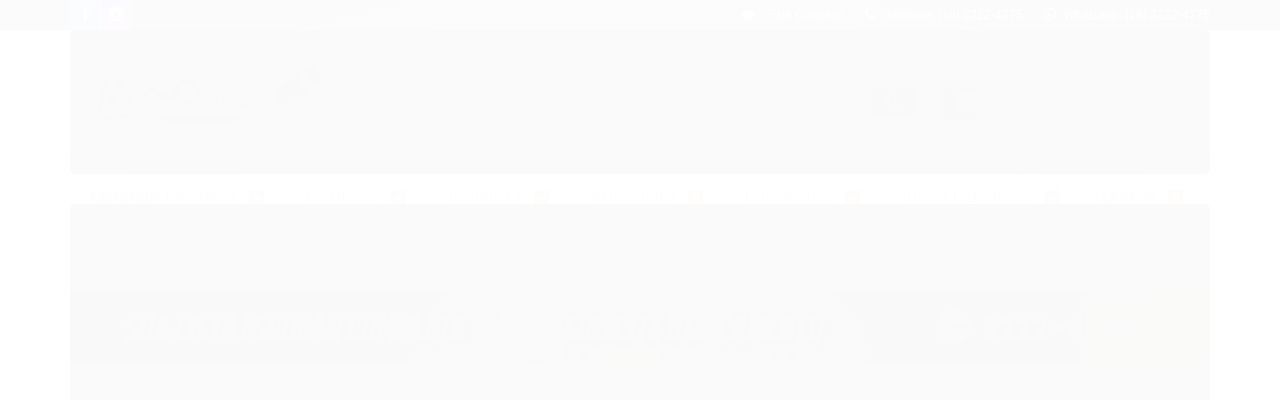

--- FILE ---
content_type: text/html; charset=utf-8
request_url: https://www.maiscompleta.com.br/prendedor-de-papel-41mm-desart-grande-un
body_size: 20973
content:

<!DOCTYPE html>
<html lang="pt-br">
  <head>
    <meta charset="utf-8">
    <meta content='width=device-width, initial-scale=1.0, maximum-scale=2.0' name='viewport' />
    <title>PRENDEDOR DE PAPEL 41MM DESART GRANDE UN - Maq-Center A Papelaria Mais Completa</title>
    <meta http-equiv="X-UA-Compatible" content="IE=edge">
    <meta name="generator" content="Loja Integrada" />

    <link rel="dns-prefetch" href="https://cdn.awsli.com.br/">
    <link rel="preconnect" href="https://cdn.awsli.com.br/">
    <link rel="preconnect" href="https://fonts.googleapis.com">
    <link rel="preconnect" href="https://fonts.gstatic.com" crossorigin>

    
  
      <meta property="og:url" content="https://www.maiscompleta.com.br/prendedor-de-papel-41mm-desart-grande-un" />
      <meta property="og:type" content="website" />
      <meta property="og:site_name" content="Maq-Center Papelaria" />
      <meta property="og:locale" content="pt_BR" />
    
  <!-- Metadata para o facebook -->
  <meta property="og:type" content="website" />
  <meta property="og:title" content="PRENDEDOR DE PAPEL 41MM DESART GRANDE UN" />
  <meta property="og:image" content="https://cdn.awsli.com.br/800x800/1147/1147813/produto/91624849/prendedor-de-papel-41mm-desart-grande-un-a057ff63.png" />
  <meta name="twitter:card" content="product" />
  
  <meta name="twitter:domain" content="www.maiscompleta.com.br" />
  <meta name="twitter:url" content="https://www.maiscompleta.com.br/prendedor-de-papel-41mm-desart-grande-un?utm_source=twitter&utm_medium=twitter&utm_campaign=twitter" />
  <meta name="twitter:title" content="PRENDEDOR DE PAPEL 41MM DESART GRANDE UN" />
  <meta name="twitter:description" content="Devido as medidas tomadas contra o Corona Vírus (COVID-19(Sars-CoV-2)), estaremos disponibilizando os produtos via compra online para abastecer nossos clientes com frete grátis para presidente prudente durante o período, descrições serão adicionadas em breve ! :) Agradeçemos a compreensão de todos e fiquem em casa !" />
  <meta name="twitter:image" content="https://cdn.awsli.com.br/300x300/1147/1147813/produto/91624849/prendedor-de-papel-41mm-desart-grande-un-a057ff63.png" />
  <meta name="twitter:label1" content="Código" />
  <meta name="twitter:data1" content="1108" />
  <meta name="twitter:label2" content="Disponibilidade" />
  <meta name="twitter:data2" content="Disponível" />


    
  
    <script>
      setTimeout(function() {
        if (typeof removePageLoading === 'function') {
          removePageLoading();
        };
      }, 7000);
    </script>
  



    

  

    <link rel="canonical" href="https://www.maiscompleta.com.br/prendedor-de-papel-41mm-desart-grande-un" />
  



  <meta name="description" content="Devido as medidas tomadas contra o Corona Vírus (COVID-19(Sars-CoV-2)), estaremos disponibilizando os produtos via compra online para abastecer nossos clientes com frete grátis para presidente prudente durante o período, descrições serão adicionadas em breve ! :) Agradeçemos a compreensão de todos e fiquem em casa !" />
  <meta property="og:description" content="Devido as medidas tomadas contra o Corona Vírus (COVID-19(Sars-CoV-2)), estaremos disponibilizando os produtos via compra online para abastecer nossos clientes com frete grátis para presidente prudente durante o período, descrições serão adicionadas em breve ! :) Agradeçemos a compreensão de todos e fiquem em casa !" />







  <meta name="robots" content="index, follow" />



    
      
        <link rel="shortcut icon" href="https://cdn.awsli.com.br/1147/1147813/favicon/70115603f6.png" />
      
      <link rel="icon" href="https://cdn.awsli.com.br/1147/1147813/favicon/70115603f6.png" sizes="192x192">
    
    
      <meta name="theme-color" content="#444444">
    

    
      <link rel="stylesheet" href="https://cdn.awsli.com.br/production/static/loja/estrutura/v1/css/all.min.css?v=b29f0c6" type="text/css">
    
    <!--[if lte IE 8]><link rel="stylesheet" href="https://cdn.awsli.com.br/production/static/loja/estrutura/v1/css/ie-fix.min.css" type="text/css"><![endif]-->
    <!--[if lte IE 9]><style type="text/css">.lateral-fulbanner { position: relative; }</style><![endif]-->

    

    
    
      <link href="https://fonts.googleapis.com/css2?family=Open%20Sans:wght@300;400;600;700&display=swap" rel="stylesheet">
    

    
      <link rel="stylesheet" href="https://cdn.awsli.com.br/production/static/loja/estrutura/v1/css/bootstrap-responsive.css?v=b29f0c6" type="text/css">
      <link rel="stylesheet" href="https://cdn.awsli.com.br/production/static/loja/estrutura/v1/css/style-responsive.css?v=b29f0c6">
    

    <link rel="stylesheet" href="/tema.css?v=20250325-154437">

    

    <script type="text/javascript">
      var LOJA_ID = 1147813;
      var MEDIA_URL = "https://cdn.awsli.com.br/";
      var API_URL_PUBLIC = 'https://api.awsli.com.br/';
      
        var CARRINHO_PRODS = [];
      
      var ENVIO_ESCOLHIDO = 0;
      var ENVIO_ESCOLHIDO_CODE = 0;
      var CONTRATO_INTERNACIONAL = false;
      var CONTRATO_BRAZIL = !CONTRATO_INTERNACIONAL;
      var IS_STORE_ASYNC = true;
      var IS_CLIENTE_ANONIMO = false;
    </script>

    

    <!-- Editor Visual -->
    

    <script>
      

      const isPreview = JSON.parse(sessionStorage.getItem('preview', true));
      if (isPreview) {
        const url = location.href
        location.search === '' && url + (location.search = '?preview=None')
      }
    </script>

    
      <script src="https://cdn.awsli.com.br/production/static/loja/estrutura/v1/js/all.min.js?v=b29f0c6"></script>
    
    <!-- HTML5 shim and Respond.js IE8 support of HTML5 elements and media queries -->
    <!--[if lt IE 9]>
      <script src="https://oss.maxcdn.com/html5shiv/3.7.2/html5shiv.min.js"></script>
      <script src="https://oss.maxcdn.com/respond/1.4.2/respond.min.js"></script>
    <![endif]-->

    <link rel="stylesheet" href="https://cdn.awsli.com.br/production/static/loja/estrutura/v1/css/slick.min.css" type="text/css">
    <script src="https://cdn.awsli.com.br/production/static/loja/estrutura/v1/js/slick.min.js?v=b29f0c6"></script>
    <link rel="stylesheet" href="https://cdn.awsli.com.br/production/static/css/jquery.fancybox.min.css" type="text/css" />
    <script src="https://cdn.awsli.com.br/production/static/js/jquery/jquery.fancybox.pack.min.js"></script>

    
    

  
  <link rel="stylesheet" href="https://cdn.awsli.com.br/production/static/loja/estrutura/v1/css/imagezoom.min.css" type="text/css">
  <script src="https://cdn.awsli.com.br/production/static/loja/estrutura/v1/js/jquery.imagezoom.min.js"></script>

  <script type="text/javascript">
    var PRODUTO_ID = '91624849';
    var URL_PRODUTO_FRETE_CALCULAR = 'https://www.maiscompleta.com.br/carrinho/frete';
    var variacoes = undefined;
    var grades = undefined;
    var imagem_grande = "https://cdn.awsli.com.br/2500x2500/1147/1147813/produto/91624849/prendedor-de-papel-41mm-desart-grande-un-a057ff63.png";
    var produto_grades_imagens = {};
    var produto_preco_sob_consulta = true;
    var produto_preco = undefined;
  </script>
  <script type="text/javascript" src="https://cdn.awsli.com.br/production/static/loja/estrutura/v1/js/produto.min.js?v=b29f0c6"></script>
  <script type="text/javascript" src="https://cdn.awsli.com.br/production/static/loja/estrutura/v1/js/eventos-pixel-produto.min.js?v=b29f0c6"></script>


    
      
        <script type="text/javascript">
  $(document).ready(function() {
    $('#comentarios-container').show();
    $('#comentarios-container #facebook_comments').append('<div class="fb-comments" data-href="http://www.maiscompleta.com.br/prendedor-de-papel-41mm-desart-grande-un" data-width="100%" data-numposts="3" data-colorscheme="light"></div>');
  });
</script>
      
        <!-- Facebook Pixel Code -->
<script>
!function(f,b,e,v,n,t,s){if(f.fbq)return;n=f.fbq=function(){n.callMethod?
n.callMethod.apply(n,arguments):n.queue.push(arguments)};if(!f._fbq)f._fbq=n;
n.push=n;n.loaded=!0;n.version='2.0';n.queue=[];t=b.createElement(e);t.async=!0;
t.src=v;s=b.getElementsByTagName(e)[0];s.parentNode.insertBefore(t,s)}(window,
document,'script','https://connect.facebook.net/en_US/fbevents.js');

fbq('init', '1402190719922394');
fbq('track', "PageView");


  fbq('track', 'ViewContent', {
    
      content_type: 'product',
    
    content_ids: ['1108'],
    content_name: 'PRENDEDOR DE PAPEL 41MM DESART GRANDE UN',
    value: 2.00,
    currency: 'BRL'
  });



</script>
<noscript><img height="1" width="1" style="display:none"
src="https://www.facebook.com/tr?id=1402190719922394&ev=PageView&noscript=1"
/></noscript>
<!-- End Facebook Pixel Code -->
      
        <script>
  (function(i,s,o,g,r,a,m){i['GoogleAnalyticsObject']=r;i[r]=i[r]||function(){
  (i[r].q=i[r].q||[]).push(arguments)},i[r].l=1*new Date();a=s.createElement(o),
  m=s.getElementsByTagName(o)[0];a.async=1;a.src=g;m.parentNode.insertBefore(a,m)
  })(window,document,'script','//www.google-analytics.com/analytics.js','ga');

  ga('create', 'UA-102095652-1', document.domain.replace(/^(www|store|loja)\./,''));
  ga('require', 'displayfeatures');
  
  
    ga('set', 'ecomm_prodid', '1108');
    ga('set', 'ecomm_pagetype', 'product');
    
  
  
  
  ga('send', 'pageview');
</script>

      
        <!-- Global site tag (gtag.js) - Google Analytics -->
<script async src="https://www.googletagmanager.com/gtag/js?l=LIgtagDataLayer&id=G-YLFX6GP4WW"></script>
<script>
  window.LIgtagDataLayer = window.LIgtagDataLayer || [];
  function LIgtag(){LIgtagDataLayer.push(arguments);}
  LIgtag('js', new Date());

  LIgtag('set', {
    'currency': 'BRL',
    'country': 'BR'
  });
  LIgtag('config', 'G-YLFX6GP4WW');
  LIgtag('config', 'AW-350006757');

  if(window.performance) {
    var timeSincePageLoad = Math.round(performance.now());
    LIgtag('event', 'timing_complete', {
      'name': 'load',
      'time': timeSincePageLoad
    });
  }

  $(document).on('li_view_home', function(_, eventID) {
    LIgtag('event', 'view_home');
  });

  $(document).on('li_select_product', function(_, eventID, data) {
    LIgtag('event', 'select_item', data);
  });

  $(document).on('li_start_contact', function(_, eventID, value) {
    LIgtag('event', 'start_contact', {
      value
    });
  });

  $(document).on('li_view_catalog', function(_, eventID) {
    LIgtag('event', 'view_catalog');
  });

  $(document).on('li_search', function(_, eventID, search_term) {
    LIgtag('event', 'search', {
      search_term
    });
  });

  $(document).on('li_filter_products', function(_, eventID, data) {
    LIgtag('event', 'filter_products', data);
  });

  $(document).on('li_sort_products', function(_, eventID, value) {
    LIgtag('event', 'sort_products', {
      value
    });
  });

  $(document).on('li_view_product', function(_, eventID, item) {
    LIgtag('event', 'view_item', {
      items: [item]
    });
  });

  $(document).on('li_select_variation', function(_, eventID, data) {
    LIgtag('event', 'select_variation', data);
  });

  $(document).on('li_calculate_shipping', function(_, eventID, data) {
    LIgtag('event', 'calculate_shipping', {
      zipcode: data.zipcode
    });
  });

  $(document).on('li_view_cart', function(_, eventID, data) {
    LIgtag('event', 'view_cart', data);
  });

  $(document).on('li_add_to_cart', function(_, eventID, data) {
    LIgtag('event', 'add_to_cart', {
      items: data.items
    });
  });

  $(document).on('li_apply_coupon', function(_, eventID, value) {
    LIgtag('event', 'apply_coupon', {
      value
    });
  });

  $(document).on('li_change_quantity', function(_, eventID, item) {
    LIgtag('event', 'change_quantity', {
      items: [item]
    });
  });

  $(document).on('li_remove_from_cart', function(_, eventID, item) {
    LIgtag('event', 'remove_from_cart', {
      items: [item]
    });
  });

  $(document).on('li_return_home', function(_, eventID) {
    LIgtag('event', 'return_home');
  });

  $(document).on('li_view_checkout', function(_, eventID, data) {
    LIgtag('event', 'begin_checkout', data);
  });

  $(document).on('li_login', function(_, eventID) {
    LIgtag('event', 'login');
  });

  $(document).on('li_change_address', function(_, eventID, value) {
    LIgtag('event', 'change_address', {
      value
    });
  });

  $(document).on('li_change_shipping', function(_, eventID, data) {
    LIgtag('event', 'add_shipping_info', data);
  });

  $(document).on('li_change_payment', function(_, eventID, data) {
    LIgtag('event', 'add_payment_info', data);
  });

  $(document).on('li_start_purchase', function(_, eventID) {
    LIgtag('event', 'start_purchase');
  });

  $(document).on('li_checkout_error', function(_, eventID, value) {
    LIgtag('event', 'checkout_error', {
      value
    });
  });

  $(document).on('li_purchase', function(_, eventID, data) {
    LIgtag('event', 'purchase', data);

    
      LIgtag('event', 'conversion', {
        send_to: 'AW-350006757/RCQzCLyM0sMCEOXb8qYB',
        value: data.value,
        currency: data.currency,
        transaction_id: data.transaction_id
      });
    
  });
</script>
      
        
      
    

    
<script>
  var url = '/_events/api/setEvent';

  var sendMetrics = function(event, user = {}) {
    var unique_identifier = uuidv4();

    try {
      var data = {
        request: {
          id: unique_identifier,
          environment: 'production'
        },
        store: {
          id: 1147813,
          name: 'Maq-Center Papelaria',
          test_account: false,
          has_meta_app: window.has_meta_app ?? false,
          li_search: true
        },
        device: {
          is_mobile: /Mobi/.test(window.navigator.userAgent),
          user_agent: window.navigator.userAgent,
          ip: '###device_ip###'
        },
        page: {
          host: window.location.hostname,
          path: window.location.pathname,
          search: window.location.search,
          type: 'product',
          title: document.title,
          referrer: document.referrer
        },
        timestamp: '###server_timestamp###',
        user_timestamp: new Date().toISOString(),
        event,
        origin: 'store'
      };

      if (window.performance) {
        var [timing] = window.performance.getEntriesByType('navigation');

        data['time'] = {
          server_response: Math.round(timing.responseStart - timing.requestStart)
        };
      }

      var _user = {},
          user_email_cookie = $.cookie('user_email'),
          user_data_cookie = $.cookie('LI-UserData');

      if (user_email_cookie) {
        var user_email = decodeURIComponent(user_email_cookie);

        _user['email'] = user_email;
      }

      if (user_data_cookie) {
        var user_data = JSON.parse(user_data_cookie);

        _user['logged'] = user_data.logged;
        _user['id'] = user_data.id ?? undefined;
      }

      $.each(user, function(key, value) {
        _user[key] = value;
      });

      if (!$.isEmptyObject(_user)) {
        data['user'] = _user;
      }

      try {
        var session_identifier = $.cookie('li_session_identifier');

        if (!session_identifier) {
          session_identifier = uuidv4();
        };

        var expiration_date = new Date();

        expiration_date.setTime(expiration_date.getTime() + (30 * 60 * 1000)); // 30 minutos

        $.cookie('li_session_identifier', session_identifier, {
          expires: expiration_date,
          path: '/'
        });

        data['session'] = {
          id: session_identifier
        };
      } catch (err) { }

      try {
        var user_session_identifier = $.cookie('li_user_session_identifier');

        if (!user_session_identifier) {
          user_session_identifier = uuidv4();

          $.cookie('li_user_session_identifier', user_session_identifier, {
            path: '/'
          });
        };

        data['user_session'] = {
          id: user_session_identifier
        };
      } catch (err) { }

      var _cookies = {},
          fbc = $.cookie('_fbc'),
          fbp = $.cookie('_fbp');

      if (fbc) {
        _cookies['fbc'] = fbc;
      }

      if (fbp) {
        _cookies['fbp'] = fbp;
      }

      if (!$.isEmptyObject(_cookies)) {
        data['session']['cookies'] = _cookies;
      }

      try {
        var ab_test_cookie = $.cookie('li_ab_test_running');

        if (ab_test_cookie) {
          var ab_test = JSON.parse(atob(ab_test_cookie));

          if (ab_test.length) {
            data['store']['ab_test'] = ab_test;
          }
        }
      } catch (err) { }

      var _utm = {};

      $.each(sessionStorage, function(key, value) {
        if (key.startsWith('utm_')) {
          var name = key.split('_')[1];

          _utm[name] = value;
        }
      });

      if (!$.isEmptyObject(_utm)) {
        data['session']['utm'] = _utm;
      }

      var controller = new AbortController();

      setTimeout(function() {
        controller.abort();
      }, 5000);

      fetch(url, {
        keepalive: true,
        method: 'POST',
        headers: {
          'Content-Type': 'application/json'
        },
        body: JSON.stringify({ data }),
        signal: controller.signal
      });
    } catch (err) { }

    return unique_identifier;
  }
</script>

    
<script>
  (function() {
    var initABTestHandler = function() {
      try {
        if ($.cookie('li_ab_test_running')) {
          return
        };
        var running_tests = [];

        
        
        
        

        var running_tests_to_cookie = JSON.stringify(running_tests);
        running_tests_to_cookie = btoa(running_tests_to_cookie);
        $.cookie('li_ab_test_running', running_tests_to_cookie, {
          path: '/'
        });

        
        if (running_tests.length > 0) {
          setTimeout(function() {
            $.ajax({
              url: "/conta/status"
            });
          }, 500);
        };

      } catch (err) { }
    }
    setTimeout(initABTestHandler, 500);
  }());
</script>

    
<script>
  $(function() {
    // Clicar em um produto
    $('.listagem-item').click(function() {
      var row, column;

      var $list = $(this).closest('[data-produtos-linha]'),
          index = $(this).closest('li').index();

      if($list.find('.listagem-linha').length === 1) {
        var productsPerRow = $list.data('produtos-linha');

        row = Math.floor(index / productsPerRow) + 1;
        column = (index % productsPerRow) + 1;
      } else {
        row = $(this).closest('.listagem-linha').index() + 1;
        column = index + 1;
      }

      var body = {
        item_id: $(this).attr('data-id'),
        item_sku: $(this).find('.produto-sku').text(),
        item_name: $(this).find('.nome-produto').text().trim(),
        item_row: row,
        item_column: column
      };

      var eventID = sendMetrics({
        type: 'event',
        name: 'select_product',
        data: body
      });

      $(document).trigger('li_select_product', [eventID, body]);
    });

    // Clicar no "Fale Conosco"
    $('#modalContato').on('show', function() {
      var value = 'Fale Conosco';

      var eventID = sendMetrics({
        type: 'event',
        name: 'start_contact',
        data: { text: value }
      });

      $(document).trigger('li_start_contact', [eventID, value]);
    });

    // Clicar no WhatsApp
    $('.li-whatsapp a').click(function() {
      var value = 'WhatsApp';

      var eventID = sendMetrics({
        type: 'event',
        name: 'start_contact',
        data: { text: value }
      });

      $(document).trigger('li_start_contact', [eventID, value]);
    });

    
      // Visualizar o produto
      var body = {
        item_id: '91624849',
        item_sku: '1108',
        item_name: 'PRENDEDOR DE PAPEL 41MM DESART GRANDE UN',
        item_category: '',
        item_type: 'product',
        
        quantity: 1
      };

      var params = new URLSearchParams(window.location.search),
          recommendation_shelf = null,
          recommendation = {};

      if (
        params.has('recomendacao_id') &&
        params.has('email_ref') &&
        params.has('produtos_recomendados')
      ) {
        recommendation['email'] = {
          id: params.get('recomendacao_id'),
          email_id: params.get('email_ref'),
          products: $.map(params.get('produtos_recomendados').split(','), function(value) {
            return parseInt(value)
          })
        };
      }

      if (recommendation_shelf) {
        recommendation['shelf'] = recommendation_shelf;
      }

      if (!$.isEmptyObject(recommendation)) {
        body['recommendation'] = recommendation;
      }

      var eventID = sendMetrics({
        type: 'pageview',
        name: 'view_product',
        data: body
      });

      $(document).trigger('li_view_product', [eventID, body]);

      // Calcular frete
      $('#formCalcularCep').submit(function() {
        $(document).ajaxSuccess(function(event, xhr, settings) {
          try {
            var url = new URL(settings.url);

            if(url.pathname !== '/carrinho/frete') return;

            var data = xhr.responseJSON;

            if(data.error) return;

            var params = url.searchParams;

            var body = {
              zipcode: params.get('cep'),
              deliveries: $.map(data, function(delivery) {
                if(delivery.msgErro) return;

                return {
                  id: delivery.id,
                  name: delivery.name,
                  price: delivery.price,
                  delivery_time: delivery.deliveryTime
                };
              })
            };

            var eventID = sendMetrics({
              type: 'event',
              name: 'calculate_shipping',
              data: body
            });

            $(document).trigger('li_calculate_shipping', [eventID, body]);

            $(document).off('ajaxSuccess');
          } catch(error) {}
        });
      });

      // Visualizar compre junto
      $(document).on('buy_together_ready', function() {
        var $buyTogether = $('.compre-junto');

        var observer = new IntersectionObserver(function(entries) {
          entries.forEach(function(entry) {
            if(entry.isIntersecting) {
              var body = {
                title: $buyTogether.find('.compre-junto__titulo').text(),
                id: $buyTogether.data('id'),
                items: $buyTogether.find('.compre-junto__produto').map(function() {
                  var $product = $(this);

                  return {
                    item_id: $product.attr('data-id'),
                    item_sku: $product.attr('data-code'),
                    item_name: $product.find('.compre-junto__nome').text(),
                    full_price: $product.find('.compre-junto__preco--regular').data('price') || null,
                    promotional_price: $product.find('.compre-junto__preco--promocional').data('price') || null
                  };
                }).get()
              };

              var eventID = sendMetrics({
                type: 'event',
                name: 'view_buy_together',
                data: body
              });

              $(document).trigger('li_view_buy_together', [eventID, body]);

              observer.disconnect();
            }
          });
        }, { threshold: 1.0 });

        observer.observe($buyTogether.get(0));

        $('.compre-junto__atributo--grade').click(function(event) {
          if(!event.originalEvent) return;

          var body = {
            grid_name: $(this).closest('.compre-junto__atributos').data('grid'),
            variation_name: $(this).data('variation')
          };

          var eventID = sendMetrics({
            type: 'event',
            name: 'select_buy_together_variation',
            data: body
          });

          $(document).trigger('li_select_buy_together_variation', [eventID, body]);
        });

        $('.compre-junto__atributo--lista').change(function(event) {
          if(!event.originalEvent) return;

          var $selectedOption = $(this).find('option:selected');

          if(!$selectedOption.is('[value]')) return;

          var body = {
            grid_name: $(this).closest('.compre-junto__atributos').data('grid'),
            variation_name: $selectedOption.text()
          };

          var eventID = sendMetrics({
            type: 'event',
            name: 'select_buy_together_variation',
            data: body
          });

          $(document).trigger('li_select_buy_together_variation', [eventID, body]);
        });
      });

      // Selecionar uma variação
      $('.atributo-item').click(function(event) {
        if(!event.originalEvent) return;

        var body = {
          grid_name: $(this).data('grade-nome'),
          variation_name: $(this).data('variacao-nome')
        };

        var eventID = sendMetrics({
          type: 'event',
          name: 'select_variation',
          data: body
        });

        $(document).trigger('li_select_variation', [eventID, body]);
      });
    
  });
</script>


    
	<!-- Google Merchant -->
  
      <meta name="google-site-verification" content="mXQ54GKSq2RHt2byjDc1HUJvpMzY5h9c9aS7Qgsd8Ok" />
  

	<!-- lojaintegrada-google-shopping -->
  
      <meta name="google-site-verification" content="mXQ54GKSq2RHt2byjDc1HUJvpMzY5h9c9aS7Qgsd8Ok" />
  

	<!-- Pixel Facebook -->
  
      <!-- Facebook Pixel Code -->
<script>
!function(f,b,e,v,n,t,s)
{if(f.fbq)return;n=f.fbq=function(){n.callMethod?
n.callMethod.apply(n,arguments):n.queue.push(arguments)};
if(!f._fbq)f._fbq=n;n.push=n;n.loaded=!0;n.version='2.0';
n.queue=[];t=b.createElement(e);t.async=!0;
t.src=v;s=b.getElementsByTagName(e)[0];
s.parentNode.insertBefore(t,s)}(window, document,'script',
'https://connect.facebook.net/en_US/fbevents.js');
fbq('init', '1402190719922394');
fbq('track', 'PageView');
</script>
<noscript><img height="1" width="1" style="display:none"
src="https://www.facebook.com/tr?id=1402190719922394&ev=PageView&noscript=1"
/></noscript>
<!-- End Facebook Pixel Code -->
  

	<!-- Dominio Facebook -->
  
      <meta name="facebook-domain-verification" content="4ko9tlv81zxe36qiiugcq6dxd7g9qa" />
  

	<!-- GA4 -->
  
      <!-- Global site tag (gtag.js) - Google Analytics -->
<script async src="https://www.googletagmanager.com/gtag/js?id=G-YLFX6GP4WW"></script>
<script>
  window.dataLayer = window.dataLayer || [];
  function gtag(){dataLayer.push(arguments);}
  gtag('js', new Date());

  gtag('config', 'G-YLFX6GP4WW');
</script>
  


    
      
    

    
      <link rel="stylesheet" href="/avancado.css?v=20250325-154437" type="text/css" />
    

    

    
  <link rel="manifest" href="/manifest.json" />




  </head>
  <body class="pagina-produto produto-91624849   modo-orcamento-sem-preco">
    <div id="fb-root"></div>
    
  
    <div id="full-page-loading">
      <div class="conteiner" style="height: 100%;">
        <div class="loading-placeholder-content">
          <div class="loading-placeholder-effect loading-placeholder-header"></div>
          <div class="loading-placeholder-effect loading-placeholder-body"></div>
        </div>
      </div>
      <script>
        var is_full_page_loading = true;
        function removePageLoading() {
          if (is_full_page_loading) {
            try {
              $('#full-page-loading').remove();
            } catch(e) {}
            try {
              var div_loading = document.getElementById('full-page-loading');
              if (div_loading) {
                div_loading.remove();
              };
            } catch(e) {}
            is_full_page_loading = false;
          };
        };
        $(function() {
          setTimeout(function() {
            removePageLoading();
          }, 1);
        });
      </script>
      <style>
        #full-page-loading { position: fixed; z-index: 9999999; margin: auto; top: 0; left: 0; bottom: 0; right: 0; }
        #full-page-loading:before { content: ''; display: block; position: fixed; top: 0; left: 0; width: 100%; height: 100%; background: rgba(255, 255, 255, .98); background: radial-gradient(rgba(255, 255, 255, .99), rgba(255, 255, 255, .98)); }
        .loading-placeholder-content { height: 100%; display: flex; flex-direction: column; position: relative; z-index: 1; }
        .loading-placeholder-effect { background-color: #F9F9F9; border-radius: 5px; width: 100%; animation: pulse-loading 1.5s cubic-bezier(0.4, 0, 0.6, 1) infinite; }
        .loading-placeholder-content .loading-placeholder-body { flex-grow: 1; margin-bottom: 30px; }
        .loading-placeholder-content .loading-placeholder-header { height: 20%; min-height: 100px; max-height: 200px; margin: 30px 0; }
        @keyframes pulse-loading{50%{opacity:.3}}
      </style>
    </div>
  



    
      
        


<div class="barra-inicial fundo-secundario">
  <div class="conteiner">
    <div class="row-fluid">
      <div class="lista-redes span3 hidden-phone">
        
          <ul>
            
              <li>
                <a href="https://facebook.com/maqcenter" target="_blank" aria-label="Siga nos no Facebook"><i class="icon-facebook"></i></a>
              </li>
            
            
            
            
            
              <li>
                <a href="https://instagram.com/maqcenter" target="_blank" aria-label="Siga nos no Instagram"><i class="icon-instagram"></i></a>
              </li>
            
            
            
          </ul>
        
      </div>
      <div class="canais-contato span9">
        <ul>
          <li class="hidden-phone">
            <a href="#modalContato" data-toggle="modal" data-target="#modalContato">
              <i class="icon-comment"></i>
              Fale Conosco
            </a>
          </li>
          
            <li>
              <span>
                <i class="icon-phone"></i>Telefone: (18) 3222-4775
              </span>
            </li>
          
          
            <li class="tel-whatsapp">
              <span>
                <i class="fa fa-whatsapp"></i>Whatsapp: (18) 3222-4775
              </span>
            </li>
          
          
        </ul>
      </div>
    </div>
  </div>
</div>

      
    

    <div class="conteiner-principal">
      
        
          
<div id="cabecalho">

  <div class="atalhos-mobile visible-phone fundo-secundario borda-principal">
    <ul>

      <li><a href="https://www.maiscompleta.com.br/" class="icon-home"> </a></li>
      
      <li class="fundo-principal"><a href="https://www.maiscompleta.com.br/carrinho/index" class="icon-shopping-cart"> </a></li>
      
      
        <li class="menu-user-logged" style="display: none;"><a href="https://www.maiscompleta.com.br/conta/logout" class="icon-signout menu-user-logout"> </a></li>
      
      
      <li class="vazia"><span>&nbsp;</span></li>

    </ul>
  </div>

  <div class="conteiner">
    <div class="row-fluid">
      <div class="span3">
        <h2 class="logo cor-secundaria">
          <a href="https://www.maiscompleta.com.br/" title="Maq-Center Papelaria">
            
            <img src="https://cdn.awsli.com.br/400x300/1147/1147813/logo/4c0985149e.png" alt="Maq-Center Papelaria" />
            
          </a>
        </h2>


      </div>

      <div class="conteudo-topo span9">
        <div class="superior row-fluid hidden-phone">
          <div class="span8">
            
          </div>
          <div class="span4">
            <ul class="acoes-conta borda-alpha">
              
              
            </ul>
          </div>
        </div>

        <div class="inferior row-fluid ">
          <div class="span8 busca-mobile">
            <a href="javascript:;" class="atalho-menu visible-phone icon-th botao principal"> </a>

            <div class="busca borda-alpha">
              <form id="form-buscar" action="/buscar" method="get">
                <input id="auto-complete" type="text" name="q" placeholder="Digite o que você procura" value="" autocomplete="off" maxlength="255" />
                <button class="botao botao-busca icon-search fundo-secundario" aria-label="Buscar"></button>
              </form>
            </div>

          </div>

          
            <div class="span4 hidden-phone">
              

  <div class="carrinho vazio">
    
      <a href="https://www.maiscompleta.com.br/carrinho/index">
        <i class="icon-shopping-cart fundo-principal"></i>
        <strong class="qtd-carrinho titulo cor-secundaria" style="display: none;">0</strong>
        <span style="display: none;">
          
            <b class="titulo cor-secundaria"><span>Meu Orçamento</span></b>
          
          <span class="cor-secundaria">Produtos adicionados</span>
        </span>
        
          <span class="titulo cor-secundaria vazio-text">Orçamento vazio</span>
        
      </a>
    
    <div class="carrinho-interno-ajax"></div>
  </div>
  
<div class="minicart-placeholder" style="display: none;">
  <div class="carrinho-interno borda-principal">
    <ul>
      <li class="minicart-item-modelo">
        
        <a data-href="--PRODUTO_URL--" class="imagem-produto">
          <img data-src="https://cdn.awsli.com.br/64x64/--PRODUTO_IMAGEM--" alt="--PRODUTO_NOME--" />
        </a>
        <a data-href="--PRODUTO_URL--" class="nome-produto cor-secundaria">
          --PRODUTO_NOME--
        </a>
        <div class="produto-sku hide">--PRODUTO_SKU--</div>
      </li>
    </ul>
    <div class="carrinho-rodape">
      <span class="carrinho-info">
        
          <i>--CARRINHO_QUANTIDADE-- produto para orçamento</i>
        
        
      </span>
      <a href="https://www.maiscompleta.com.br/carrinho/index" class="botao principal">
        
          <i class="icon-shopping-cart"></i>Fechar orçamento
        
      </a>
    </div>
  </div>
</div>



            </div>
          
        </div>

      </div>
    </div>
    


  
    
      
<div class="menu superior">
  <ul class="nivel-um">
    


    

  


    
      <li class="categoria-id-4978390 com-filho borda-principal">
        <a href="https://www.maiscompleta.com.br/materiais-escolares" title="Materiais Escolares">
          <strong class="titulo cor-secundaria">Materiais Escolares</strong>
          
            <i class="icon-chevron-down fundo-secundario"></i>
          
        </a>
        
          <ul class="nivel-dois borda-alpha">
            

  <li class="categoria-id-3770615 ">
    <a href="https://www.maiscompleta.com.br/apontadores" title="Apontadores">
      
      Apontadores
    </a>
    
  </li>

  <li class="categoria-id-4133157 ">
    <a href="https://www.maiscompleta.com.br/atlas" title="Atlas">
      
      Atlas
    </a>
    
  </li>

  <li class="categoria-id-11953566 ">
    <a href="https://www.maiscompleta.com.br/avental-escolar" title="Avental Escolar">
      
      Avental Escolar
    </a>
    
  </li>

  <li class="categoria-id-13650545 ">
    <a href="https://www.maiscompleta.com.br/bloco-criativo-13650545" title="Bloco Criativo">
      
      Bloco Criativo
    </a>
    
  </li>

  <li class="categoria-id-11821590 ">
    <a href="https://www.maiscompleta.com.br/blocos-14" title="Blocos 1/4">
      
      Blocos 1/4
    </a>
    
  </li>

  <li class="categoria-id-4573615 ">
    <a href="https://www.maiscompleta.com.br/borrachas" title="Borrachas">
      
      Borrachas
    </a>
    
  </li>

  <li class="categoria-id-4118770 ">
    <a href="https://www.maiscompleta.com.br/brinquedos" title="Brinquedos">
      
      Brinquedos
    </a>
    
  </li>

  <li class="categoria-id-4978439 com-filho">
    <a href="https://www.maiscompleta.com.br/cadernos" title="Cadernos">
      
        <i class="icon-chevron-right fundo-secundario"></i>
      
      Cadernos
    </a>
    
      <ul class="nivel-tres">
        
          

  <li class="categoria-id-4169259 ">
    <a href="https://www.maiscompleta.com.br/cadernetas" title="Cadernetas">
      
      Cadernetas
    </a>
    
  </li>

  <li class="categoria-id-12109391 ">
    <a href="https://www.maiscompleta.com.br/caderno-10-materias" title="Caderno 10 Matérias">
      
      Caderno 10 Matérias
    </a>
    
  </li>

  <li class="categoria-id-12120181 ">
    <a href="https://www.maiscompleta.com.br/caderno-14" title="Caderno 1/4">
      
      Caderno 1/4
    </a>
    
  </li>

  <li class="categoria-id-4109662 ">
    <a href="https://www.maiscompleta.com.br/caderno-argolado" title="Caderno Argolado">
      
      Caderno Argolado
    </a>
    
  </li>

  <li class="categoria-id-11809445 ">
    <a href="https://www.maiscompleta.com.br/caderno-quadriculado" title="Caderno Quadriculado">
      
      Caderno Quadriculado
    </a>
    
  </li>

  <li class="categoria-id-10317742 ">
    <a href="https://www.maiscompleta.com.br/caderno-universitario" title="Caderno Universitário">
      
      Caderno Universitário
    </a>
    
  </li>


        
      </ul>
    
  </li>

  <li class="categoria-id-3648437 com-filho">
    <a href="https://www.maiscompleta.com.br/canetas" title="Canetas">
      
        <i class="icon-chevron-right fundo-secundario"></i>
      
      Canetas
    </a>
    
      <ul class="nivel-tres">
        
          

  <li class="categoria-id-4864208 ">
    <a href="https://www.maiscompleta.com.br/caneta-04" title="Caneta 0.4">
      
      Caneta 0.4
    </a>
    
  </li>

  <li class="categoria-id-13737867 ">
    <a href="https://www.maiscompleta.com.br/caneta-borracha-13737867" title="Caneta Borracha">
      
      Caneta Borracha
    </a>
    
  </li>

  <li class="categoria-id-11702875 ">
    <a href="https://www.maiscompleta.com.br/caneta-cdretro-projetor" title="Caneta CD/Retro Projetor">
      
      Caneta CD/Retro Projetor
    </a>
    
  </li>

  <li class="categoria-id-11773556 ">
    <a href="https://www.maiscompleta.com.br/caneta-esferografica" title="Caneta Esferográfica">
      
      Caneta Esferográfica
    </a>
    
  </li>

  <li class="categoria-id-11746161 ">
    <a href="https://www.maiscompleta.com.br/caneta-gel" title="Caneta Gel">
      
      Caneta Gel
    </a>
    
  </li>

  <li class="categoria-id-7252442 ">
    <a href="https://www.maiscompleta.com.br/caneta-hidrografica" title="Caneta Hidrográfica">
      
      Caneta Hidrográfica
    </a>
    
  </li>

  <li class="categoria-id-11809328 ">
    <a href="https://www.maiscompleta.com.br/caneta-multiuso" title="Caneta Multiuso">
      
      Caneta Multiuso
    </a>
    
  </li>


        
      </ul>
    
  </li>

  <li class="categoria-id-4109328 ">
    <a href="https://www.maiscompleta.com.br/colas" title="Colas">
      
      Colas
    </a>
    
  </li>

  <li class="categoria-id-4299299 ">
    <a href="https://www.maiscompleta.com.br/corretivos" title="Corretivos">
      
      Corretivos
    </a>
    
  </li>

  <li class="categoria-id-4121536 ">
    <a href="https://www.maiscompleta.com.br/dicionario" title="Dicionário">
      
      Dicionário
    </a>
    
  </li>

  <li class="categoria-id-9393393 ">
    <a href="https://www.maiscompleta.com.br/estojos" title="Estojos">
      
      Estojos
    </a>
    
  </li>

  <li class="categoria-id-11819773 ">
    <a href="https://www.maiscompleta.com.br/eva" title="E.V.A">
      
      E.V.A
    </a>
    
  </li>

  <li class="categoria-id-4115284 ">
    <a href="https://www.maiscompleta.com.br/giz-de-cera" title="Giz de Cera">
      
      Giz de Cera
    </a>
    
  </li>

  <li class="categoria-id-3802195 ">
    <a href="https://www.maiscompleta.com.br/globos" title="Globos">
      
      Globos
    </a>
    
  </li>

  <li class="categoria-id-3742770 ">
    <a href="https://www.maiscompleta.com.br/grafites" title="Grafites">
      
      Grafites
    </a>
    
  </li>

  <li class="categoria-id-3648383 com-filho">
    <a href="https://www.maiscompleta.com.br/lapis-de-cor" title="Lápis de Cor">
      
        <i class="icon-chevron-right fundo-secundario"></i>
      
      Lápis de Cor
    </a>
    
      <ul class="nivel-tres">
        
          

  <li class="categoria-id-14863771 ">
    <a href="https://www.maiscompleta.com.br/aquarelavel-14863771" title="Aquarelável">
      
      Aquarelável
    </a>
    
  </li>

  <li class="categoria-id-14863785 ">
    <a href="https://www.maiscompleta.com.br/bicolor-14863785" title="Bicolor">
      
      Bicolor
    </a>
    
  </li>

  <li class="categoria-id-14863320 ">
    <a href="https://www.maiscompleta.com.br/jumbo-14863320" title="Jumbo">
      
      Jumbo
    </a>
    
  </li>

  <li class="categoria-id-14863298 ">
    <a href="https://www.maiscompleta.com.br/metalizado-14863298" title="Metalizado">
      
      Metalizado
    </a>
    
  </li>

  <li class="categoria-id-14863756 ">
    <a href="https://www.maiscompleta.com.br/neon-14863756" title="Neon">
      
      Neon
    </a>
    
  </li>

  <li class="categoria-id-14863746 ">
    <a href="https://www.maiscompleta.com.br/pastel-14863746" title="Pastel">
      
      Pastel
    </a>
    
  </li>

  <li class="categoria-id-14863810 ">
    <a href="https://www.maiscompleta.com.br/tom-de-pele-14863810" title="Tom de Pele">
      
      Tom de Pele
    </a>
    
  </li>


        
      </ul>
    
  </li>

  <li class="categoria-id-3747086 ">
    <a href="https://www.maiscompleta.com.br/lapiseiras" title="Lapiseiras">
      
      Lapiseiras
    </a>
    
  </li>

  <li class="categoria-id-3648480 ">
    <a href="https://www.maiscompleta.com.br/lapis-preto" title="Lápis Preto">
      
      Lápis Preto
    </a>
    
  </li>

  <li class="categoria-id-11810215 ">
    <a href="https://www.maiscompleta.com.br/lapis-regente" title="Lápis Regente">
      
      Lápis Regente
    </a>
    
  </li>

  <li class="categoria-id-4040405 ">
    <a href="https://www.maiscompleta.com.br/massa-de-modelar" title="Massa de Modelar">
      
      Massa de Modelar
    </a>
    
  </li>

  <li class="categoria-id-3697406 ">
    <a href="https://www.maiscompleta.com.br/mochilas" title="Mochilas, Lancheiras e Bolsas">
      
      Mochilas, Lancheiras e Bolsas
    </a>
    
  </li>

  <li class="categoria-id-3646549 com-filho">
    <a href="https://www.maiscompleta.com.br/pinceis-e-marcadores" title="Pincéis e Marcadores">
      
        <i class="icon-chevron-right fundo-secundario"></i>
      
      Pincéis e Marcadores
    </a>
    
      <ul class="nivel-tres">
        
          

  <li class="categoria-id-3642656 ">
    <a href="https://www.maiscompleta.com.br/destaca-texto" title="Destaca Texto">
      
      Destaca Texto
    </a>
    
  </li>


        
      </ul>
    
  </li>

  <li class="categoria-id-14870486 ">
    <a href="https://www.maiscompleta.com.br/pintura-facial-14870486" title="Pintura Facial">
      
      Pintura Facial
    </a>
    
  </li>

  <li class="categoria-id-3747051 ">
    <a href="https://www.maiscompleta.com.br/refil-de-borracha" title="Refil de Borracha">
      
      Refil de Borracha
    </a>
    
  </li>

  <li class="categoria-id-4334240 ">
    <a href="https://www.maiscompleta.com.br/regua" title="Régua">
      
      Régua
    </a>
    
  </li>

  <li class="categoria-id-4158626 ">
    <a href="https://www.maiscompleta.com.br/tesouras" title="Tesouras">
      
      Tesouras
    </a>
    
  </li>


          </ul>
        
      </li>
    
      <li class="categoria-id-4978391 com-filho borda-principal">
        <a href="https://www.maiscompleta.com.br/materiais-escritorio" title="Escritório">
          <strong class="titulo cor-secundaria">Escritório</strong>
          
            <i class="icon-chevron-down fundo-secundario"></i>
          
        </a>
        
          <ul class="nivel-dois borda-alpha">
            

  <li class="categoria-id-3642709 ">
    <a href="https://www.maiscompleta.com.br/acessorios-banheiro" title="Acessórios Banheiro">
      
      Acessórios Banheiro
    </a>
    
  </li>

  <li class="categoria-id-11555314 ">
    <a href="https://www.maiscompleta.com.br/acessorios-para-balcao" title="Acessórios para Balcão">
      
      Acessórios para Balcão
    </a>
    
  </li>

  <li class="categoria-id-5366712 ">
    <a href="https://www.maiscompleta.com.br/agendas" title="Agendas">
      
      Agendas
    </a>
    
  </li>

  <li class="categoria-id-11909640 ">
    <a href="https://www.maiscompleta.com.br/apagador-p-quadro-brancolousa" title="Apagador p/ Quadro Branco/Lousa">
      
      Apagador p/ Quadro Branco/Lousa
    </a>
    
  </li>

  <li class="categoria-id-4156542 ">
    <a href="https://www.maiscompleta.com.br/aparelho-de-fita" title="Aparelho de Fita">
      
      Aparelho de Fita
    </a>
    
  </li>

  <li class="categoria-id-12119715 ">
    <a href="https://www.maiscompleta.com.br/arquivo-morto" title="Arquivo Morto">
      
      Arquivo Morto
    </a>
    
  </li>

  <li class="categoria-id-4040312 ">
    <a href="https://www.maiscompleta.com.br/bobinas" title="Bobinas">
      
      Bobinas
    </a>
    
  </li>

  <li class="categoria-id-3723692 ">
    <a href="https://www.maiscompleta.com.br/caixas-de-correspondencia" title="Caixas de Correspondência">
      
      Caixas de Correspondência
    </a>
    
  </li>

  <li class="categoria-id-3648439 ">
    <a href="https://www.maiscompleta.com.br/caixas-organizadoras" title="Caixas organizadoras">
      
      Caixas organizadoras
    </a>
    
  </li>

  <li class="categoria-id-3648456 ">
    <a href="https://www.maiscompleta.com.br/calculadoras" title="Calculadoras">
      
      Calculadoras
    </a>
    
  </li>

  <li class="categoria-id-11739518 ">
    <a href="https://www.maiscompleta.com.br/carbono-de-papel" title="Carbono de Papel">
      
      Carbono de Papel
    </a>
    
  </li>

  <li class="categoria-id-11669831 ">
    <a href="https://www.maiscompleta.com.br/carimbos" title="Carimbos">
      
      Carimbos
    </a>
    
  </li>

  <li class="categoria-id-3721122 ">
    <a href="https://www.maiscompleta.com.br/clips" title="Clips">
      
      Clips
    </a>
    
  </li>

  <li class="categoria-id-11737848 ">
    <a href="https://www.maiscompleta.com.br/colchetes" title="Colchetes">
      
      Colchetes
    </a>
    
  </li>

  <li class="categoria-id-3733454 ">
    <a href="https://www.maiscompleta.com.br/display" title="Display">
      
      Display
    </a>
    
  </li>

  <li class="categoria-id-4152296 ">
    <a href="https://www.maiscompleta.com.br/elasticos" title="Elásticos">
      
      Elásticos
    </a>
    
  </li>

  <li class="categoria-id-6224260 ">
    <a href="https://www.maiscompleta.com.br/envelope" title="Envelope">
      
      Envelope
    </a>
    
  </li>

  <li class="categoria-id-3665851 ">
    <a href="https://www.maiscompleta.com.br/ergonomia" title="Ergonomia">
      
      Ergonomia
    </a>
    
  </li>

  <li class="categoria-id-4162169 ">
    <a href="https://www.maiscompleta.com.br/estilete" title="Estilete">
      
      Estilete
    </a>
    
  </li>

  <li class="categoria-id-4169246 ">
    <a href="https://www.maiscompleta.com.br/etiquetas" title="Etiquetas">
      
      Etiquetas
    </a>
    
  </li>

  <li class="categoria-id-4115084 ">
    <a href="https://www.maiscompleta.com.br/fichas-pautadas" title="Fichas Pautadas">
      
      Fichas Pautadas
    </a>
    
  </li>

  <li class="categoria-id-4152923 com-filho">
    <a href="https://www.maiscompleta.com.br/fitas-adesivas" title="Fitas Adesivas">
      
        <i class="icon-chevron-right fundo-secundario"></i>
      
      Fitas Adesivas
    </a>
    
      <ul class="nivel-tres">
        
          

  <li class="categoria-id-14861126 ">
    <a href="https://www.maiscompleta.com.br/colorida-14861126" title="Colorida">
      
      Colorida
    </a>
    
  </li>

  <li class="categoria-id-11911025 ">
    <a href="https://www.maiscompleta.com.br/fita-crepe" title="Fita Crepe">
      
      Fita Crepe
    </a>
    
  </li>

  <li class="categoria-id-14861111 ">
    <a href="https://www.maiscompleta.com.br/pvc-14861111" title="PVC">
      
      PVC
    </a>
    
  </li>


        
      </ul>
    
  </li>

  <li class="categoria-id-14792738 ">
    <a href="https://www.maiscompleta.com.br/fitas-de-polietileno-14792738" title="Fitas de Polietileno">
      
      Fitas de Polietileno
    </a>
    
  </li>

  <li class="categoria-id-3694969 ">
    <a href="https://www.maiscompleta.com.br/grampeadores" title="Grampeadores">
      
      Grampeadores
    </a>
    
  </li>

  <li class="categoria-id-3697401 ">
    <a href="https://www.maiscompleta.com.br/grampos" title="Grampos">
      
      Grampos
    </a>
    
  </li>

  <li class="categoria-id-11848854 ">
    <a href="https://www.maiscompleta.com.br/grampo-trilho" title="Grampo Trilho">
      
      Grampo Trilho
    </a>
    
  </li>

  <li class="categoria-id-4134530 ">
    <a href="https://www.maiscompleta.com.br/impressos" title="Impressos">
      
      Impressos
    </a>
    
  </li>

  <li class="categoria-id-3697497 ">
    <a href="https://www.maiscompleta.com.br/notas-flags-blocos-adesivos-" title="Notas, Flags &amp; Blocos Adesivos">
      
      Notas, Flags &amp; Blocos Adesivos
    </a>
    
  </li>

  <li class="categoria-id-3723705 ">
    <a href="https://www.maiscompleta.com.br/organizadores-de-mesa" title="Organizadores de Mesa">
      
      Organizadores de Mesa
    </a>
    
  </li>

  <li class="categoria-id-3805966 com-filho">
    <a href="https://www.maiscompleta.com.br/papeis" title="Papéis">
      
        <i class="icon-chevron-right fundo-secundario"></i>
      
      Papéis
    </a>
    
      <ul class="nivel-tres">
        
          

  <li class="categoria-id-14866818 ">
    <a href="https://www.maiscompleta.com.br/cartolina-14866818" title="Cartolina">
      
      Cartolina
    </a>
    
  </li>

  <li class="categoria-id-5478922 ">
    <a href="https://www.maiscompleta.com.br/categoria/5478922.html" title="Celofane">
      
      Celofane
    </a>
    
  </li>

  <li class="categoria-id-11848409 ">
    <a href="https://www.maiscompleta.com.br/papel-off-set" title="Papel Off Set">
      
      Papel Off Set
    </a>
    
  </li>


        
      </ul>
    
  </li>

  <li class="categoria-id-11810615 ">
    <a href="https://www.maiscompleta.com.br/papel-kraft" title="Papel Kraft">
      
      Papel Kraft
    </a>
    
  </li>

  <li class="categoria-id-6321824 com-filho">
    <a href="https://www.maiscompleta.com.br/pastas" title="Pastas">
      
        <i class="icon-chevron-right fundo-secundario"></i>
      
      Pastas
    </a>
    
      <ul class="nivel-tres">
        
          

  <li class="categoria-id-11845445 ">
    <a href="https://www.maiscompleta.com.br/pastas-sanfonadas" title="Pastas Sanfonadas">
      
      Pastas Sanfonadas
    </a>
    
  </li>


        
      </ul>
    
  </li>

  <li class="categoria-id-4151936 ">
    <a href="https://www.maiscompleta.com.br/pen-drive" title="Pen drive">
      
      Pen drive
    </a>
    
  </li>

  <li class="categoria-id-11672706 ">
    <a href="https://www.maiscompleta.com.br/perfurador-de-papel" title="Perfurador de Papel">
      
      Perfurador de Papel
    </a>
    
  </li>

  <li class="categoria-id-4147595 ">
    <a href="https://www.maiscompleta.com.br/pincel-e-refil-para-quadro-branco" title="Pincel e Refil para Quadro Branco">
      
      Pincel e Refil para Quadro Branco
    </a>
    
  </li>

  <li class="categoria-id-11816345 ">
    <a href="https://www.maiscompleta.com.br/plastico-bolha" title="Plástico Bolha">
      
      Plástico Bolha
    </a>
    
  </li>

  <li class="categoria-id-3648444 ">
    <a href="https://www.maiscompleta.com.br/pranchetas" title="Pranchetas">
      
      Pranchetas
    </a>
    
  </li>

  <li class="categoria-id-14341671 ">
    <a href="https://www.maiscompleta.com.br/rifas-14341671" title="Rifas">
      
      Rifas
    </a>
    
  </li>

  <li class="categoria-id-4139509 ">
    <a href="https://www.maiscompleta.com.br/seguranca-do-trabalho" title="Segurança do Trabalho">
      
      Segurança do Trabalho
    </a>
    
  </li>

  <li class="categoria-id-3733728 ">
    <a href="https://www.maiscompleta.com.br/suporte-para-livros" title="Suporte para Livros">
      
      Suporte para Livros
    </a>
    
  </li>

  <li class="categoria-id-14933187 ">
    <a href="https://www.maiscompleta.com.br/tinta-pcarimbo-14933187" title="Tinta para Carimbo">
      
      Tinta para Carimbo
    </a>
    
  </li>

  <li class="categoria-id-3665518 ">
    <a href="https://www.maiscompleta.com.br/urnas" title="Urnas">
      
      Urnas
    </a>
    
  </li>


          </ul>
        
      </li>
    
      <li class="categoria-id-4978393 com-filho borda-principal">
        <a href="https://www.maiscompleta.com.br/projetista" title="Projetista">
          <strong class="titulo cor-secundaria">Projetista</strong>
          
            <i class="icon-chevron-down fundo-secundario"></i>
          
        </a>
        
          <ul class="nivel-dois borda-alpha">
            

  <li class="categoria-id-4134251 ">
    <a href="https://www.maiscompleta.com.br/aquarela" title="Aquarela">
      
      Aquarela
    </a>
    
  </li>

  <li class="categoria-id-11811397 ">
    <a href="https://www.maiscompleta.com.br/bloco-papel-canson" title="Bloco Papel Canson">
      
      Bloco Papel Canson
    </a>
    
  </li>

  <li class="categoria-id-13765462 com-filho">
    <a href="https://www.maiscompleta.com.br/canetas-projetista" title="Canetas">
      
        <i class="icon-chevron-right fundo-secundario"></i>
      
      Canetas
    </a>
    
      <ul class="nivel-tres">
        
          

  <li class="categoria-id-4334505 ">
    <a href="https://www.maiscompleta.com.br/caneta-brush" title="Caneta Brush">
      
      Caneta Brush
    </a>
    
  </li>

  <li class="categoria-id-11810876 ">
    <a href="https://www.maiscompleta.com.br/caneta-nanquim" title="Caneta Nanquim">
      
      Caneta Nanquim
    </a>
    
  </li>


        
      </ul>
    
  </li>

  <li class="categoria-id-3662903 ">
    <a href="https://www.maiscompleta.com.br/escalimetros" title="Escalimetros">
      
      Escalimetros
    </a>
    
  </li>

  <li class="categoria-id-3662920 ">
    <a href="https://www.maiscompleta.com.br/gabaritos" title="Gabaritos">
      
      Gabaritos
    </a>
    
  </li>

  <li class="categoria-id-4638952 ">
    <a href="https://www.maiscompleta.com.br/ima" title="Imã">
      
      Imã
    </a>
    
  </li>

  <li class="categoria-id-14866700 ">
    <a href="https://www.maiscompleta.com.br/normografo-14866700" title="Normógrafo">
      
      Normógrafo
    </a>
    
  </li>

  <li class="categoria-id-11555711 ">
    <a href="https://www.maiscompleta.com.br/pistola-de-cola-quente" title="Pistola de Cola Quente">
      
      Pistola de Cola Quente
    </a>
    
  </li>

  <li class="categoria-id-3705244 ">
    <a href="https://www.maiscompleta.com.br/pranchetas-pdesenho" title="Pranchetas P/Desenho">
      
      Pranchetas P/Desenho
    </a>
    
  </li>

  <li class="categoria-id-11671265 ">
    <a href="https://www.maiscompleta.com.br/refil-cola-quente" title="Refil Cola Quente">
      
      Refil Cola Quente
    </a>
    
  </li>

  <li class="categoria-id-3662915 ">
    <a href="https://www.maiscompleta.com.br/sketchbook" title="Sketchbook">
      
      Sketchbook
    </a>
    
  </li>

  <li class="categoria-id-6569129 ">
    <a href="https://www.maiscompleta.com.br/categoria/6569129.html" title="Suporte para Telas">
      
      Suporte para Telas
    </a>
    
  </li>

  <li class="categoria-id-11669714 ">
    <a href="https://www.maiscompleta.com.br/trena" title="Trena">
      
      Trena
    </a>
    
  </li>


          </ul>
        
      </li>
    
      <li class="categoria-id-4978389 com-filho borda-principal">
        <a href="https://www.maiscompleta.com.br/artesanato" title="Artesanato">
          <strong class="titulo cor-secundaria">Artesanato</strong>
          
            <i class="icon-chevron-down fundo-secundario"></i>
          
        </a>
        
          <ul class="nivel-dois borda-alpha">
            

  <li class="categoria-id-13392685 ">
    <a href="https://www.maiscompleta.com.br/anilina-13392685" title="Anilina">
      
      Anilina
    </a>
    
  </li>

  <li class="categoria-id-11810390 ">
    <a href="https://www.maiscompleta.com.br/argolas" title="Argolas">
      
      Argolas
    </a>
    
  </li>

  <li class="categoria-id-5152911 ">
    <a href="https://www.maiscompleta.com.br/auxiliares-para-pintura" title="Auxiliares para Pintura">
      
      Auxiliares para Pintura
    </a>
    
  </li>

  <li class="categoria-id-4133004 ">
    <a href="https://www.maiscompleta.com.br/fita-dupla-face" title="Fita Dupla Face">
      
      Fita Dupla Face
    </a>
    
  </li>

  <li class="categoria-id-12057204 com-filho">
    <a href="https://www.maiscompleta.com.br/isopor" title="Isopor">
      
        <i class="icon-chevron-right fundo-secundario"></i>
      
      Isopor
    </a>
    
      <ul class="nivel-tres">
        
          

  <li class="categoria-id-13443263 ">
    <a href="https://www.maiscompleta.com.br/base-de-bolo-13443263" title="Base de Bolo">
      
      Base de Bolo
    </a>
    
  </li>

  <li class="categoria-id-12057251 ">
    <a href="https://www.maiscompleta.com.br/bolas" title="Bolas">
      
      Bolas
    </a>
    
  </li>


        
      </ul>
    
  </li>

  <li class="categoria-id-14369097 ">
    <a href="https://www.maiscompleta.com.br/papelaria-criativa-14369097" title="Papelaria Criativa">
      
      Papelaria Criativa
    </a>
    
  </li>

  <li class="categoria-id-4181933 ">
    <a href="https://www.maiscompleta.com.br/pincel-para-pintura" title="Pincel Para Pintura">
      
      Pincel Para Pintura
    </a>
    
  </li>

  <li class="categoria-id-5478890 ">
    <a href="https://www.maiscompleta.com.br/categoria/5478890.html" title="Pirógrafo">
      
      Pirógrafo
    </a>
    
  </li>

  <li class="categoria-id-11844131 ">
    <a href="https://www.maiscompleta.com.br/placa-holler" title="Placa Holler">
      
      Placa Holler
    </a>
    
  </li>

  <li class="categoria-id-11810729 ">
    <a href="https://www.maiscompleta.com.br/tela-para-pintura" title="Tela para Pintura">
      
      Tela para Pintura
    </a>
    
  </li>

  <li class="categoria-id-4061961 ">
    <a href="https://www.maiscompleta.com.br/tinta-acrilica" title="Tinta Acrílica">
      
      Tinta Acrílica
    </a>
    
  </li>

  <li class="categoria-id-11772066 ">
    <a href="https://www.maiscompleta.com.br/tinta-artistica" title="Tinta Artística">
      
      Tinta Artística
    </a>
    
  </li>

  <li class="categoria-id-4072994 ">
    <a href="https://www.maiscompleta.com.br/categoria/4072994.html" title="Tinta Confetti">
      
      Tinta Confetti
    </a>
    
  </li>

  <li class="categoria-id-4072995 ">
    <a href="https://www.maiscompleta.com.br/categoria/4072995.html" title="Tinta Dimensional">
      
      Tinta Dimensional
    </a>
    
  </li>

  <li class="categoria-id-4072996 ">
    <a href="https://www.maiscompleta.com.br/categoria/4072996.html" title="Tinta Guache">
      
      Tinta Guache
    </a>
    
  </li>

  <li class="categoria-id-4072992 ">
    <a href="https://www.maiscompleta.com.br/categoria/4072992.html" title="Tinta para Pintura em Tela">
      
      Tinta para Pintura em Tela
    </a>
    
  </li>

  <li class="categoria-id-4072993 ">
    <a href="https://www.maiscompleta.com.br/categoria/4072993.html" title="Tinta para Tecido">
      
      Tinta para Tecido
    </a>
    
  </li>

  <li class="categoria-id-4072999 ">
    <a href="https://www.maiscompleta.com.br/categoria/4072999.html" title="Tinta PVA">
      
      Tinta PVA
    </a>
    
  </li>

  <li class="categoria-id-5152976 ">
    <a href="https://www.maiscompleta.com.br/verniz" title="Verniz">
      
      Verniz
    </a>
    
  </li>


          </ul>
        
      </li>
    
      <li class="categoria-id-3646566 com-filho borda-principal">
        <a href="https://www.maiscompleta.com.br/informatica" title="Informática">
          <strong class="titulo cor-secundaria">Informática</strong>
          
            <i class="icon-chevron-down fundo-secundario"></i>
          
        </a>
        
          <ul class="nivel-dois borda-alpha">
            

  <li class="categoria-id-5345086 com-filho">
    <a href="https://www.maiscompleta.com.br/adaptadores" title="Adaptadores">
      
        <i class="icon-chevron-right fundo-secundario"></i>
      
      Adaptadores
    </a>
    
      <ul class="nivel-tres">
        
          

  <li class="categoria-id-14083903 ">
    <a href="https://www.maiscompleta.com.br/adaptador-de-audio-14083903" title="Adaptador de Áudio">
      
      Adaptador de Áudio
    </a>
    
  </li>

  <li class="categoria-id-22679656 ">
    <a href="https://www.maiscompleta.com.br/adaptador-de-rede-22679656" title="Adaptador de Rede">
      
      Adaptador de Rede
    </a>
    
  </li>


        
      </ul>
    
  </li>

  <li class="categoria-id-3648463 ">
    <a href="https://www.maiscompleta.com.br/adaptadores-tomada" title="Adaptadores tomada">
      
      Adaptadores tomada
    </a>
    
  </li>

  <li class="categoria-id-3718285 ">
    <a href="https://www.maiscompleta.com.br/apoios-pteclados" title="Apoios P/Teclados">
      
      Apoios P/Teclados
    </a>
    
  </li>

  <li class="categoria-id-3686516 ">
    <a href="https://www.maiscompleta.com.br/apresentadores" title="Apresentadores">
      
      Apresentadores
    </a>
    
  </li>

  <li class="categoria-id-3795512 ">
    <a href="https://www.maiscompleta.com.br/categoria/3795512.html" title="Caixas de Som">
      
      Caixas de Som
    </a>
    
  </li>

  <li class="categoria-id-3687951 ">
    <a href="https://www.maiscompleta.com.br/caixas-de-som-bluetooth" title="Caixas de Som Bluetooth">
      
      Caixas de Som Bluetooth
    </a>
    
  </li>

  <li class="categoria-id-4127348 ">
    <a href="https://www.maiscompleta.com.br/cameras" title="Câmeras">
      
      Câmeras
    </a>
    
  </li>

  <li class="categoria-id-13911167 ">
    <a href="https://www.maiscompleta.com.br/carregador-13911167" title="Carregador">
      
      Carregador
    </a>
    
  </li>

  <li class="categoria-id-11817022 ">
    <a href="https://www.maiscompleta.com.br/cartao-de-memoria" title="Cartão de Memória">
      
      Cartão de Memória
    </a>
    
  </li>

  <li class="categoria-id-3640885 ">
    <a href="https://www.maiscompleta.com.br/drones" title="Drones">
      
      Drones
    </a>
    
  </li>

  <li class="categoria-id-4147519 ">
    <a href="https://www.maiscompleta.com.br/estabilizador" title="Estabilizador">
      
      Estabilizador
    </a>
    
  </li>

  <li class="categoria-id-3648458 ">
    <a href="https://www.maiscompleta.com.br/extensoes" title="Extensões">
      
      Extensões
    </a>
    
  </li>

  <li class="categoria-id-3719083 ">
    <a href="https://www.maiscompleta.com.br/filtro-de-linha" title="Filtro de Linha">
      
      Filtro de Linha
    </a>
    
  </li>

  <li class="categoria-id-3648476 ">
    <a href="https://www.maiscompleta.com.br/fones" title="Fones e Headsets">
      
      Fones e Headsets
    </a>
    
  </li>

  <li class="categoria-id-4378958 ">
    <a href="https://www.maiscompleta.com.br/fontes" title="Fontes">
      
      Fontes
    </a>
    
  </li>

  <li class="categoria-id-4122179 ">
    <a href="https://www.maiscompleta.com.br/microfone" title="Microfone">
      
      Microfone
    </a>
    
  </li>

  <li class="categoria-id-3718123 ">
    <a href="https://www.maiscompleta.com.br/mousepads" title="Mousepads">
      
      Mousepads
    </a>
    
  </li>

  <li class="categoria-id-3648415 ">
    <a href="https://www.maiscompleta.com.br/mouse" title="Mouses">
      
      Mouses
    </a>
    
  </li>

  <li class="categoria-id-3711848 ">
    <a href="https://www.maiscompleta.com.br/mouses-gamer" title="Mouses Gamer">
      
      Mouses Gamer
    </a>
    
  </li>

  <li class="categoria-id-4144543 ">
    <a href="https://www.maiscompleta.com.br/pilhasbaterias" title="Pilhas/Baterias">
      
      Pilhas/Baterias
    </a>
    
  </li>

  <li class="categoria-id-3672896 ">
    <a href="https://www.maiscompleta.com.br/roteadores" title="Roteadores">
      
      Roteadores
    </a>
    
  </li>

  <li class="categoria-id-3666857 ">
    <a href="https://www.maiscompleta.com.br/sem-fio" title="Sem fio">
      
      Sem fio
    </a>
    
  </li>

  <li class="categoria-id-3666958 ">
    <a href="https://www.maiscompleta.com.br/smart-watch" title="Smart Watch">
      
      Smart Watch
    </a>
    
  </li>

  <li class="categoria-id-3714164 ">
    <a href="https://www.maiscompleta.com.br/teclado-gamer" title="Teclado Gamer">
      
      Teclado Gamer
    </a>
    
  </li>

  <li class="categoria-id-3648419 ">
    <a href="https://www.maiscompleta.com.br/teclado" title="Teclados">
      
      Teclados
    </a>
    
  </li>

  <li class="categoria-id-4127036 ">
    <a href="https://www.maiscompleta.com.br/telefone" title="Telefone">
      
      Telefone
    </a>
    
  </li>

  <li class="categoria-id-3782412 ">
    <a href="https://www.maiscompleta.com.br/umidificadores" title="Umidificadores">
      
      Umidificadores
    </a>
    
  </li>

  <li class="categoria-id-4156523 ">
    <a href="https://www.maiscompleta.com.br/wireless" title="Wireless">
      
      Wireless
    </a>
    
  </li>


          </ul>
        
      </li>
    
      <li class="categoria-id-3666686 com-filho borda-principal">
        <a href="https://www.maiscompleta.com.br/placas-indicativas" title="Placas Indicativas">
          <strong class="titulo cor-secundaria">Placas Indicativas</strong>
          
            <i class="icon-chevron-down fundo-secundario"></i>
          
        </a>
        
          <ul class="nivel-dois borda-alpha">
            

  <li class="categoria-id-3725103 com-filho">
    <a href="https://www.maiscompleta.com.br/categoria/3725103.html" title="Aberto Fechado">
      
        <i class="icon-chevron-right fundo-secundario"></i>
      
      Aberto Fechado
    </a>
    
      <ul class="nivel-tres">
        
          

  <li class="categoria-id-3725104 ">
    <a href="https://www.maiscompleta.com.br/categoria/3725104.html" title="Cordão e ventosa">
      
      Cordão e ventosa
    </a>
    
  </li>

  <li class="categoria-id-3725105 ">
    <a href="https://www.maiscompleta.com.br/categoria/3725105.html" title="Personalizada">
      
      Personalizada
    </a>
    
  </li>


        
      </ul>
    
  </li>

  <li class="categoria-id-3725102 ">
    <a href="https://www.maiscompleta.com.br/categoria/3725102.html" title="Aberto Fechado Canaleta">
      
      Aberto Fechado Canaleta
    </a>
    
  </li>

  <li class="categoria-id-3725106 ">
    <a href="https://www.maiscompleta.com.br/categoria/3725106.html" title="Volto Logo">
      
      Volto Logo
    </a>
    
  </li>


          </ul>
        
      </li>
    
      <li class="categoria-id-4978395 com-filho borda-principal">
        <a href="https://www.maiscompleta.com.br/diversos" title="Outros">
          <strong class="titulo cor-secundaria">Outros</strong>
          
            <i class="icon-chevron-down fundo-secundario"></i>
          
        </a>
        
          <ul class="nivel-dois borda-alpha">
            

  <li class="categoria-id-11710690 ">
    <a href="https://www.maiscompleta.com.br/acessorios-para-esporte-" title="Acessórios para Esporte">
      
      Acessórios para Esporte
    </a>
    
  </li>

  <li class="categoria-id-13988009 ">
    <a href="https://www.maiscompleta.com.br/alicates-13988009" title="Alicates">
      
      Alicates
    </a>
    
  </li>

  <li class="categoria-id-11845565 ">
    <a href="https://www.maiscompleta.com.br/artigos-para-festas" title="Artigos para Festas">
      
      Artigos para Festas
    </a>
    
  </li>

  <li class="categoria-id-11711443 ">
    <a href="https://www.maiscompleta.com.br/balanca" title="Balança">
      
      Balança
    </a>
    
  </li>

  <li class="categoria-id-4140972 ">
    <a href="https://www.maiscompleta.com.br/bingo" title="Bingo">
      
      Bingo
    </a>
    
  </li>

  <li class="categoria-id-6323029 ">
    <a href="https://www.maiscompleta.com.br/embalagens" title="Embalagens">
      
      Embalagens
    </a>
    
  </li>

  <li class="categoria-id-11671966 ">
    <a href="https://www.maiscompleta.com.br/inseticida" title="Inseticida">
      
      Inseticida
    </a>
    
  </li>

  <li class="categoria-id-11949832 ">
    <a href="https://www.maiscompleta.com.br/jogos" title="Jogos">
      
      Jogos
    </a>
    
  </li>

  <li class="categoria-id-3642673 ">
    <a href="https://www.maiscompleta.com.br/lampadas" title="Lâmpadas">
      
      Lâmpadas
    </a>
    
  </li>

  <li class="categoria-id-5478908 ">
    <a href="https://www.maiscompleta.com.br/categoria/5478908.html" title="Luminária">
      
      Luminária
    </a>
    
  </li>

  <li class="categoria-id-3648464 ">
    <a href="https://www.maiscompleta.com.br/organizador-de-fios" title="Organizador de fios">
      
      Organizador de fios
    </a>
    
  </li>

  <li class="categoria-id-7071358 ">
    <a href="https://www.maiscompleta.com.br/papeis-" title="Papéis">
      
      Papéis
    </a>
    
  </li>

  <li class="categoria-id-14873013 ">
    <a href="https://www.maiscompleta.com.br/suporte-para-tv-14873013" title="Suporte Para TV">
      
      Suporte Para TV
    </a>
    
  </li>


          </ul>
        
      </li>
    
  </ul>
</div>

    
  


  </div>
  <span id="delimitadorBarra"></span>
</div>

          

  


        
      

      
  
    <div class="secao-banners">
      <div class="conteiner">
        
          <div class="banner cheio">
            <div class="row-fluid">
              

<div class="span12">
  <div class="flexslider">
    <ul class="slides">
      
        
          
<li>
  
    <a href="https://api.whatsapp.com/send?phone=551832224775" target="_self">
  
    
        <img src="https://cdn.awsli.com.br/1920x1920/1147/1147813/banner/banner-maiscompleta-papelaria-presidente-prudente-ihsuwx.png" alt="Papelaria-completa" />
    
    
  
    </a>
  
  
</li>

        
      
    </ul>
  </div>
</div>

            </div>
          </div>
        
        
          <div class="row-fluid">
            

  <div class="spanNone banner tarja">
    
      
        

  <a href="https://api.whatsapp.com/send?phone=551832224775" target="_blank">

  
      <img  src="https://cdn.awsli.com.br/1920x1448/1147/1147813/banner/420709d400.png" alt="volta 2021" />
  

  </a>



      
    
  </div>


          </div>
        
      </div>
    </div>
  


      <div id="corpo">
        <div class="conteiner">
          

          
  


          
            <div class="secao-principal row-fluid ">
              

                
                  



                
              

              
  <div class="span12 produto" itemscope="itemscope" itemtype="http://schema.org/Product">
    <div class="row-fluid">
      <div class="span6">
        
        <div class="conteiner-imagem">
          <div>
            
              <a href="https://cdn.awsli.com.br/2500x2500/1147/1147813/produto/91624849/prendedor-de-papel-41mm-desart-grande-un-a057ff63.png" title="Ver imagem grande do produto" id="abreZoom" style="display: none;"><i class="icon-zoom-in"></i></a>
            
            <img  src="https://cdn.awsli.com.br/600x450/1147/1147813/produto/91624849/prendedor-de-papel-41mm-desart-grande-un-a057ff63.png" alt="PRENDEDOR DE PAPEL 41MM DESART GRANDE UN" id="imagemProduto" itemprop="image" />
          </div>
        </div>
        <div class="produto-thumbs thumbs-horizontal hide">
          <div id="carouselImagem" class="flexslider ">
            <ul class="miniaturas slides">
              
                <li>
                  <a href="javascript:;" title="PRENDEDOR DE PAPEL 41MM DESART GRANDE UN - Imagem 1" data-imagem-grande="https://cdn.awsli.com.br/2500x2500/1147/1147813/produto/91624849/prendedor-de-papel-41mm-desart-grande-un-a057ff63.png" data-imagem-id="74083255">
                    <span>
                      <img  src="https://cdn.awsli.com.br/64x50/1147/1147813/produto/91624849/prendedor-de-papel-41mm-desart-grande-un-a057ff63.png" alt="PRENDEDOR DE PAPEL 41MM DESART GRANDE UN - Imagem 1" data-largeimg="https://cdn.awsli.com.br/2500x2500/1147/1147813/produto/91624849/prendedor-de-papel-41mm-desart-grande-un-a057ff63.png" data-mediumimg="https://cdn.awsli.com.br/600x450/1147/1147813/produto/91624849/prendedor-de-papel-41mm-desart-grande-un-a057ff63.png" />
                    </span>
                  </a>
                </li>
              
            </ul>
          </div>
        </div>
        
          
        

        <!--googleoff: all-->

        <div class="produto-compartilhar">
          <div class="lista-redes">
            <div class="addthis_toolbox addthis_default_style addthis_32x32_style">
              <ul>
                <li class="visible-phone">
                  <a href="https://api.whatsapp.com/send?text=PRENDEDOR%20DE%20PAPEL%2041MM%20DESART%20GRANDE%20UN%20http%3A%2F%2Fwww.maiscompleta.com.br/prendedor-de-papel-41mm-desart-grande-un" target="_blank"><i class="fa fa-whatsapp"></i></a>
                </li>
                
                
              </ul>
            </div>
          </div>
        </div>

        <!--googleon: all-->

      </div>
      <div class="span6">
        <div class="principal">
          <div class="info-principal-produto">
            
<div class="breadcrumbs borda-alpha hide">
  <ul>
    
      <li>
        <a href="https://www.maiscompleta.com.br/"><i class="fa fa-folder"></i>Início</a>
      </li>
    

    
    
    
      
      <!-- <li>
        <strong class="cor-secundaria">PRENDEDOR DE PAPEL 41MM DESART GRANDE UN</strong>
      </li> -->
    

    
  </ul>
</div>

            <h1 class="nome-produto titulo cor-secundaria" itemprop="name">PRENDEDOR DE PAPEL 41MM DESART GRANDE UN</h1>
            
            <div class="codigo-produto">
              <span class="cor-secundaria">
                <b>Código: </b> <span itemprop="sku">1108</span>
              </span>
              
              <div class="hide trustvox-stars">
                <a href="#comentarios" target="_self">
                  <div data-trustvox-product-code-js="91624849" data-trustvox-should-skip-filter="true" data-trustvox-display-rate-schema="false"></div>
                </a>
              </div>
              



            </div>
          </div>

          
            

          

          

          

<div class="acoes-produto disponivel SKU-1108" data-produto-id="91624849" data-variacao-id="">
  




  





  



  
    <p class="produto-mais-info">
      Para mais informações entre em contato conosco através do telefone <strong>(18) 3222-4775</strong> ou através do <a href="#modalContato" data-toggle="modal" title="Enviar em contato">Fale Conosco</a>
    </p>
  

  
</div>


	  <span id="DelimiterFloat"></span>

          

          






          

        </div>
      </div>
    </div>
    <div id="buy-together-position1" class="row-fluid" style="display: none;"></div>
    
      <div class="row-fluid">
        <div class="span12">
          <div id="smarthint-product-position1"></div>
          <div id="blank-product-position1"></div>
          <div class="abas-custom">
            <div class="tab-content">
              <div class="tab-pane active" id="descricao" itemprop="description">
                <p>Devido as medidas tomadas contra o Corona Vírus (COVID-19(Sars-CoV-2)), estaremos disponibilizando os produtos via compra online para abastecer nossos clientes com frete grátis para presidente prudente durante o período, descrições serão adicionadas em breve ! :)</p>

<p>Agradeçemos a compreensão de todos e fiquem em casa !</p>
              </div>
            </div>
          </div>
        </div>
      </div>
    
    <div id="buy-together-position2" class="row-fluid" style="display: none;"></div>

    <div class="row-fluid hide" id="comentarios-container">
      <div class="span12">
        <div id="smarthint-product-position2"></div>
        <div id="blank-product-position2"></div>
        <div class="abas-custom">
          <div class="tab-content">
            <div class="tab-pane active" id="comentarios">
              <div id="facebook_comments">
                
              </div>
              <div id="disqus_thread"></div>
              <div id="_trustvox_widget"></div>
            </div>
          </div>
        </div>
      </div>
    </div>

    




    
      <div class="row-fluid">
        <div class="span12">
          <div id="smarthint-product-position3"></div>
          <div id="blank-product-position3"></div>
          <div class="listagem  aproveite-tambem borda-alpha">
              <h4 class="titulo cor-secundaria">Produtos relacionados</h4>
            

<ul>
  
    <li class="listagem-linha"><ul class="row-fluid">
    
      
        
          <li class="span3">
        
      
    
      <div class="listagem-item " itemprop="isRelatedTo" itemscope="itemscope" itemtype="http://schema.org/Product">
        <a href="https://www.maiscompleta.com.br/lapiseira-desart-0-5-d205-preta" class="produto-sobrepor" title="LAPISEIRA DESART 0.5 D205 PRETA" itemprop="url"></a>
        <div class="imagem-produto">
          <img  src="https://cdn.awsli.com.br/300x300/1147/1147813/produto/93397069/lapiseira-desart-0-5-d205-preta-2d6ce3e2.png" alt="LAPISEIRA DESART 0.5 D205 PRETA" itemprop="image" content="https://cdn.awsli.com.br/300x300/1147/1147813/produto/93397069/lapiseira-desart-0-5-d205-preta-2d6ce3e2.png"/>
        </div>
        <div class="info-produto" itemprop="offers" itemscope="itemscope" itemtype="http://schema.org/Offer">
          <a href="https://www.maiscompleta.com.br/lapiseira-desart-0-5-d205-preta" class="nome-produto cor-secundaria" itemprop="name">
            LAPISEIRA DESART 0.5 D205 PRETA
          </a>
          <div class="produto-sku hide">2225</div>
          
            




  






          
          
        </div>

        




        <div class="bandeiras-produto">
          
          
          
          
        </div>
      </div>
    </li>
    
      
      
    
  
    
    
      
        
          <li class="span3">
        
      
    
      <div class="listagem-item " itemprop="isRelatedTo" itemscope="itemscope" itemtype="http://schema.org/Product">
        <a href="https://www.maiscompleta.com.br/prendedor-de-papel-51mm-grande-und" class="produto-sobrepor" title="PRENDEDOR DE PAPEL 51MM GRANDE UND." itemprop="url"></a>
        <div class="imagem-produto">
          <img  src="https://cdn.awsli.com.br/300x300/1147/1147813/produto/95547431/prendedor-de-papel-51mm-grande-und-b0e77c22.png" alt="PRENDEDOR DE PAPEL 51MM GRANDE UND." itemprop="image" content="https://cdn.awsli.com.br/300x300/1147/1147813/produto/95547431/prendedor-de-papel-51mm-grande-und-b0e77c22.png"/>
        </div>
        <div class="info-produto" itemprop="offers" itemscope="itemscope" itemtype="http://schema.org/Offer">
          <a href="https://www.maiscompleta.com.br/prendedor-de-papel-51mm-grande-und" class="nome-produto cor-secundaria" itemprop="name">
            PRENDEDOR DE PAPEL 51MM GRANDE UND.
          </a>
          <div class="produto-sku hide">6810</div>
          
            




  






          
          
        </div>

        




        <div class="bandeiras-produto">
          
          
          
          
        </div>
      </div>
    </li>
    
      
      
    
  
    
    
      
        
          <li class="span3">
        
      
    
      <div class="listagem-item " itemprop="isRelatedTo" itemscope="itemscope" itemtype="http://schema.org/Product">
        <a href="https://www.maiscompleta.com.br/prendedor-de-papel-32mm-cores" class="produto-sobrepor" title="PRENDEDOR DE PAPEL 32MM CORES" itemprop="url"></a>
        <div class="imagem-produto">
          <img  src="https://cdn.awsli.com.br/300x300/1147/1147813/produto/95549760/prendedor-de-papel-32mm-cores-69265fa2.png" alt="PRENDEDOR DE PAPEL 32MM CORES" itemprop="image" content="https://cdn.awsli.com.br/300x300/1147/1147813/produto/95549760/prendedor-de-papel-32mm-cores-69265fa2.png"/>
        </div>
        <div class="info-produto" itemprop="offers" itemscope="itemscope" itemtype="http://schema.org/Offer">
          <a href="https://www.maiscompleta.com.br/prendedor-de-papel-32mm-cores" class="nome-produto cor-secundaria" itemprop="name">
            PRENDEDOR DE PAPEL 32MM CORES
          </a>
          <div class="produto-sku hide">87622</div>
          
            




  






          
          
        </div>

        




        <div class="bandeiras-produto">
          
          
          
          
        </div>
      </div>
    </li>
    
      
      
    
  
    
    
      
        
          <li class="span3">
        
      
    
      <div class="listagem-item " itemprop="isRelatedTo" itemscope="itemscope" itemtype="http://schema.org/Product">
        <a href="https://www.maiscompleta.com.br/prendedor-de-papel-19mm-preto-und" class="produto-sobrepor" title="PRENDEDOR DE PAPEL 19MM PRETO UND" itemprop="url"></a>
        <div class="imagem-produto">
          <img  src="https://cdn.awsli.com.br/300x300/1147/1147813/produto/95549518/prendedor-de-papel-19mm-preto-und-4e87ee7d.png" alt="PRENDEDOR DE PAPEL 19MM PRETO UND" itemprop="image" content="https://cdn.awsli.com.br/300x300/1147/1147813/produto/95549518/prendedor-de-papel-19mm-preto-und-4e87ee7d.png"/>
        </div>
        <div class="info-produto" itemprop="offers" itemscope="itemscope" itemtype="http://schema.org/Offer">
          <a href="https://www.maiscompleta.com.br/prendedor-de-papel-19mm-preto-und" class="nome-produto cor-secundaria" itemprop="name">
            PRENDEDOR DE PAPEL 19MM PRETO UND
          </a>
          <div class="produto-sku hide">86863</div>
          
            




  






          
          
        </div>

        




        <div class="bandeiras-produto">
          
          
          
          
        </div>
      </div>
    </li>
    
      </ul></li>
      
    
  
</ul>


          </div>
        </div>
      </div>
    
    <div id="smarthint-product-position4"></div>
    <div id="blank-product-position4"></div>

    

<div class="acoes-flutuante borda-principal hidden-phone hidden-tablet">
  <a href="javascript:;" class="close_float"><i class="icon-remove"></i></a>

  

  

<div class="acoes-produto disponivel SKU-1108" data-produto-id="91624849" data-variacao-id="">
  




  







  
    <p class="produto-mais-info">
      Para mais informações entre em contato conosco através do telefone <strong>(18) 3222-4775</strong> ou através do <a href="#modalContato" data-toggle="modal" title="Enviar em contato">Fale Conosco</a>
    </p>
  

  
</div>

</div>

  </div>

  

  



              
            </div>
          
          <div class="secao-secundaria">
            
  <div id="smarthint-product-position5"></div>
  <div id="blank-product-position5"></div>

          </div>
        </div>
      </div>

      
        
          



<div id="rodape">
  <div class="institucional fundo-secundario">
    <div class="conteiner">
      <div class="row-fluid">
        <div class="span9">
          <div class="row-fluid">
            
              
                
                  
                    
<div class="span4 links-rodape links-rodape-categorias">
  <span class="titulo">Categorias</span>
  <ul class=" total-itens_7">
    
      
        <li>
          <a href="https://www.maiscompleta.com.br/materiais-escolares">
            Materiais Escolares
          </a>
        </li>
      
    
      
        <li>
          <a href="https://www.maiscompleta.com.br/materiais-escritorio">
            Escritório
          </a>
        </li>
      
    
      
        <li>
          <a href="https://www.maiscompleta.com.br/projetista">
            Projetista
          </a>
        </li>
      
    
      
        <li>
          <a href="https://www.maiscompleta.com.br/artesanato">
            Artesanato
          </a>
        </li>
      
    
      
        <li>
          <a href="https://www.maiscompleta.com.br/informatica">
            Informática
          </a>
        </li>
      
    
      
        <li>
          <a href="https://www.maiscompleta.com.br/placas-indicativas">
            Placas Indicativas
          </a>
        </li>
      
    
      
        <li>
          <a href="https://www.maiscompleta.com.br/diversos">
            Outros
          </a>
        </li>
      
    
  </ul>
</div>

                  
                
                  
                    <div class="span4 sobre-loja-rodape">
  <span class="titulo">Sobre a loja</span>
  <p>
      A Papelaria Mais Completa de Prudente e Região. Trabalhamos com a linha completa de materiais para Escritório, Escolar, Informática, Projetistas e Placas indicativas.
  </p>
</div>

                  
                
                  
                
              
            
              
            
            
            <div class="span12 visible-phone">
              <span class="titulo">Contato</span>
              <ul>
                
                <li>
                  <a href="tel:(18) 3222-4775">
                    <i class="icon-phone"></i> Telefone: (18) 3222-4775
                  </a>
                </li>
                
                
                <li class="tel-whatsapp">
                  <a href="https://api.whatsapp.com/send?phone=551832224775" target="_blank">
                    <i class="fa fa-whatsapp"></i> Whatsapp: (18) 3222-4775
                  </a>
                </li>
                
                
                
                <li>
                  <a href="mailto:orcamento@maqcenter.org">
                    <i class="fa fa-envelope"></i> E-mail: orcamento@maqcenter.org
                  </a>
                </li>
                
              </ul>
            </div>
            
          </div>
        </div>
        
          <!--googleoff: all-->
            <div class="span3">
              <div class="redes-sociais borda-principal">
                <span class="titulo cor-secundaria hidden-phone">Social</span>
                

                
  <div class="lista-redes ">
    <ul>
      
        <li class="">
          <a href="https://facebook.com/maqcenter" target="_blank" aria-label="Siga nos no Facebook"><i class="icon-facebook"></i></a>
        </li>
      
      
      
      
      
        <li>
          <a href="https://instagram.com/maqcenter" target="_blank" aria-label="Siga nos no Instagram"><i class="icon-instagram"></i></a>
        </li>
      
      
      
    </ul>
  </div>


              </div>
            </div>
          <!--googleon: all-->
        
      </div>
    </div>
  </div>

  <div class="pagamento-selos">
    <div class="conteiner">
      <div class="row-fluid">
        
          
        
          
            
              
                

              
            
              
                <div class="span4 selos ">
    <span class="titulo cor-secundaria">Selos</span>
    <ul>
      
      
        <li>
          <img  src="https://cdn.awsli.com.br/production/static/img/struct/stamp_encryptssl.png" alt="Site Seguro">
        </li>
      
      
        <li>
          <a href="http://www.google.com/safebrowsing/diagnostic?site=www.maiscompleta.com.br" title="Google Safe Browsing" target="_blank">
            <img  src="https://cdn.awsli.com.br/production/static/img/struct/stamp_google_safe_browsing.png" alt="Google Safe Browsing">
          </a>
        </li>
      
      
      
      
      
    </ul>
</div>

              
            
              
            
          
        
      </div>
    </div>
  </div>
    
  <div style="background-color: #fff; border-top: 1px solid #ddd; position: relative; z-index: 10; font-size: 11px; display: block !important;">
    <div class="conteiner">
      <div class="row-fluid">
        <div class="span9 span12" style="text-align: center; min-height: 20px; width: 100%;">
          <p style="margin-bottom: 0;">
            
              Maq-Center Papelaria Ltda EPP - CNPJ: 57.804.213/0001-93
            
            
            &copy; Todos os direitos reservados. 2026
          </p>
        </div>
        
        <div style="min-height: 30px; text-align: center; -webkit-box-sizing: border-box; -moz-box-sizing: border-box; box-sizing: border-box; float: left; opacity: 1 !important; display: block !important; visibility: visible !important; height: 40px !important; width: 100% !important; margin: 0 !important; position: static !important;">
          <a href="https://www.lojaintegrada.com.br?utm_source=lojas&utm_medium=rodape&utm_campaign=maiscompleta.com.br" title="Loja Integrada - Plataforma de loja virtual." target="_blank" style="opacity: 1 !important; display: inline-block !important; visibility: visible !important; margin: 0 !important; position: static !important; overflow: visible !important;">
            <img  src="https://cdn.awsli.com.br/production/static/whitelabel/lojaintegrada/img/logo-rodape-loja-pro.png?v=b29f0c6" alt="Logomarca Loja Integrada" style="opacity: 1 !important; display: inline !important; visibility: visible !important; margin: 0 !important; position: static !important; max-width: 1000px !important; max-height: 1000px !important; width: auto !important; height: auto !important;" />
          </a>
        </div>
        
        
      </div>
    </div>
  </div>

</div>

          
        
      
    </div>

    
<div id="barraTopo" class="hidden-phone">
  <div class="conteiner">
    <div class="row-fluid">
      <div class="span3 hidden-phone">
        <h4 class="titulo">
          <a href="https://www.maiscompleta.com.br/" title="Maq-Center Papelaria" class="cor-secundaria">Maq-Center Papelaria</a>
        </h4>
      </div>
      <div class="span3 hidden-phone">
        <div class="canais-contato">
          <ul>
            <li><a href="#modalContato" data-toggle="modal" data-target="#modalContato">
              <i class="icon-comment"></i>Fale Conosco</a>
            </li>
            
              <li>
                <a href="#modalContato" data-toggle="modal" data-target="#modalContato">
                  <i class="icon-phone"></i>Tel: (18) 3222-4775
                </a>
              </li>
            
          </ul>
        </div>
      </div>
      <div class="span6">
        <div class="row-fluid">
          <div class="busca borda-alpha span6">
            <form action="/buscar" method="get">
              <input type="text" name="q" placeholder="Digite o que você procura" maxlength="255" />
              <button class="botao botao-busca botao-input icon-search fundo-secundario" aria-label="Buscar"></button>
            </form>
          </div>
          
            <div class="span6 hidden-phone">
              

  <div class="carrinho vazio">
    
      <a href="https://www.maiscompleta.com.br/carrinho/index">
        <i class="icon-shopping-cart fundo-principal"></i>
        <strong class="qtd-carrinho titulo cor-secundaria" style="display: none;">00</strong>
        <span style="display: none;">
          
            <b class="titulo cor-secundaria"><span>Produtos para orçamento</span></b>
          
        </span>
        
          <span class="titulo cor-secundaria vazio-text">Orçamento vazio</span>
        
      </a>
    
    <div class="carrinho-interno-ajax"></div>
  </div>
  
<div class="minicart-placeholder" style="display: none;">
  <div class="carrinho-interno borda-principal">
    <ul>
      <li class="minicart-item-modelo">
        
        <a data-href="--PRODUTO_URL--" class="imagem-produto">
          <img data-src="https://cdn.awsli.com.br/64x64/--PRODUTO_IMAGEM--" alt="--PRODUTO_NOME--" />
        </a>
        <a data-href="--PRODUTO_URL--" class="nome-produto cor-secundaria">
          --PRODUTO_NOME--
        </a>
        <div class="produto-sku hide">--PRODUTO_SKU--</div>
      </li>
    </ul>
    <div class="carrinho-rodape">
      <span class="carrinho-info">
        
          <i>--CARRINHO_QUANTIDADE-- produto para orçamento</i>
        
        
      </span>
      <a href="https://www.maiscompleta.com.br/carrinho/index" class="botao principal">
        
          <i class="icon-shopping-cart"></i>Fechar orçamento
        
      </a>
    </div>
  </div>
</div>



            </div>
          
        </div>
      </div>
    </div>
  </div>
</div>


    <!--googleoff: all-->

    <div id="modalWindow" class="modal hide">
      <div class="modal-body">
        <div class="modal-body">
          Carregando conteúdo, aguarde...
        </div>
      </div>
    </div>

    <div id="modalAlerta" class="modal hide">
      <div class="modal-body"></div>
      <div class="modal-footer">
        <a href="" data-dismiss="modal" class="botao principal" rel="nofollow">Fechar</a>
      </div>
    </div>

    <div id="modalContato" class="modal hide" tabindex="-1" aria-labelledby="modalContatoLabel" aria-hidden="true">
      <div class="modal-header">
        <button type="button" class="close" data-dismiss="modal" aria-hidden="true"><i class="icon-remove"></i></button>
        <span class="titulo cor-secundaria">Fale Conosco</span>
        Preencha o formulário abaixo.
      </div>
      <form action="/contato/popup/" method="post" class="form-horizontal">
        <div class="modal-body borda-principal">
          <div class="contato-loading">
            <i class="icon-spin icon-refresh"></i>
          </div>
        </div>
      </form>
    </div>

    
      <div id="modalNewsletter" class="hide">
  <div class="row-fluid">
    
<div class="span">
  <div class="componente newsletter borda-principal">
    <div class="interno">
      <span class="titulo cor-secundaria">
        <i class="icon-envelope-alt"></i>Fique por dentro das novidades!
      </span>
      <div class="interno-conteudo">
        <p class="texto-newsletter newsletter-cadastro">Receba nossas ofertas por e-mail</p>
        <div class="newsletter-cadastro input-conteiner">
          <input type="text" name="email" placeholder="Digite seu email" />
          <button class="botao botao-input fundo-principal icon-chevron-right newsletter-assinar" data-action="https://www.maiscompleta.com.br/newsletter/assinar/" aria-label="Assinar"></button>
        </div>
        <div class="newsletter-confirmacao hide">
          <i class="icon-ok icon-3x"></i>
          <span>Obrigado por se inscrever! Aguarde novidades da nossa loja em breve.</span>
        </div>
      </div>
    </div>
  </div>
</div>

  </div>
</div>
<script type="text/javascript">
  $(function() {
    
      iniciarModalNews();
    
  });
  function iniciarModalNews() {
    if (!$.cookie('showModalNews')) {
      
        setTimeout(function(){
      
      
              showModalNews();
      
      
        }, 10000);
      
    };
  }
  function showModalNews() {
    $.fancybox.open({
      type: 'html',
      minWidth: 270,
      maxWidth: 350,
      content: $('#modalNewsletter'),
      beforeClose: function() {
        $.cookie('showModalNews', 'hide', {
          expires: 1,
          path: '/'
        });
      }
    });
  }
</script>


    

    

    
      <div id="comprar-ajax-status" style="display: none;">
        <div class="sucesso">
          <div id="carrinho-mini" class="hidden-phone"></div>
          <div class="head visible-phone">Produto adicionado com sucesso!</div>
          <div class="buttons btn-orcamento">
            <a href="javascript:$.fancybox.close();" class="botao continuar-comprando">Continuar orçando</a>
            <a href="https://www.maiscompleta.com.br/carrinho/index" class="botao principal ir-carrinho hidden-phone"><i class="icon-shopping-cart"></i>Ir para o orçamento</a>
            <a href="https://www.maiscompleta.com.br/carrinho/index" class="botao principal ir-carrinho visible-phone"><i class="icon-shopping-cart"></i>Ir para o orçamento</a>
          </div>
        </div>
        <div class="erro" style="display: none;">
          <span class="msg">
            Não foi possível adicionar o produto ao carrinho<br />
            <strong>Tente novamente</strong>
          </span>
        </div>
      </div>
    

    

<div id="avise-me-cadastro" style="display: none;">
  

  <div class="avise-me">
    <form action="/espera/produto/91624849/assinar/" method="POST" class="avise-me-form">
      <span class="avise-tit">
        Ops!
      </span>
      <span class="avise-descr">
        Esse produto encontra-se indisponível.<br />
        Deixe seu e-mail que avisaremos quando chegar.
      </span>
      
      <div class="avise-input">
        <div class="controls controls-row">
          <input class="span5 avise-nome" name="avise-nome" type="text" placeholder="Digite seu nome" />
          <label class="span7">
            <i class="icon-envelope avise-icon"></i>
            <input class="span12 avise-email" name="avise-email" type="email" placeholder="Digite seu e-mail" />
          </label>
        </div>
      </div>
      
      <div class="avise-btn">
        <input type="submit" value="Avise-me quando disponível" class="botao fundo-secundario btn-block" />
      </div>
    </form>
  </div>


</div>

<div id="avise-me-sucesso" style="display: none;">
  <span class="avise-suc-tit cor-principal">
    Obrigado!
  </span>
  <span class="avise-suc-descr">
    Você receberá um e-mail de notificação, assim que esse produto estiver disponível em estoque
  </span>
</div>


    

    
    




    
    




    
    

  



    <!--googleon: all-->

    

    
      
        
          <script>
  dataLayer = [{
    'pageTitle': document.title,
    'pageUrl': window.location.href,
    'email': '',
    
    
    
      'PageType': 'ProductPage',
      'pageCategory': 'Product',
      'productBrandId': '',
      'productBrandName': 'None',
      'productCategoryId': '',
      'productCategoryName': '',
      'productId': '1108',
      'ProductID': '1108',
      'productName': 'PRENDEDOR DE PAPEL 41MM DESART GRANDE UN',
      
      'ProductIDList': []
    
    
    
  }];
</script>
<!-- Google Tag Manager -->
<noscript><iframe src="//www.googletagmanager.com/ns.html?id= GTM-NKC4M8D"
height="0" width="0" style="display:none;visibility:hidden"></iframe></noscript>
<script>(function(w,d,s,l,i){w[l]=w[l]||[];w[l].push({'gtm.start':
new Date().getTime(),event:'gtm.js'});var f=d.getElementsByTagName(s)[0],
j=d.createElement(s),dl=l!='dataLayer'?'&l='+l:'';j.async=true;j.src=
'//www.googletagmanager.com/gtm.js?id='+i+dl;f.parentNode.insertBefore(j,f);
})(window,document,'script','dataLayer',' GTM-NKC4M8D');</script>
<!-- End Google Tag Manager -->
<script>
dataLayer.push({
  'ecommerce': {
    'detail': {
      'products': [{
        'name': 'PRENDEDOR DE PAPEL 41MM DESART GRANDE UN',
        'id': '1108',
        
        
        
      }]
    }
  }
});
</script>

        
      
    

    
      
    

    
	<!-- NÃO REMOVER APPs NATIVOS -->
  
      <!-- START OF FIDELIZAR MAIS APPs - NATIVES -->
<script>(function (d, s, u, i) {
	var v = 'fm' + (new Date().getTime()); var fs = d.createElement(s), fso = d.getElementsByTagName(s)[0]; fs.src = u + v; fs.async = true; fs.charset = 'UTF-8'; fs.type = 'text/javascript'; fs.className = 'fmais-script-widget'; fs.dataset.token = i; fs.dataset.isProd = true; fso.parentNode.insertBefore(fs, fso); fs.onload = function () { FMC.init(); }
	fs.onerror = function () { setTimeout(function () { FMC.init(); }, 3000); }
}(document, 'script', 'https://cdn.fidelizarmais.com/plugin/js/liCommon.js?ver=132174812665489178', 'Mjc5Qjg0REEtRTY5Qi00MzNELUEwMzgtMjg2NjA2QzQwNUM1OmU1ZjEyMDU4LTdmYmYtNDY0Yi1iZjU5LTQyODZkZGE1ZDI5Yg=='));
</script>
<!-- END OF FIDELIZAR MAIS APPs - NATIVES -->
  

	<!-- Whatsapp -->
  
      <div class="whatsapp-fixo">
<a href="https://api.whatsapp.com/send?phone=551832224775">
<img src="https://cdn.awsli.com.br/1147/1147813/arquivos/botaowhatscoron.png" width="104" height="49" alt="Fale Conosco pelo WhatsApp"/> 
</a>
</div>
  

	<!-- NÃO REMOVER - BRINDE -->
  
      <script type="application/json" id="present-json-data">[]</script>
  

	<!-- NÃO REMOVER - BRINDE -->
  
      <script type="application/json" id="present-json-data">[]</script>
  

	<!-- Monitoramento loja integrada -->
  
    <script type="text/javascript" charset="utf-8">
      var script = document.createElement('script');script.type = 'text/javascript';script.src = '#';document.getElementsByTagName('head')[0].appendChild(script);
    </script>
  

	<!-- NÃO REMOVER APPs NATIVOS - FG -->
  
      <!-- -->
  


    

    <script>
      window.fbAsyncInit = function() {
        if($('meta[property="fb:app_id"]').length) {
          FB.init({
            appId      : $('meta[property="fb:app_id"]').attr('content'),
            xfbml      : true,
            version    : 'v2.5'
          });
        } else {
          FB.init({
            xfbml      : true,
            version    : 'v2.5'
          });
        }
      };

      (function(d, s, id){
        var js, fjs = d.getElementsByTagName(s)[0];
        if (d.getElementById(id)) {return;}
        js = d.createElement(s); js.id = id;
        js.src = "//connect.facebook.net/pt_BR/sdk.js";
        fjs.parentNode.insertBefore(js, fjs);
      }(document, 'script', 'facebook-jssdk'));
    </script>

    


  
  
    <script type="text/javascript">
      if('serviceWorker' in navigator) {
        window.addEventListener('load', function() {
          navigator.serviceWorker.register('/service-worker.js');
        });
      }
    </script>
  


  </body>
</html>


--- FILE ---
content_type: text/html; charset=utf-8
request_url: https://www.maiscompleta.com.br/prendedor-de-papel-41mm-desart-grande-un
body_size: 21102
content:

<!DOCTYPE html>
<html lang="pt-br">
  <head>
    <meta charset="utf-8">
    <meta content='width=device-width, initial-scale=1.0, maximum-scale=2.0' name='viewport' />
    <title>PRENDEDOR DE PAPEL 41MM DESART GRANDE UN - Maq-Center A Papelaria Mais Completa</title>
    <meta http-equiv="X-UA-Compatible" content="IE=edge">
    <meta name="generator" content="Loja Integrada" />

    <link rel="dns-prefetch" href="https://cdn.awsli.com.br/">
    <link rel="preconnect" href="https://cdn.awsli.com.br/">
    <link rel="preconnect" href="https://fonts.googleapis.com">
    <link rel="preconnect" href="https://fonts.gstatic.com" crossorigin>

    
  
      <meta property="og:url" content="https://www.maiscompleta.com.br/prendedor-de-papel-41mm-desart-grande-un" />
      <meta property="og:type" content="website" />
      <meta property="og:site_name" content="Maq-Center Papelaria" />
      <meta property="og:locale" content="pt_BR" />
    
  <!-- Metadata para o facebook -->
  <meta property="og:type" content="website" />
  <meta property="og:title" content="PRENDEDOR DE PAPEL 41MM DESART GRANDE UN" />
  <meta property="og:image" content="https://cdn.awsli.com.br/800x800/1147/1147813/produto/91624849/prendedor-de-papel-41mm-desart-grande-un-a057ff63.png" />
  <meta name="twitter:card" content="product" />
  
  <meta name="twitter:domain" content="www.maiscompleta.com.br" />
  <meta name="twitter:url" content="https://www.maiscompleta.com.br/prendedor-de-papel-41mm-desart-grande-un?utm_source=twitter&utm_medium=twitter&utm_campaign=twitter" />
  <meta name="twitter:title" content="PRENDEDOR DE PAPEL 41MM DESART GRANDE UN" />
  <meta name="twitter:description" content="Devido as medidas tomadas contra o Corona Vírus (COVID-19(Sars-CoV-2)), estaremos disponibilizando os produtos via compra online para abastecer nossos clientes com frete grátis para presidente prudente durante o período, descrições serão adicionadas em breve ! :) Agradeçemos a compreensão de todos e fiquem em casa !" />
  <meta name="twitter:image" content="https://cdn.awsli.com.br/300x300/1147/1147813/produto/91624849/prendedor-de-papel-41mm-desart-grande-un-a057ff63.png" />
  <meta name="twitter:label1" content="Código" />
  <meta name="twitter:data1" content="1108" />
  <meta name="twitter:label2" content="Disponibilidade" />
  <meta name="twitter:data2" content="Disponível" />


    
  
    <script>
      setTimeout(function() {
        if (typeof removePageLoading === 'function') {
          removePageLoading();
        };
      }, 7000);
    </script>
  



    

  

    <link rel="canonical" href="https://www.maiscompleta.com.br/prendedor-de-papel-41mm-desart-grande-un" />
  



  <meta name="description" content="Devido as medidas tomadas contra o Corona Vírus (COVID-19(Sars-CoV-2)), estaremos disponibilizando os produtos via compra online para abastecer nossos clientes com frete grátis para presidente prudente durante o período, descrições serão adicionadas em breve ! :) Agradeçemos a compreensão de todos e fiquem em casa !" />
  <meta property="og:description" content="Devido as medidas tomadas contra o Corona Vírus (COVID-19(Sars-CoV-2)), estaremos disponibilizando os produtos via compra online para abastecer nossos clientes com frete grátis para presidente prudente durante o período, descrições serão adicionadas em breve ! :) Agradeçemos a compreensão de todos e fiquem em casa !" />







  <meta name="robots" content="index, follow" />



    
      
        <link rel="shortcut icon" href="https://cdn.awsli.com.br/1147/1147813/favicon/70115603f6.png" />
      
      <link rel="icon" href="https://cdn.awsli.com.br/1147/1147813/favicon/70115603f6.png" sizes="192x192">
    
    
      <meta name="theme-color" content="#444444">
    

    
      <link rel="stylesheet" href="https://cdn.awsli.com.br/production/static/loja/estrutura/v1/css/all.min.css?v=b29f0c6" type="text/css">
    
    <!--[if lte IE 8]><link rel="stylesheet" href="https://cdn.awsli.com.br/production/static/loja/estrutura/v1/css/ie-fix.min.css" type="text/css"><![endif]-->
    <!--[if lte IE 9]><style type="text/css">.lateral-fulbanner { position: relative; }</style><![endif]-->

    

    
    
      <link href="https://fonts.googleapis.com/css2?family=Open%20Sans:wght@300;400;600;700&display=swap" rel="stylesheet">
    

    
      <link rel="stylesheet" href="https://cdn.awsli.com.br/production/static/loja/estrutura/v1/css/bootstrap-responsive.css?v=b29f0c6" type="text/css">
      <link rel="stylesheet" href="https://cdn.awsli.com.br/production/static/loja/estrutura/v1/css/style-responsive.css?v=b29f0c6">
    

    <link rel="stylesheet" href="/tema.css?v=20250325-154437">

    

    <script type="text/javascript">
      var LOJA_ID = 1147813;
      var MEDIA_URL = "https://cdn.awsli.com.br/";
      var API_URL_PUBLIC = 'https://api.awsli.com.br/';
      
        var CARRINHO_PRODS = [];
      
      var ENVIO_ESCOLHIDO = 0;
      var ENVIO_ESCOLHIDO_CODE = 0;
      var CONTRATO_INTERNACIONAL = false;
      var CONTRATO_BRAZIL = !CONTRATO_INTERNACIONAL;
      var IS_STORE_ASYNC = true;
      var IS_CLIENTE_ANONIMO = false;
    </script>

    

    <!-- Editor Visual -->
    

    <script>
      

      const isPreview = JSON.parse(sessionStorage.getItem('preview', true));
      if (isPreview) {
        const url = location.href
        location.search === '' && url + (location.search = '?preview=None')
      }
    </script>

    
      <script src="https://cdn.awsli.com.br/production/static/loja/estrutura/v1/js/all.min.js?v=b29f0c6"></script>
    
    <!-- HTML5 shim and Respond.js IE8 support of HTML5 elements and media queries -->
    <!--[if lt IE 9]>
      <script src="https://oss.maxcdn.com/html5shiv/3.7.2/html5shiv.min.js"></script>
      <script src="https://oss.maxcdn.com/respond/1.4.2/respond.min.js"></script>
    <![endif]-->

    <link rel="stylesheet" href="https://cdn.awsli.com.br/production/static/loja/estrutura/v1/css/slick.min.css" type="text/css">
    <script src="https://cdn.awsli.com.br/production/static/loja/estrutura/v1/js/slick.min.js?v=b29f0c6"></script>
    <link rel="stylesheet" href="https://cdn.awsli.com.br/production/static/css/jquery.fancybox.min.css" type="text/css" />
    <script src="https://cdn.awsli.com.br/production/static/js/jquery/jquery.fancybox.pack.min.js"></script>

    
    

  
  <link rel="stylesheet" href="https://cdn.awsli.com.br/production/static/loja/estrutura/v1/css/imagezoom.min.css" type="text/css">
  <script src="https://cdn.awsli.com.br/production/static/loja/estrutura/v1/js/jquery.imagezoom.min.js"></script>

  <script type="text/javascript">
    var PRODUTO_ID = '91624849';
    var URL_PRODUTO_FRETE_CALCULAR = 'https://www.maiscompleta.com.br/carrinho/frete';
    var variacoes = undefined;
    var grades = undefined;
    var imagem_grande = "https://cdn.awsli.com.br/2500x2500/1147/1147813/produto/91624849/prendedor-de-papel-41mm-desart-grande-un-a057ff63.png";
    var produto_grades_imagens = {};
    var produto_preco_sob_consulta = true;
    var produto_preco = undefined;
  </script>
  <script type="text/javascript" src="https://cdn.awsli.com.br/production/static/loja/estrutura/v1/js/produto.min.js?v=b29f0c6"></script>
  <script type="text/javascript" src="https://cdn.awsli.com.br/production/static/loja/estrutura/v1/js/eventos-pixel-produto.min.js?v=b29f0c6"></script>


    
      
        <script type="text/javascript">
  $(document).ready(function() {
    $('#comentarios-container').show();
    $('#comentarios-container #facebook_comments').append('<div class="fb-comments" data-href="http://www.maiscompleta.com.br/prendedor-de-papel-41mm-desart-grande-un" data-width="100%" data-numposts="3" data-colorscheme="light"></div>');
  });
</script>
      
        <!-- Facebook Pixel Code -->
<script>
!function(f,b,e,v,n,t,s){if(f.fbq)return;n=f.fbq=function(){n.callMethod?
n.callMethod.apply(n,arguments):n.queue.push(arguments)};if(!f._fbq)f._fbq=n;
n.push=n;n.loaded=!0;n.version='2.0';n.queue=[];t=b.createElement(e);t.async=!0;
t.src=v;s=b.getElementsByTagName(e)[0];s.parentNode.insertBefore(t,s)}(window,
document,'script','https://connect.facebook.net/en_US/fbevents.js');

fbq('init', '1402190719922394');
fbq('track', "PageView");


  fbq('track', 'ViewContent', {
    
      content_type: 'product',
    
    content_ids: ['1108'],
    content_name: 'PRENDEDOR DE PAPEL 41MM DESART GRANDE UN',
    value: 2.00,
    currency: 'BRL'
  });



</script>
<noscript><img height="1" width="1" style="display:none"
src="https://www.facebook.com/tr?id=1402190719922394&ev=PageView&noscript=1"
/></noscript>
<!-- End Facebook Pixel Code -->
      
        <script>
  (function(i,s,o,g,r,a,m){i['GoogleAnalyticsObject']=r;i[r]=i[r]||function(){
  (i[r].q=i[r].q||[]).push(arguments)},i[r].l=1*new Date();a=s.createElement(o),
  m=s.getElementsByTagName(o)[0];a.async=1;a.src=g;m.parentNode.insertBefore(a,m)
  })(window,document,'script','//www.google-analytics.com/analytics.js','ga');

  ga('create', 'UA-102095652-1', document.domain.replace(/^(www|store|loja)\./,''));
  ga('require', 'displayfeatures');
  
  
    ga('set', 'ecomm_prodid', '1108');
    ga('set', 'ecomm_pagetype', 'product');
    
  
  
  
  ga('send', 'pageview');
</script>

      
        <!-- Global site tag (gtag.js) - Google Analytics -->
<script async src="https://www.googletagmanager.com/gtag/js?l=LIgtagDataLayer&id=G-YLFX6GP4WW"></script>
<script>
  window.LIgtagDataLayer = window.LIgtagDataLayer || [];
  function LIgtag(){LIgtagDataLayer.push(arguments);}
  LIgtag('js', new Date());

  LIgtag('set', {
    'currency': 'BRL',
    'country': 'BR'
  });
  LIgtag('config', 'G-YLFX6GP4WW');
  LIgtag('config', 'AW-350006757');

  if(window.performance) {
    var timeSincePageLoad = Math.round(performance.now());
    LIgtag('event', 'timing_complete', {
      'name': 'load',
      'time': timeSincePageLoad
    });
  }

  $(document).on('li_view_home', function(_, eventID) {
    LIgtag('event', 'view_home');
  });

  $(document).on('li_select_product', function(_, eventID, data) {
    LIgtag('event', 'select_item', data);
  });

  $(document).on('li_start_contact', function(_, eventID, value) {
    LIgtag('event', 'start_contact', {
      value
    });
  });

  $(document).on('li_view_catalog', function(_, eventID) {
    LIgtag('event', 'view_catalog');
  });

  $(document).on('li_search', function(_, eventID, search_term) {
    LIgtag('event', 'search', {
      search_term
    });
  });

  $(document).on('li_filter_products', function(_, eventID, data) {
    LIgtag('event', 'filter_products', data);
  });

  $(document).on('li_sort_products', function(_, eventID, value) {
    LIgtag('event', 'sort_products', {
      value
    });
  });

  $(document).on('li_view_product', function(_, eventID, item) {
    LIgtag('event', 'view_item', {
      items: [item]
    });
  });

  $(document).on('li_select_variation', function(_, eventID, data) {
    LIgtag('event', 'select_variation', data);
  });

  $(document).on('li_calculate_shipping', function(_, eventID, data) {
    LIgtag('event', 'calculate_shipping', {
      zipcode: data.zipcode
    });
  });

  $(document).on('li_view_cart', function(_, eventID, data) {
    LIgtag('event', 'view_cart', data);
  });

  $(document).on('li_add_to_cart', function(_, eventID, data) {
    LIgtag('event', 'add_to_cart', {
      items: data.items
    });
  });

  $(document).on('li_apply_coupon', function(_, eventID, value) {
    LIgtag('event', 'apply_coupon', {
      value
    });
  });

  $(document).on('li_change_quantity', function(_, eventID, item) {
    LIgtag('event', 'change_quantity', {
      items: [item]
    });
  });

  $(document).on('li_remove_from_cart', function(_, eventID, item) {
    LIgtag('event', 'remove_from_cart', {
      items: [item]
    });
  });

  $(document).on('li_return_home', function(_, eventID) {
    LIgtag('event', 'return_home');
  });

  $(document).on('li_view_checkout', function(_, eventID, data) {
    LIgtag('event', 'begin_checkout', data);
  });

  $(document).on('li_login', function(_, eventID) {
    LIgtag('event', 'login');
  });

  $(document).on('li_change_address', function(_, eventID, value) {
    LIgtag('event', 'change_address', {
      value
    });
  });

  $(document).on('li_change_shipping', function(_, eventID, data) {
    LIgtag('event', 'add_shipping_info', data);
  });

  $(document).on('li_change_payment', function(_, eventID, data) {
    LIgtag('event', 'add_payment_info', data);
  });

  $(document).on('li_start_purchase', function(_, eventID) {
    LIgtag('event', 'start_purchase');
  });

  $(document).on('li_checkout_error', function(_, eventID, value) {
    LIgtag('event', 'checkout_error', {
      value
    });
  });

  $(document).on('li_purchase', function(_, eventID, data) {
    LIgtag('event', 'purchase', data);

    
      LIgtag('event', 'conversion', {
        send_to: 'AW-350006757/RCQzCLyM0sMCEOXb8qYB',
        value: data.value,
        currency: data.currency,
        transaction_id: data.transaction_id
      });
    
  });
</script>
      
        
      
    

    
<script>
  var url = '/_events/api/setEvent';

  var sendMetrics = function(event, user = {}) {
    var unique_identifier = uuidv4();

    try {
      var data = {
        request: {
          id: unique_identifier,
          environment: 'production'
        },
        store: {
          id: 1147813,
          name: 'Maq-Center Papelaria',
          test_account: false,
          has_meta_app: window.has_meta_app ?? false,
          li_search: true
        },
        device: {
          is_mobile: /Mobi/.test(window.navigator.userAgent),
          user_agent: window.navigator.userAgent,
          ip: '###device_ip###'
        },
        page: {
          host: window.location.hostname,
          path: window.location.pathname,
          search: window.location.search,
          type: 'product',
          title: document.title,
          referrer: document.referrer
        },
        timestamp: '###server_timestamp###',
        user_timestamp: new Date().toISOString(),
        event,
        origin: 'store'
      };

      if (window.performance) {
        var [timing] = window.performance.getEntriesByType('navigation');

        data['time'] = {
          server_response: Math.round(timing.responseStart - timing.requestStart)
        };
      }

      var _user = {},
          user_email_cookie = $.cookie('user_email'),
          user_data_cookie = $.cookie('LI-UserData');

      if (user_email_cookie) {
        var user_email = decodeURIComponent(user_email_cookie);

        _user['email'] = user_email;
      }

      if (user_data_cookie) {
        var user_data = JSON.parse(user_data_cookie);

        _user['logged'] = user_data.logged;
        _user['id'] = user_data.id ?? undefined;
      }

      $.each(user, function(key, value) {
        _user[key] = value;
      });

      if (!$.isEmptyObject(_user)) {
        data['user'] = _user;
      }

      try {
        var session_identifier = $.cookie('li_session_identifier');

        if (!session_identifier) {
          session_identifier = uuidv4();
        };

        var expiration_date = new Date();

        expiration_date.setTime(expiration_date.getTime() + (30 * 60 * 1000)); // 30 minutos

        $.cookie('li_session_identifier', session_identifier, {
          expires: expiration_date,
          path: '/'
        });

        data['session'] = {
          id: session_identifier
        };
      } catch (err) { }

      try {
        var user_session_identifier = $.cookie('li_user_session_identifier');

        if (!user_session_identifier) {
          user_session_identifier = uuidv4();

          $.cookie('li_user_session_identifier', user_session_identifier, {
            path: '/'
          });
        };

        data['user_session'] = {
          id: user_session_identifier
        };
      } catch (err) { }

      var _cookies = {},
          fbc = $.cookie('_fbc'),
          fbp = $.cookie('_fbp');

      if (fbc) {
        _cookies['fbc'] = fbc;
      }

      if (fbp) {
        _cookies['fbp'] = fbp;
      }

      if (!$.isEmptyObject(_cookies)) {
        data['session']['cookies'] = _cookies;
      }

      try {
        var ab_test_cookie = $.cookie('li_ab_test_running');

        if (ab_test_cookie) {
          var ab_test = JSON.parse(atob(ab_test_cookie));

          if (ab_test.length) {
            data['store']['ab_test'] = ab_test;
          }
        }
      } catch (err) { }

      var _utm = {};

      $.each(sessionStorage, function(key, value) {
        if (key.startsWith('utm_')) {
          var name = key.split('_')[1];

          _utm[name] = value;
        }
      });

      if (!$.isEmptyObject(_utm)) {
        data['session']['utm'] = _utm;
      }

      var controller = new AbortController();

      setTimeout(function() {
        controller.abort();
      }, 5000);

      fetch(url, {
        keepalive: true,
        method: 'POST',
        headers: {
          'Content-Type': 'application/json'
        },
        body: JSON.stringify({ data }),
        signal: controller.signal
      });
    } catch (err) { }

    return unique_identifier;
  }
</script>

    
<script>
  (function() {
    var initABTestHandler = function() {
      try {
        if ($.cookie('li_ab_test_running')) {
          return
        };
        var running_tests = [];

        
        
        
        

        var running_tests_to_cookie = JSON.stringify(running_tests);
        running_tests_to_cookie = btoa(running_tests_to_cookie);
        $.cookie('li_ab_test_running', running_tests_to_cookie, {
          path: '/'
        });

        
        if (running_tests.length > 0) {
          setTimeout(function() {
            $.ajax({
              url: "/conta/status"
            });
          }, 500);
        };

      } catch (err) { }
    }
    setTimeout(initABTestHandler, 500);
  }());
</script>

    
<script>
  $(function() {
    // Clicar em um produto
    $('.listagem-item').click(function() {
      var row, column;

      var $list = $(this).closest('[data-produtos-linha]'),
          index = $(this).closest('li').index();

      if($list.find('.listagem-linha').length === 1) {
        var productsPerRow = $list.data('produtos-linha');

        row = Math.floor(index / productsPerRow) + 1;
        column = (index % productsPerRow) + 1;
      } else {
        row = $(this).closest('.listagem-linha').index() + 1;
        column = index + 1;
      }

      var body = {
        item_id: $(this).attr('data-id'),
        item_sku: $(this).find('.produto-sku').text(),
        item_name: $(this).find('.nome-produto').text().trim(),
        item_row: row,
        item_column: column
      };

      var eventID = sendMetrics({
        type: 'event',
        name: 'select_product',
        data: body
      });

      $(document).trigger('li_select_product', [eventID, body]);
    });

    // Clicar no "Fale Conosco"
    $('#modalContato').on('show', function() {
      var value = 'Fale Conosco';

      var eventID = sendMetrics({
        type: 'event',
        name: 'start_contact',
        data: { text: value }
      });

      $(document).trigger('li_start_contact', [eventID, value]);
    });

    // Clicar no WhatsApp
    $('.li-whatsapp a').click(function() {
      var value = 'WhatsApp';

      var eventID = sendMetrics({
        type: 'event',
        name: 'start_contact',
        data: { text: value }
      });

      $(document).trigger('li_start_contact', [eventID, value]);
    });

    
      // Visualizar o produto
      var body = {
        item_id: '91624849',
        item_sku: '1108',
        item_name: 'PRENDEDOR DE PAPEL 41MM DESART GRANDE UN',
        item_category: '',
        item_type: 'product',
        
        quantity: 1
      };

      var params = new URLSearchParams(window.location.search),
          recommendation_shelf = null,
          recommendation = {};

      if (
        params.has('recomendacao_id') &&
        params.has('email_ref') &&
        params.has('produtos_recomendados')
      ) {
        recommendation['email'] = {
          id: params.get('recomendacao_id'),
          email_id: params.get('email_ref'),
          products: $.map(params.get('produtos_recomendados').split(','), function(value) {
            return parseInt(value)
          })
        };
      }

      if (recommendation_shelf) {
        recommendation['shelf'] = recommendation_shelf;
      }

      if (!$.isEmptyObject(recommendation)) {
        body['recommendation'] = recommendation;
      }

      var eventID = sendMetrics({
        type: 'pageview',
        name: 'view_product',
        data: body
      });

      $(document).trigger('li_view_product', [eventID, body]);

      // Calcular frete
      $('#formCalcularCep').submit(function() {
        $(document).ajaxSuccess(function(event, xhr, settings) {
          try {
            var url = new URL(settings.url);

            if(url.pathname !== '/carrinho/frete') return;

            var data = xhr.responseJSON;

            if(data.error) return;

            var params = url.searchParams;

            var body = {
              zipcode: params.get('cep'),
              deliveries: $.map(data, function(delivery) {
                if(delivery.msgErro) return;

                return {
                  id: delivery.id,
                  name: delivery.name,
                  price: delivery.price,
                  delivery_time: delivery.deliveryTime
                };
              })
            };

            var eventID = sendMetrics({
              type: 'event',
              name: 'calculate_shipping',
              data: body
            });

            $(document).trigger('li_calculate_shipping', [eventID, body]);

            $(document).off('ajaxSuccess');
          } catch(error) {}
        });
      });

      // Visualizar compre junto
      $(document).on('buy_together_ready', function() {
        var $buyTogether = $('.compre-junto');

        var observer = new IntersectionObserver(function(entries) {
          entries.forEach(function(entry) {
            if(entry.isIntersecting) {
              var body = {
                title: $buyTogether.find('.compre-junto__titulo').text(),
                id: $buyTogether.data('id'),
                items: $buyTogether.find('.compre-junto__produto').map(function() {
                  var $product = $(this);

                  return {
                    item_id: $product.attr('data-id'),
                    item_sku: $product.attr('data-code'),
                    item_name: $product.find('.compre-junto__nome').text(),
                    full_price: $product.find('.compre-junto__preco--regular').data('price') || null,
                    promotional_price: $product.find('.compre-junto__preco--promocional').data('price') || null
                  };
                }).get()
              };

              var eventID = sendMetrics({
                type: 'event',
                name: 'view_buy_together',
                data: body
              });

              $(document).trigger('li_view_buy_together', [eventID, body]);

              observer.disconnect();
            }
          });
        }, { threshold: 1.0 });

        observer.observe($buyTogether.get(0));

        $('.compre-junto__atributo--grade').click(function(event) {
          if(!event.originalEvent) return;

          var body = {
            grid_name: $(this).closest('.compre-junto__atributos').data('grid'),
            variation_name: $(this).data('variation')
          };

          var eventID = sendMetrics({
            type: 'event',
            name: 'select_buy_together_variation',
            data: body
          });

          $(document).trigger('li_select_buy_together_variation', [eventID, body]);
        });

        $('.compre-junto__atributo--lista').change(function(event) {
          if(!event.originalEvent) return;

          var $selectedOption = $(this).find('option:selected');

          if(!$selectedOption.is('[value]')) return;

          var body = {
            grid_name: $(this).closest('.compre-junto__atributos').data('grid'),
            variation_name: $selectedOption.text()
          };

          var eventID = sendMetrics({
            type: 'event',
            name: 'select_buy_together_variation',
            data: body
          });

          $(document).trigger('li_select_buy_together_variation', [eventID, body]);
        });
      });

      // Selecionar uma variação
      $('.atributo-item').click(function(event) {
        if(!event.originalEvent) return;

        var body = {
          grid_name: $(this).data('grade-nome'),
          variation_name: $(this).data('variacao-nome')
        };

        var eventID = sendMetrics({
          type: 'event',
          name: 'select_variation',
          data: body
        });

        $(document).trigger('li_select_variation', [eventID, body]);
      });
    
  });
</script>


    
	<!-- Google Merchant -->
  
      <meta name="google-site-verification" content="mXQ54GKSq2RHt2byjDc1HUJvpMzY5h9c9aS7Qgsd8Ok" />
  

	<!-- lojaintegrada-google-shopping -->
  
      <meta name="google-site-verification" content="mXQ54GKSq2RHt2byjDc1HUJvpMzY5h9c9aS7Qgsd8Ok" />
  

	<!-- Pixel Facebook -->
  
      <!-- Facebook Pixel Code -->
<script>
!function(f,b,e,v,n,t,s)
{if(f.fbq)return;n=f.fbq=function(){n.callMethod?
n.callMethod.apply(n,arguments):n.queue.push(arguments)};
if(!f._fbq)f._fbq=n;n.push=n;n.loaded=!0;n.version='2.0';
n.queue=[];t=b.createElement(e);t.async=!0;
t.src=v;s=b.getElementsByTagName(e)[0];
s.parentNode.insertBefore(t,s)}(window, document,'script',
'https://connect.facebook.net/en_US/fbevents.js');
fbq('init', '1402190719922394');
fbq('track', 'PageView');
</script>
<noscript><img height="1" width="1" style="display:none"
src="https://www.facebook.com/tr?id=1402190719922394&ev=PageView&noscript=1"
/></noscript>
<!-- End Facebook Pixel Code -->
  

	<!-- Dominio Facebook -->
  
      <meta name="facebook-domain-verification" content="4ko9tlv81zxe36qiiugcq6dxd7g9qa" />
  

	<!-- GA4 -->
  
      <!-- Global site tag (gtag.js) - Google Analytics -->
<script async src="https://www.googletagmanager.com/gtag/js?id=G-YLFX6GP4WW"></script>
<script>
  window.dataLayer = window.dataLayer || [];
  function gtag(){dataLayer.push(arguments);}
  gtag('js', new Date());

  gtag('config', 'G-YLFX6GP4WW');
</script>
  


    
      
    

    
      <link rel="stylesheet" href="/avancado.css?v=20250325-154437" type="text/css" />
    

    

    
  <link rel="manifest" href="/manifest.json" />




  </head>
  <body class="pagina-produto produto-91624849   modo-orcamento-sem-preco">
    <div id="fb-root"></div>
    
  
    <div id="full-page-loading">
      <div class="conteiner" style="height: 100%;">
        <div class="loading-placeholder-content">
          <div class="loading-placeholder-effect loading-placeholder-header"></div>
          <div class="loading-placeholder-effect loading-placeholder-body"></div>
        </div>
      </div>
      <script>
        var is_full_page_loading = true;
        function removePageLoading() {
          if (is_full_page_loading) {
            try {
              $('#full-page-loading').remove();
            } catch(e) {}
            try {
              var div_loading = document.getElementById('full-page-loading');
              if (div_loading) {
                div_loading.remove();
              };
            } catch(e) {}
            is_full_page_loading = false;
          };
        };
        $(function() {
          setTimeout(function() {
            removePageLoading();
          }, 1);
        });
      </script>
      <style>
        #full-page-loading { position: fixed; z-index: 9999999; margin: auto; top: 0; left: 0; bottom: 0; right: 0; }
        #full-page-loading:before { content: ''; display: block; position: fixed; top: 0; left: 0; width: 100%; height: 100%; background: rgba(255, 255, 255, .98); background: radial-gradient(rgba(255, 255, 255, .99), rgba(255, 255, 255, .98)); }
        .loading-placeholder-content { height: 100%; display: flex; flex-direction: column; position: relative; z-index: 1; }
        .loading-placeholder-effect { background-color: #F9F9F9; border-radius: 5px; width: 100%; animation: pulse-loading 1.5s cubic-bezier(0.4, 0, 0.6, 1) infinite; }
        .loading-placeholder-content .loading-placeholder-body { flex-grow: 1; margin-bottom: 30px; }
        .loading-placeholder-content .loading-placeholder-header { height: 20%; min-height: 100px; max-height: 200px; margin: 30px 0; }
        @keyframes pulse-loading{50%{opacity:.3}}
      </style>
    </div>
  



    
      
        


<div class="barra-inicial fundo-secundario">
  <div class="conteiner">
    <div class="row-fluid">
      <div class="lista-redes span3 hidden-phone">
        
          <ul>
            
              <li>
                <a href="https://facebook.com/maqcenter" target="_blank" aria-label="Siga nos no Facebook"><i class="icon-facebook"></i></a>
              </li>
            
            
            
            
            
              <li>
                <a href="https://instagram.com/maqcenter" target="_blank" aria-label="Siga nos no Instagram"><i class="icon-instagram"></i></a>
              </li>
            
            
            
          </ul>
        
      </div>
      <div class="canais-contato span9">
        <ul>
          <li class="hidden-phone">
            <a href="#modalContato" data-toggle="modal" data-target="#modalContato">
              <i class="icon-comment"></i>
              Fale Conosco
            </a>
          </li>
          
            <li>
              <span>
                <i class="icon-phone"></i>Telefone: (18) 3222-4775
              </span>
            </li>
          
          
            <li class="tel-whatsapp">
              <span>
                <i class="fa fa-whatsapp"></i>Whatsapp: (18) 3222-4775
              </span>
            </li>
          
          
        </ul>
      </div>
    </div>
  </div>
</div>

      
    

    <div class="conteiner-principal">
      
        
          
<div id="cabecalho">

  <div class="atalhos-mobile visible-phone fundo-secundario borda-principal">
    <ul>

      <li><a href="https://www.maiscompleta.com.br/" class="icon-home"> </a></li>
      
      <li class="fundo-principal"><a href="https://www.maiscompleta.com.br/carrinho/index" class="icon-shopping-cart"> </a></li>
      
      
        <li class="menu-user-logged" style="display: none;"><a href="https://www.maiscompleta.com.br/conta/logout" class="icon-signout menu-user-logout"> </a></li>
      
      
      <li class="vazia"><span>&nbsp;</span></li>

    </ul>
  </div>

  <div class="conteiner">
    <div class="row-fluid">
      <div class="span3">
        <h2 class="logo cor-secundaria">
          <a href="https://www.maiscompleta.com.br/" title="Maq-Center Papelaria">
            
            <img src="https://cdn.awsli.com.br/400x300/1147/1147813/logo/4c0985149e.png" alt="Maq-Center Papelaria" />
            
          </a>
        </h2>


      </div>

      <div class="conteudo-topo span9">
        <div class="superior row-fluid hidden-phone">
          <div class="span8">
            
          </div>
          <div class="span4">
            <ul class="acoes-conta borda-alpha">
              
              
            </ul>
          </div>
        </div>

        <div class="inferior row-fluid ">
          <div class="span8 busca-mobile">
            <a href="javascript:;" class="atalho-menu visible-phone icon-th botao principal"> </a>

            <div class="busca borda-alpha">
              <form id="form-buscar" action="/buscar" method="get">
                <input id="auto-complete" type="text" name="q" placeholder="Digite o que você procura" value="" autocomplete="off" maxlength="255" />
                <button class="botao botao-busca icon-search fundo-secundario" aria-label="Buscar"></button>
              </form>
            </div>

          </div>

          
            <div class="span4 hidden-phone">
              

  <div class="carrinho vazio">
    
      <a href="https://www.maiscompleta.com.br/carrinho/index">
        <i class="icon-shopping-cart fundo-principal"></i>
        <strong class="qtd-carrinho titulo cor-secundaria" style="display: none;">0</strong>
        <span style="display: none;">
          
            <b class="titulo cor-secundaria"><span>Meu Orçamento</span></b>
          
          <span class="cor-secundaria">Produtos adicionados</span>
        </span>
        
          <span class="titulo cor-secundaria vazio-text">Orçamento vazio</span>
        
      </a>
    
    <div class="carrinho-interno-ajax"></div>
  </div>
  
<div class="minicart-placeholder" style="display: none;">
  <div class="carrinho-interno borda-principal">
    <ul>
      <li class="minicart-item-modelo">
        
        <a data-href="--PRODUTO_URL--" class="imagem-produto">
          <img data-src="https://cdn.awsli.com.br/64x64/--PRODUTO_IMAGEM--" alt="--PRODUTO_NOME--" />
        </a>
        <a data-href="--PRODUTO_URL--" class="nome-produto cor-secundaria">
          --PRODUTO_NOME--
        </a>
        <div class="produto-sku hide">--PRODUTO_SKU--</div>
      </li>
    </ul>
    <div class="carrinho-rodape">
      <span class="carrinho-info">
        
          <i>--CARRINHO_QUANTIDADE-- produto para orçamento</i>
        
        
      </span>
      <a href="https://www.maiscompleta.com.br/carrinho/index" class="botao principal">
        
          <i class="icon-shopping-cart"></i>Fechar orçamento
        
      </a>
    </div>
  </div>
</div>



            </div>
          
        </div>

      </div>
    </div>
    


  
    
      
<div class="menu superior">
  <ul class="nivel-um">
    


    

  


    
      <li class="categoria-id-4978390 com-filho borda-principal">
        <a href="https://www.maiscompleta.com.br/materiais-escolares" title="Materiais Escolares">
          <strong class="titulo cor-secundaria">Materiais Escolares</strong>
          
            <i class="icon-chevron-down fundo-secundario"></i>
          
        </a>
        
          <ul class="nivel-dois borda-alpha">
            

  <li class="categoria-id-3770615 ">
    <a href="https://www.maiscompleta.com.br/apontadores" title="Apontadores">
      
      Apontadores
    </a>
    
  </li>

  <li class="categoria-id-4133157 ">
    <a href="https://www.maiscompleta.com.br/atlas" title="Atlas">
      
      Atlas
    </a>
    
  </li>

  <li class="categoria-id-11953566 ">
    <a href="https://www.maiscompleta.com.br/avental-escolar" title="Avental Escolar">
      
      Avental Escolar
    </a>
    
  </li>

  <li class="categoria-id-13650545 ">
    <a href="https://www.maiscompleta.com.br/bloco-criativo-13650545" title="Bloco Criativo">
      
      Bloco Criativo
    </a>
    
  </li>

  <li class="categoria-id-11821590 ">
    <a href="https://www.maiscompleta.com.br/blocos-14" title="Blocos 1/4">
      
      Blocos 1/4
    </a>
    
  </li>

  <li class="categoria-id-4573615 ">
    <a href="https://www.maiscompleta.com.br/borrachas" title="Borrachas">
      
      Borrachas
    </a>
    
  </li>

  <li class="categoria-id-4118770 ">
    <a href="https://www.maiscompleta.com.br/brinquedos" title="Brinquedos">
      
      Brinquedos
    </a>
    
  </li>

  <li class="categoria-id-4978439 com-filho">
    <a href="https://www.maiscompleta.com.br/cadernos" title="Cadernos">
      
        <i class="icon-chevron-right fundo-secundario"></i>
      
      Cadernos
    </a>
    
      <ul class="nivel-tres">
        
          

  <li class="categoria-id-4169259 ">
    <a href="https://www.maiscompleta.com.br/cadernetas" title="Cadernetas">
      
      Cadernetas
    </a>
    
  </li>

  <li class="categoria-id-12109391 ">
    <a href="https://www.maiscompleta.com.br/caderno-10-materias" title="Caderno 10 Matérias">
      
      Caderno 10 Matérias
    </a>
    
  </li>

  <li class="categoria-id-12120181 ">
    <a href="https://www.maiscompleta.com.br/caderno-14" title="Caderno 1/4">
      
      Caderno 1/4
    </a>
    
  </li>

  <li class="categoria-id-4109662 ">
    <a href="https://www.maiscompleta.com.br/caderno-argolado" title="Caderno Argolado">
      
      Caderno Argolado
    </a>
    
  </li>

  <li class="categoria-id-11809445 ">
    <a href="https://www.maiscompleta.com.br/caderno-quadriculado" title="Caderno Quadriculado">
      
      Caderno Quadriculado
    </a>
    
  </li>

  <li class="categoria-id-10317742 ">
    <a href="https://www.maiscompleta.com.br/caderno-universitario" title="Caderno Universitário">
      
      Caderno Universitário
    </a>
    
  </li>


        
      </ul>
    
  </li>

  <li class="categoria-id-3648437 com-filho">
    <a href="https://www.maiscompleta.com.br/canetas" title="Canetas">
      
        <i class="icon-chevron-right fundo-secundario"></i>
      
      Canetas
    </a>
    
      <ul class="nivel-tres">
        
          

  <li class="categoria-id-4864208 ">
    <a href="https://www.maiscompleta.com.br/caneta-04" title="Caneta 0.4">
      
      Caneta 0.4
    </a>
    
  </li>

  <li class="categoria-id-13737867 ">
    <a href="https://www.maiscompleta.com.br/caneta-borracha-13737867" title="Caneta Borracha">
      
      Caneta Borracha
    </a>
    
  </li>

  <li class="categoria-id-11702875 ">
    <a href="https://www.maiscompleta.com.br/caneta-cdretro-projetor" title="Caneta CD/Retro Projetor">
      
      Caneta CD/Retro Projetor
    </a>
    
  </li>

  <li class="categoria-id-11773556 ">
    <a href="https://www.maiscompleta.com.br/caneta-esferografica" title="Caneta Esferográfica">
      
      Caneta Esferográfica
    </a>
    
  </li>

  <li class="categoria-id-11746161 ">
    <a href="https://www.maiscompleta.com.br/caneta-gel" title="Caneta Gel">
      
      Caneta Gel
    </a>
    
  </li>

  <li class="categoria-id-7252442 ">
    <a href="https://www.maiscompleta.com.br/caneta-hidrografica" title="Caneta Hidrográfica">
      
      Caneta Hidrográfica
    </a>
    
  </li>

  <li class="categoria-id-11809328 ">
    <a href="https://www.maiscompleta.com.br/caneta-multiuso" title="Caneta Multiuso">
      
      Caneta Multiuso
    </a>
    
  </li>


        
      </ul>
    
  </li>

  <li class="categoria-id-4109328 ">
    <a href="https://www.maiscompleta.com.br/colas" title="Colas">
      
      Colas
    </a>
    
  </li>

  <li class="categoria-id-4299299 ">
    <a href="https://www.maiscompleta.com.br/corretivos" title="Corretivos">
      
      Corretivos
    </a>
    
  </li>

  <li class="categoria-id-4121536 ">
    <a href="https://www.maiscompleta.com.br/dicionario" title="Dicionário">
      
      Dicionário
    </a>
    
  </li>

  <li class="categoria-id-9393393 ">
    <a href="https://www.maiscompleta.com.br/estojos" title="Estojos">
      
      Estojos
    </a>
    
  </li>

  <li class="categoria-id-11819773 ">
    <a href="https://www.maiscompleta.com.br/eva" title="E.V.A">
      
      E.V.A
    </a>
    
  </li>

  <li class="categoria-id-4115284 ">
    <a href="https://www.maiscompleta.com.br/giz-de-cera" title="Giz de Cera">
      
      Giz de Cera
    </a>
    
  </li>

  <li class="categoria-id-3802195 ">
    <a href="https://www.maiscompleta.com.br/globos" title="Globos">
      
      Globos
    </a>
    
  </li>

  <li class="categoria-id-3742770 ">
    <a href="https://www.maiscompleta.com.br/grafites" title="Grafites">
      
      Grafites
    </a>
    
  </li>

  <li class="categoria-id-3648383 com-filho">
    <a href="https://www.maiscompleta.com.br/lapis-de-cor" title="Lápis de Cor">
      
        <i class="icon-chevron-right fundo-secundario"></i>
      
      Lápis de Cor
    </a>
    
      <ul class="nivel-tres">
        
          

  <li class="categoria-id-14863771 ">
    <a href="https://www.maiscompleta.com.br/aquarelavel-14863771" title="Aquarelável">
      
      Aquarelável
    </a>
    
  </li>

  <li class="categoria-id-14863785 ">
    <a href="https://www.maiscompleta.com.br/bicolor-14863785" title="Bicolor">
      
      Bicolor
    </a>
    
  </li>

  <li class="categoria-id-14863320 ">
    <a href="https://www.maiscompleta.com.br/jumbo-14863320" title="Jumbo">
      
      Jumbo
    </a>
    
  </li>

  <li class="categoria-id-14863298 ">
    <a href="https://www.maiscompleta.com.br/metalizado-14863298" title="Metalizado">
      
      Metalizado
    </a>
    
  </li>

  <li class="categoria-id-14863756 ">
    <a href="https://www.maiscompleta.com.br/neon-14863756" title="Neon">
      
      Neon
    </a>
    
  </li>

  <li class="categoria-id-14863746 ">
    <a href="https://www.maiscompleta.com.br/pastel-14863746" title="Pastel">
      
      Pastel
    </a>
    
  </li>

  <li class="categoria-id-14863810 ">
    <a href="https://www.maiscompleta.com.br/tom-de-pele-14863810" title="Tom de Pele">
      
      Tom de Pele
    </a>
    
  </li>


        
      </ul>
    
  </li>

  <li class="categoria-id-3747086 ">
    <a href="https://www.maiscompleta.com.br/lapiseiras" title="Lapiseiras">
      
      Lapiseiras
    </a>
    
  </li>

  <li class="categoria-id-3648480 ">
    <a href="https://www.maiscompleta.com.br/lapis-preto" title="Lápis Preto">
      
      Lápis Preto
    </a>
    
  </li>

  <li class="categoria-id-11810215 ">
    <a href="https://www.maiscompleta.com.br/lapis-regente" title="Lápis Regente">
      
      Lápis Regente
    </a>
    
  </li>

  <li class="categoria-id-4040405 ">
    <a href="https://www.maiscompleta.com.br/massa-de-modelar" title="Massa de Modelar">
      
      Massa de Modelar
    </a>
    
  </li>

  <li class="categoria-id-3697406 ">
    <a href="https://www.maiscompleta.com.br/mochilas" title="Mochilas, Lancheiras e Bolsas">
      
      Mochilas, Lancheiras e Bolsas
    </a>
    
  </li>

  <li class="categoria-id-3646549 com-filho">
    <a href="https://www.maiscompleta.com.br/pinceis-e-marcadores" title="Pincéis e Marcadores">
      
        <i class="icon-chevron-right fundo-secundario"></i>
      
      Pincéis e Marcadores
    </a>
    
      <ul class="nivel-tres">
        
          

  <li class="categoria-id-3642656 ">
    <a href="https://www.maiscompleta.com.br/destaca-texto" title="Destaca Texto">
      
      Destaca Texto
    </a>
    
  </li>


        
      </ul>
    
  </li>

  <li class="categoria-id-14870486 ">
    <a href="https://www.maiscompleta.com.br/pintura-facial-14870486" title="Pintura Facial">
      
      Pintura Facial
    </a>
    
  </li>

  <li class="categoria-id-3747051 ">
    <a href="https://www.maiscompleta.com.br/refil-de-borracha" title="Refil de Borracha">
      
      Refil de Borracha
    </a>
    
  </li>

  <li class="categoria-id-4334240 ">
    <a href="https://www.maiscompleta.com.br/regua" title="Régua">
      
      Régua
    </a>
    
  </li>

  <li class="categoria-id-4158626 ">
    <a href="https://www.maiscompleta.com.br/tesouras" title="Tesouras">
      
      Tesouras
    </a>
    
  </li>


          </ul>
        
      </li>
    
      <li class="categoria-id-4978391 com-filho borda-principal">
        <a href="https://www.maiscompleta.com.br/materiais-escritorio" title="Escritório">
          <strong class="titulo cor-secundaria">Escritório</strong>
          
            <i class="icon-chevron-down fundo-secundario"></i>
          
        </a>
        
          <ul class="nivel-dois borda-alpha">
            

  <li class="categoria-id-3642709 ">
    <a href="https://www.maiscompleta.com.br/acessorios-banheiro" title="Acessórios Banheiro">
      
      Acessórios Banheiro
    </a>
    
  </li>

  <li class="categoria-id-11555314 ">
    <a href="https://www.maiscompleta.com.br/acessorios-para-balcao" title="Acessórios para Balcão">
      
      Acessórios para Balcão
    </a>
    
  </li>

  <li class="categoria-id-5366712 ">
    <a href="https://www.maiscompleta.com.br/agendas" title="Agendas">
      
      Agendas
    </a>
    
  </li>

  <li class="categoria-id-11909640 ">
    <a href="https://www.maiscompleta.com.br/apagador-p-quadro-brancolousa" title="Apagador p/ Quadro Branco/Lousa">
      
      Apagador p/ Quadro Branco/Lousa
    </a>
    
  </li>

  <li class="categoria-id-4156542 ">
    <a href="https://www.maiscompleta.com.br/aparelho-de-fita" title="Aparelho de Fita">
      
      Aparelho de Fita
    </a>
    
  </li>

  <li class="categoria-id-12119715 ">
    <a href="https://www.maiscompleta.com.br/arquivo-morto" title="Arquivo Morto">
      
      Arquivo Morto
    </a>
    
  </li>

  <li class="categoria-id-4040312 ">
    <a href="https://www.maiscompleta.com.br/bobinas" title="Bobinas">
      
      Bobinas
    </a>
    
  </li>

  <li class="categoria-id-3723692 ">
    <a href="https://www.maiscompleta.com.br/caixas-de-correspondencia" title="Caixas de Correspondência">
      
      Caixas de Correspondência
    </a>
    
  </li>

  <li class="categoria-id-3648439 ">
    <a href="https://www.maiscompleta.com.br/caixas-organizadoras" title="Caixas organizadoras">
      
      Caixas organizadoras
    </a>
    
  </li>

  <li class="categoria-id-3648456 ">
    <a href="https://www.maiscompleta.com.br/calculadoras" title="Calculadoras">
      
      Calculadoras
    </a>
    
  </li>

  <li class="categoria-id-11739518 ">
    <a href="https://www.maiscompleta.com.br/carbono-de-papel" title="Carbono de Papel">
      
      Carbono de Papel
    </a>
    
  </li>

  <li class="categoria-id-11669831 ">
    <a href="https://www.maiscompleta.com.br/carimbos" title="Carimbos">
      
      Carimbos
    </a>
    
  </li>

  <li class="categoria-id-3721122 ">
    <a href="https://www.maiscompleta.com.br/clips" title="Clips">
      
      Clips
    </a>
    
  </li>

  <li class="categoria-id-11737848 ">
    <a href="https://www.maiscompleta.com.br/colchetes" title="Colchetes">
      
      Colchetes
    </a>
    
  </li>

  <li class="categoria-id-3733454 ">
    <a href="https://www.maiscompleta.com.br/display" title="Display">
      
      Display
    </a>
    
  </li>

  <li class="categoria-id-4152296 ">
    <a href="https://www.maiscompleta.com.br/elasticos" title="Elásticos">
      
      Elásticos
    </a>
    
  </li>

  <li class="categoria-id-6224260 ">
    <a href="https://www.maiscompleta.com.br/envelope" title="Envelope">
      
      Envelope
    </a>
    
  </li>

  <li class="categoria-id-3665851 ">
    <a href="https://www.maiscompleta.com.br/ergonomia" title="Ergonomia">
      
      Ergonomia
    </a>
    
  </li>

  <li class="categoria-id-4162169 ">
    <a href="https://www.maiscompleta.com.br/estilete" title="Estilete">
      
      Estilete
    </a>
    
  </li>

  <li class="categoria-id-4169246 ">
    <a href="https://www.maiscompleta.com.br/etiquetas" title="Etiquetas">
      
      Etiquetas
    </a>
    
  </li>

  <li class="categoria-id-4115084 ">
    <a href="https://www.maiscompleta.com.br/fichas-pautadas" title="Fichas Pautadas">
      
      Fichas Pautadas
    </a>
    
  </li>

  <li class="categoria-id-4152923 com-filho">
    <a href="https://www.maiscompleta.com.br/fitas-adesivas" title="Fitas Adesivas">
      
        <i class="icon-chevron-right fundo-secundario"></i>
      
      Fitas Adesivas
    </a>
    
      <ul class="nivel-tres">
        
          

  <li class="categoria-id-14861126 ">
    <a href="https://www.maiscompleta.com.br/colorida-14861126" title="Colorida">
      
      Colorida
    </a>
    
  </li>

  <li class="categoria-id-11911025 ">
    <a href="https://www.maiscompleta.com.br/fita-crepe" title="Fita Crepe">
      
      Fita Crepe
    </a>
    
  </li>

  <li class="categoria-id-14861111 ">
    <a href="https://www.maiscompleta.com.br/pvc-14861111" title="PVC">
      
      PVC
    </a>
    
  </li>


        
      </ul>
    
  </li>

  <li class="categoria-id-14792738 ">
    <a href="https://www.maiscompleta.com.br/fitas-de-polietileno-14792738" title="Fitas de Polietileno">
      
      Fitas de Polietileno
    </a>
    
  </li>

  <li class="categoria-id-3694969 ">
    <a href="https://www.maiscompleta.com.br/grampeadores" title="Grampeadores">
      
      Grampeadores
    </a>
    
  </li>

  <li class="categoria-id-3697401 ">
    <a href="https://www.maiscompleta.com.br/grampos" title="Grampos">
      
      Grampos
    </a>
    
  </li>

  <li class="categoria-id-11848854 ">
    <a href="https://www.maiscompleta.com.br/grampo-trilho" title="Grampo Trilho">
      
      Grampo Trilho
    </a>
    
  </li>

  <li class="categoria-id-4134530 ">
    <a href="https://www.maiscompleta.com.br/impressos" title="Impressos">
      
      Impressos
    </a>
    
  </li>

  <li class="categoria-id-3697497 ">
    <a href="https://www.maiscompleta.com.br/notas-flags-blocos-adesivos-" title="Notas, Flags &amp; Blocos Adesivos">
      
      Notas, Flags &amp; Blocos Adesivos
    </a>
    
  </li>

  <li class="categoria-id-3723705 ">
    <a href="https://www.maiscompleta.com.br/organizadores-de-mesa" title="Organizadores de Mesa">
      
      Organizadores de Mesa
    </a>
    
  </li>

  <li class="categoria-id-3805966 com-filho">
    <a href="https://www.maiscompleta.com.br/papeis" title="Papéis">
      
        <i class="icon-chevron-right fundo-secundario"></i>
      
      Papéis
    </a>
    
      <ul class="nivel-tres">
        
          

  <li class="categoria-id-14866818 ">
    <a href="https://www.maiscompleta.com.br/cartolina-14866818" title="Cartolina">
      
      Cartolina
    </a>
    
  </li>

  <li class="categoria-id-5478922 ">
    <a href="https://www.maiscompleta.com.br/categoria/5478922.html" title="Celofane">
      
      Celofane
    </a>
    
  </li>

  <li class="categoria-id-11848409 ">
    <a href="https://www.maiscompleta.com.br/papel-off-set" title="Papel Off Set">
      
      Papel Off Set
    </a>
    
  </li>


        
      </ul>
    
  </li>

  <li class="categoria-id-11810615 ">
    <a href="https://www.maiscompleta.com.br/papel-kraft" title="Papel Kraft">
      
      Papel Kraft
    </a>
    
  </li>

  <li class="categoria-id-6321824 com-filho">
    <a href="https://www.maiscompleta.com.br/pastas" title="Pastas">
      
        <i class="icon-chevron-right fundo-secundario"></i>
      
      Pastas
    </a>
    
      <ul class="nivel-tres">
        
          

  <li class="categoria-id-11845445 ">
    <a href="https://www.maiscompleta.com.br/pastas-sanfonadas" title="Pastas Sanfonadas">
      
      Pastas Sanfonadas
    </a>
    
  </li>


        
      </ul>
    
  </li>

  <li class="categoria-id-4151936 ">
    <a href="https://www.maiscompleta.com.br/pen-drive" title="Pen drive">
      
      Pen drive
    </a>
    
  </li>

  <li class="categoria-id-11672706 ">
    <a href="https://www.maiscompleta.com.br/perfurador-de-papel" title="Perfurador de Papel">
      
      Perfurador de Papel
    </a>
    
  </li>

  <li class="categoria-id-4147595 ">
    <a href="https://www.maiscompleta.com.br/pincel-e-refil-para-quadro-branco" title="Pincel e Refil para Quadro Branco">
      
      Pincel e Refil para Quadro Branco
    </a>
    
  </li>

  <li class="categoria-id-11816345 ">
    <a href="https://www.maiscompleta.com.br/plastico-bolha" title="Plástico Bolha">
      
      Plástico Bolha
    </a>
    
  </li>

  <li class="categoria-id-3648444 ">
    <a href="https://www.maiscompleta.com.br/pranchetas" title="Pranchetas">
      
      Pranchetas
    </a>
    
  </li>

  <li class="categoria-id-14341671 ">
    <a href="https://www.maiscompleta.com.br/rifas-14341671" title="Rifas">
      
      Rifas
    </a>
    
  </li>

  <li class="categoria-id-4139509 ">
    <a href="https://www.maiscompleta.com.br/seguranca-do-trabalho" title="Segurança do Trabalho">
      
      Segurança do Trabalho
    </a>
    
  </li>

  <li class="categoria-id-3733728 ">
    <a href="https://www.maiscompleta.com.br/suporte-para-livros" title="Suporte para Livros">
      
      Suporte para Livros
    </a>
    
  </li>

  <li class="categoria-id-14933187 ">
    <a href="https://www.maiscompleta.com.br/tinta-pcarimbo-14933187" title="Tinta para Carimbo">
      
      Tinta para Carimbo
    </a>
    
  </li>

  <li class="categoria-id-3665518 ">
    <a href="https://www.maiscompleta.com.br/urnas" title="Urnas">
      
      Urnas
    </a>
    
  </li>


          </ul>
        
      </li>
    
      <li class="categoria-id-4978393 com-filho borda-principal">
        <a href="https://www.maiscompleta.com.br/projetista" title="Projetista">
          <strong class="titulo cor-secundaria">Projetista</strong>
          
            <i class="icon-chevron-down fundo-secundario"></i>
          
        </a>
        
          <ul class="nivel-dois borda-alpha">
            

  <li class="categoria-id-4134251 ">
    <a href="https://www.maiscompleta.com.br/aquarela" title="Aquarela">
      
      Aquarela
    </a>
    
  </li>

  <li class="categoria-id-11811397 ">
    <a href="https://www.maiscompleta.com.br/bloco-papel-canson" title="Bloco Papel Canson">
      
      Bloco Papel Canson
    </a>
    
  </li>

  <li class="categoria-id-13765462 com-filho">
    <a href="https://www.maiscompleta.com.br/canetas-projetista" title="Canetas">
      
        <i class="icon-chevron-right fundo-secundario"></i>
      
      Canetas
    </a>
    
      <ul class="nivel-tres">
        
          

  <li class="categoria-id-4334505 ">
    <a href="https://www.maiscompleta.com.br/caneta-brush" title="Caneta Brush">
      
      Caneta Brush
    </a>
    
  </li>

  <li class="categoria-id-11810876 ">
    <a href="https://www.maiscompleta.com.br/caneta-nanquim" title="Caneta Nanquim">
      
      Caneta Nanquim
    </a>
    
  </li>


        
      </ul>
    
  </li>

  <li class="categoria-id-3662903 ">
    <a href="https://www.maiscompleta.com.br/escalimetros" title="Escalimetros">
      
      Escalimetros
    </a>
    
  </li>

  <li class="categoria-id-3662920 ">
    <a href="https://www.maiscompleta.com.br/gabaritos" title="Gabaritos">
      
      Gabaritos
    </a>
    
  </li>

  <li class="categoria-id-4638952 ">
    <a href="https://www.maiscompleta.com.br/ima" title="Imã">
      
      Imã
    </a>
    
  </li>

  <li class="categoria-id-14866700 ">
    <a href="https://www.maiscompleta.com.br/normografo-14866700" title="Normógrafo">
      
      Normógrafo
    </a>
    
  </li>

  <li class="categoria-id-11555711 ">
    <a href="https://www.maiscompleta.com.br/pistola-de-cola-quente" title="Pistola de Cola Quente">
      
      Pistola de Cola Quente
    </a>
    
  </li>

  <li class="categoria-id-3705244 ">
    <a href="https://www.maiscompleta.com.br/pranchetas-pdesenho" title="Pranchetas P/Desenho">
      
      Pranchetas P/Desenho
    </a>
    
  </li>

  <li class="categoria-id-11671265 ">
    <a href="https://www.maiscompleta.com.br/refil-cola-quente" title="Refil Cola Quente">
      
      Refil Cola Quente
    </a>
    
  </li>

  <li class="categoria-id-3662915 ">
    <a href="https://www.maiscompleta.com.br/sketchbook" title="Sketchbook">
      
      Sketchbook
    </a>
    
  </li>

  <li class="categoria-id-6569129 ">
    <a href="https://www.maiscompleta.com.br/categoria/6569129.html" title="Suporte para Telas">
      
      Suporte para Telas
    </a>
    
  </li>

  <li class="categoria-id-11669714 ">
    <a href="https://www.maiscompleta.com.br/trena" title="Trena">
      
      Trena
    </a>
    
  </li>


          </ul>
        
      </li>
    
      <li class="categoria-id-4978389 com-filho borda-principal">
        <a href="https://www.maiscompleta.com.br/artesanato" title="Artesanato">
          <strong class="titulo cor-secundaria">Artesanato</strong>
          
            <i class="icon-chevron-down fundo-secundario"></i>
          
        </a>
        
          <ul class="nivel-dois borda-alpha">
            

  <li class="categoria-id-13392685 ">
    <a href="https://www.maiscompleta.com.br/anilina-13392685" title="Anilina">
      
      Anilina
    </a>
    
  </li>

  <li class="categoria-id-11810390 ">
    <a href="https://www.maiscompleta.com.br/argolas" title="Argolas">
      
      Argolas
    </a>
    
  </li>

  <li class="categoria-id-5152911 ">
    <a href="https://www.maiscompleta.com.br/auxiliares-para-pintura" title="Auxiliares para Pintura">
      
      Auxiliares para Pintura
    </a>
    
  </li>

  <li class="categoria-id-4133004 ">
    <a href="https://www.maiscompleta.com.br/fita-dupla-face" title="Fita Dupla Face">
      
      Fita Dupla Face
    </a>
    
  </li>

  <li class="categoria-id-12057204 com-filho">
    <a href="https://www.maiscompleta.com.br/isopor" title="Isopor">
      
        <i class="icon-chevron-right fundo-secundario"></i>
      
      Isopor
    </a>
    
      <ul class="nivel-tres">
        
          

  <li class="categoria-id-13443263 ">
    <a href="https://www.maiscompleta.com.br/base-de-bolo-13443263" title="Base de Bolo">
      
      Base de Bolo
    </a>
    
  </li>

  <li class="categoria-id-12057251 ">
    <a href="https://www.maiscompleta.com.br/bolas" title="Bolas">
      
      Bolas
    </a>
    
  </li>


        
      </ul>
    
  </li>

  <li class="categoria-id-14369097 ">
    <a href="https://www.maiscompleta.com.br/papelaria-criativa-14369097" title="Papelaria Criativa">
      
      Papelaria Criativa
    </a>
    
  </li>

  <li class="categoria-id-4181933 ">
    <a href="https://www.maiscompleta.com.br/pincel-para-pintura" title="Pincel Para Pintura">
      
      Pincel Para Pintura
    </a>
    
  </li>

  <li class="categoria-id-5478890 ">
    <a href="https://www.maiscompleta.com.br/categoria/5478890.html" title="Pirógrafo">
      
      Pirógrafo
    </a>
    
  </li>

  <li class="categoria-id-11844131 ">
    <a href="https://www.maiscompleta.com.br/placa-holler" title="Placa Holler">
      
      Placa Holler
    </a>
    
  </li>

  <li class="categoria-id-11810729 ">
    <a href="https://www.maiscompleta.com.br/tela-para-pintura" title="Tela para Pintura">
      
      Tela para Pintura
    </a>
    
  </li>

  <li class="categoria-id-4061961 ">
    <a href="https://www.maiscompleta.com.br/tinta-acrilica" title="Tinta Acrílica">
      
      Tinta Acrílica
    </a>
    
  </li>

  <li class="categoria-id-11772066 ">
    <a href="https://www.maiscompleta.com.br/tinta-artistica" title="Tinta Artística">
      
      Tinta Artística
    </a>
    
  </li>

  <li class="categoria-id-4072994 ">
    <a href="https://www.maiscompleta.com.br/categoria/4072994.html" title="Tinta Confetti">
      
      Tinta Confetti
    </a>
    
  </li>

  <li class="categoria-id-4072995 ">
    <a href="https://www.maiscompleta.com.br/categoria/4072995.html" title="Tinta Dimensional">
      
      Tinta Dimensional
    </a>
    
  </li>

  <li class="categoria-id-4072996 ">
    <a href="https://www.maiscompleta.com.br/categoria/4072996.html" title="Tinta Guache">
      
      Tinta Guache
    </a>
    
  </li>

  <li class="categoria-id-4072992 ">
    <a href="https://www.maiscompleta.com.br/categoria/4072992.html" title="Tinta para Pintura em Tela">
      
      Tinta para Pintura em Tela
    </a>
    
  </li>

  <li class="categoria-id-4072993 ">
    <a href="https://www.maiscompleta.com.br/categoria/4072993.html" title="Tinta para Tecido">
      
      Tinta para Tecido
    </a>
    
  </li>

  <li class="categoria-id-4072999 ">
    <a href="https://www.maiscompleta.com.br/categoria/4072999.html" title="Tinta PVA">
      
      Tinta PVA
    </a>
    
  </li>

  <li class="categoria-id-5152976 ">
    <a href="https://www.maiscompleta.com.br/verniz" title="Verniz">
      
      Verniz
    </a>
    
  </li>


          </ul>
        
      </li>
    
      <li class="categoria-id-3646566 com-filho borda-principal">
        <a href="https://www.maiscompleta.com.br/informatica" title="Informática">
          <strong class="titulo cor-secundaria">Informática</strong>
          
            <i class="icon-chevron-down fundo-secundario"></i>
          
        </a>
        
          <ul class="nivel-dois borda-alpha">
            

  <li class="categoria-id-5345086 com-filho">
    <a href="https://www.maiscompleta.com.br/adaptadores" title="Adaptadores">
      
        <i class="icon-chevron-right fundo-secundario"></i>
      
      Adaptadores
    </a>
    
      <ul class="nivel-tres">
        
          

  <li class="categoria-id-14083903 ">
    <a href="https://www.maiscompleta.com.br/adaptador-de-audio-14083903" title="Adaptador de Áudio">
      
      Adaptador de Áudio
    </a>
    
  </li>

  <li class="categoria-id-22679656 ">
    <a href="https://www.maiscompleta.com.br/adaptador-de-rede-22679656" title="Adaptador de Rede">
      
      Adaptador de Rede
    </a>
    
  </li>


        
      </ul>
    
  </li>

  <li class="categoria-id-3648463 ">
    <a href="https://www.maiscompleta.com.br/adaptadores-tomada" title="Adaptadores tomada">
      
      Adaptadores tomada
    </a>
    
  </li>

  <li class="categoria-id-3718285 ">
    <a href="https://www.maiscompleta.com.br/apoios-pteclados" title="Apoios P/Teclados">
      
      Apoios P/Teclados
    </a>
    
  </li>

  <li class="categoria-id-3686516 ">
    <a href="https://www.maiscompleta.com.br/apresentadores" title="Apresentadores">
      
      Apresentadores
    </a>
    
  </li>

  <li class="categoria-id-3795512 ">
    <a href="https://www.maiscompleta.com.br/categoria/3795512.html" title="Caixas de Som">
      
      Caixas de Som
    </a>
    
  </li>

  <li class="categoria-id-3687951 ">
    <a href="https://www.maiscompleta.com.br/caixas-de-som-bluetooth" title="Caixas de Som Bluetooth">
      
      Caixas de Som Bluetooth
    </a>
    
  </li>

  <li class="categoria-id-4127348 ">
    <a href="https://www.maiscompleta.com.br/cameras" title="Câmeras">
      
      Câmeras
    </a>
    
  </li>

  <li class="categoria-id-13911167 ">
    <a href="https://www.maiscompleta.com.br/carregador-13911167" title="Carregador">
      
      Carregador
    </a>
    
  </li>

  <li class="categoria-id-11817022 ">
    <a href="https://www.maiscompleta.com.br/cartao-de-memoria" title="Cartão de Memória">
      
      Cartão de Memória
    </a>
    
  </li>

  <li class="categoria-id-3640885 ">
    <a href="https://www.maiscompleta.com.br/drones" title="Drones">
      
      Drones
    </a>
    
  </li>

  <li class="categoria-id-4147519 ">
    <a href="https://www.maiscompleta.com.br/estabilizador" title="Estabilizador">
      
      Estabilizador
    </a>
    
  </li>

  <li class="categoria-id-3648458 ">
    <a href="https://www.maiscompleta.com.br/extensoes" title="Extensões">
      
      Extensões
    </a>
    
  </li>

  <li class="categoria-id-3719083 ">
    <a href="https://www.maiscompleta.com.br/filtro-de-linha" title="Filtro de Linha">
      
      Filtro de Linha
    </a>
    
  </li>

  <li class="categoria-id-3648476 ">
    <a href="https://www.maiscompleta.com.br/fones" title="Fones e Headsets">
      
      Fones e Headsets
    </a>
    
  </li>

  <li class="categoria-id-4378958 ">
    <a href="https://www.maiscompleta.com.br/fontes" title="Fontes">
      
      Fontes
    </a>
    
  </li>

  <li class="categoria-id-4122179 ">
    <a href="https://www.maiscompleta.com.br/microfone" title="Microfone">
      
      Microfone
    </a>
    
  </li>

  <li class="categoria-id-3718123 ">
    <a href="https://www.maiscompleta.com.br/mousepads" title="Mousepads">
      
      Mousepads
    </a>
    
  </li>

  <li class="categoria-id-3648415 ">
    <a href="https://www.maiscompleta.com.br/mouse" title="Mouses">
      
      Mouses
    </a>
    
  </li>

  <li class="categoria-id-3711848 ">
    <a href="https://www.maiscompleta.com.br/mouses-gamer" title="Mouses Gamer">
      
      Mouses Gamer
    </a>
    
  </li>

  <li class="categoria-id-4144543 ">
    <a href="https://www.maiscompleta.com.br/pilhasbaterias" title="Pilhas/Baterias">
      
      Pilhas/Baterias
    </a>
    
  </li>

  <li class="categoria-id-3672896 ">
    <a href="https://www.maiscompleta.com.br/roteadores" title="Roteadores">
      
      Roteadores
    </a>
    
  </li>

  <li class="categoria-id-3666857 ">
    <a href="https://www.maiscompleta.com.br/sem-fio" title="Sem fio">
      
      Sem fio
    </a>
    
  </li>

  <li class="categoria-id-3666958 ">
    <a href="https://www.maiscompleta.com.br/smart-watch" title="Smart Watch">
      
      Smart Watch
    </a>
    
  </li>

  <li class="categoria-id-3714164 ">
    <a href="https://www.maiscompleta.com.br/teclado-gamer" title="Teclado Gamer">
      
      Teclado Gamer
    </a>
    
  </li>

  <li class="categoria-id-3648419 ">
    <a href="https://www.maiscompleta.com.br/teclado" title="Teclados">
      
      Teclados
    </a>
    
  </li>

  <li class="categoria-id-4127036 ">
    <a href="https://www.maiscompleta.com.br/telefone" title="Telefone">
      
      Telefone
    </a>
    
  </li>

  <li class="categoria-id-3782412 ">
    <a href="https://www.maiscompleta.com.br/umidificadores" title="Umidificadores">
      
      Umidificadores
    </a>
    
  </li>

  <li class="categoria-id-4156523 ">
    <a href="https://www.maiscompleta.com.br/wireless" title="Wireless">
      
      Wireless
    </a>
    
  </li>


          </ul>
        
      </li>
    
      <li class="categoria-id-3666686 com-filho borda-principal">
        <a href="https://www.maiscompleta.com.br/placas-indicativas" title="Placas Indicativas">
          <strong class="titulo cor-secundaria">Placas Indicativas</strong>
          
            <i class="icon-chevron-down fundo-secundario"></i>
          
        </a>
        
          <ul class="nivel-dois borda-alpha">
            

  <li class="categoria-id-3725103 com-filho">
    <a href="https://www.maiscompleta.com.br/categoria/3725103.html" title="Aberto Fechado">
      
        <i class="icon-chevron-right fundo-secundario"></i>
      
      Aberto Fechado
    </a>
    
      <ul class="nivel-tres">
        
          

  <li class="categoria-id-3725104 ">
    <a href="https://www.maiscompleta.com.br/categoria/3725104.html" title="Cordão e ventosa">
      
      Cordão e ventosa
    </a>
    
  </li>

  <li class="categoria-id-3725105 ">
    <a href="https://www.maiscompleta.com.br/categoria/3725105.html" title="Personalizada">
      
      Personalizada
    </a>
    
  </li>


        
      </ul>
    
  </li>

  <li class="categoria-id-3725102 ">
    <a href="https://www.maiscompleta.com.br/categoria/3725102.html" title="Aberto Fechado Canaleta">
      
      Aberto Fechado Canaleta
    </a>
    
  </li>

  <li class="categoria-id-3725106 ">
    <a href="https://www.maiscompleta.com.br/categoria/3725106.html" title="Volto Logo">
      
      Volto Logo
    </a>
    
  </li>


          </ul>
        
      </li>
    
      <li class="categoria-id-4978395 com-filho borda-principal">
        <a href="https://www.maiscompleta.com.br/diversos" title="Outros">
          <strong class="titulo cor-secundaria">Outros</strong>
          
            <i class="icon-chevron-down fundo-secundario"></i>
          
        </a>
        
          <ul class="nivel-dois borda-alpha">
            

  <li class="categoria-id-11710690 ">
    <a href="https://www.maiscompleta.com.br/acessorios-para-esporte-" title="Acessórios para Esporte">
      
      Acessórios para Esporte
    </a>
    
  </li>

  <li class="categoria-id-13988009 ">
    <a href="https://www.maiscompleta.com.br/alicates-13988009" title="Alicates">
      
      Alicates
    </a>
    
  </li>

  <li class="categoria-id-11845565 ">
    <a href="https://www.maiscompleta.com.br/artigos-para-festas" title="Artigos para Festas">
      
      Artigos para Festas
    </a>
    
  </li>

  <li class="categoria-id-11711443 ">
    <a href="https://www.maiscompleta.com.br/balanca" title="Balança">
      
      Balança
    </a>
    
  </li>

  <li class="categoria-id-4140972 ">
    <a href="https://www.maiscompleta.com.br/bingo" title="Bingo">
      
      Bingo
    </a>
    
  </li>

  <li class="categoria-id-6323029 ">
    <a href="https://www.maiscompleta.com.br/embalagens" title="Embalagens">
      
      Embalagens
    </a>
    
  </li>

  <li class="categoria-id-11671966 ">
    <a href="https://www.maiscompleta.com.br/inseticida" title="Inseticida">
      
      Inseticida
    </a>
    
  </li>

  <li class="categoria-id-11949832 ">
    <a href="https://www.maiscompleta.com.br/jogos" title="Jogos">
      
      Jogos
    </a>
    
  </li>

  <li class="categoria-id-3642673 ">
    <a href="https://www.maiscompleta.com.br/lampadas" title="Lâmpadas">
      
      Lâmpadas
    </a>
    
  </li>

  <li class="categoria-id-5478908 ">
    <a href="https://www.maiscompleta.com.br/categoria/5478908.html" title="Luminária">
      
      Luminária
    </a>
    
  </li>

  <li class="categoria-id-3648464 ">
    <a href="https://www.maiscompleta.com.br/organizador-de-fios" title="Organizador de fios">
      
      Organizador de fios
    </a>
    
  </li>

  <li class="categoria-id-7071358 ">
    <a href="https://www.maiscompleta.com.br/papeis-" title="Papéis">
      
      Papéis
    </a>
    
  </li>

  <li class="categoria-id-14873013 ">
    <a href="https://www.maiscompleta.com.br/suporte-para-tv-14873013" title="Suporte Para TV">
      
      Suporte Para TV
    </a>
    
  </li>


          </ul>
        
      </li>
    
  </ul>
</div>

    
  


  </div>
  <span id="delimitadorBarra"></span>
</div>

          

  


        
      

      
  
    <div class="secao-banners">
      <div class="conteiner">
        
          <div class="banner cheio">
            <div class="row-fluid">
              

<div class="span12">
  <div class="flexslider">
    <ul class="slides">
      
        
          
<li>
  
    <a href="https://api.whatsapp.com/send?phone=551832224775" target="_self">
  
    
        <img src="https://cdn.awsli.com.br/1920x1920/1147/1147813/banner/banner-maiscompleta-papelaria-presidente-prudente-ihsuwx.png" alt="Papelaria-completa" />
    
    
  
    </a>
  
  
</li>

        
      
    </ul>
  </div>
</div>

            </div>
          </div>
        
        
          <div class="row-fluid">
            

  <div class="spanNone banner tarja">
    
      
        

  <a href="https://api.whatsapp.com/send?phone=551832224775" target="_blank">

  
      <img  src="https://cdn.awsli.com.br/1920x1448/1147/1147813/banner/420709d400.png" alt="volta 2021" />
  

  </a>



      
    
  </div>


          </div>
        
      </div>
    </div>
  


      <div id="corpo">
        <div class="conteiner">
          

          
  


          
            <div class="secao-principal row-fluid ">
              

                
                  



                
              

              
  <div class="span12 produto" itemscope="itemscope" itemtype="http://schema.org/Product">
    <div class="row-fluid">
      <div class="span6">
        
        <div class="conteiner-imagem">
          <div>
            
              <a href="https://cdn.awsli.com.br/2500x2500/1147/1147813/produto/91624849/prendedor-de-papel-41mm-desart-grande-un-a057ff63.png" title="Ver imagem grande do produto" id="abreZoom" style="display: none;"><i class="icon-zoom-in"></i></a>
            
            <img  src="https://cdn.awsli.com.br/600x450/1147/1147813/produto/91624849/prendedor-de-papel-41mm-desart-grande-un-a057ff63.png" alt="PRENDEDOR DE PAPEL 41MM DESART GRANDE UN" id="imagemProduto" itemprop="image" />
          </div>
        </div>
        <div class="produto-thumbs thumbs-horizontal hide">
          <div id="carouselImagem" class="flexslider ">
            <ul class="miniaturas slides">
              
                <li>
                  <a href="javascript:;" title="PRENDEDOR DE PAPEL 41MM DESART GRANDE UN - Imagem 1" data-imagem-grande="https://cdn.awsli.com.br/2500x2500/1147/1147813/produto/91624849/prendedor-de-papel-41mm-desart-grande-un-a057ff63.png" data-imagem-id="74083255">
                    <span>
                      <img  src="https://cdn.awsli.com.br/64x50/1147/1147813/produto/91624849/prendedor-de-papel-41mm-desart-grande-un-a057ff63.png" alt="PRENDEDOR DE PAPEL 41MM DESART GRANDE UN - Imagem 1" data-largeimg="https://cdn.awsli.com.br/2500x2500/1147/1147813/produto/91624849/prendedor-de-papel-41mm-desart-grande-un-a057ff63.png" data-mediumimg="https://cdn.awsli.com.br/600x450/1147/1147813/produto/91624849/prendedor-de-papel-41mm-desart-grande-un-a057ff63.png" />
                    </span>
                  </a>
                </li>
              
            </ul>
          </div>
        </div>
        
          
        

        <!--googleoff: all-->

        <div class="produto-compartilhar">
          <div class="lista-redes">
            <div class="addthis_toolbox addthis_default_style addthis_32x32_style">
              <ul>
                <li class="visible-phone">
                  <a href="https://api.whatsapp.com/send?text=PRENDEDOR%20DE%20PAPEL%2041MM%20DESART%20GRANDE%20UN%20http%3A%2F%2Fwww.maiscompleta.com.br/prendedor-de-papel-41mm-desart-grande-un" target="_blank"><i class="fa fa-whatsapp"></i></a>
                </li>
                
                
              </ul>
            </div>
          </div>
        </div>

        <!--googleon: all-->

      </div>
      <div class="span6">
        <div class="principal">
          <div class="info-principal-produto">
            
<div class="breadcrumbs borda-alpha hide">
  <ul>
    
      <li>
        <a href="https://www.maiscompleta.com.br/"><i class="fa fa-folder"></i>Início</a>
      </li>
    

    
    
    
      
      <!-- <li>
        <strong class="cor-secundaria">PRENDEDOR DE PAPEL 41MM DESART GRANDE UN</strong>
      </li> -->
    

    
  </ul>
</div>

            <h1 class="nome-produto titulo cor-secundaria" itemprop="name">PRENDEDOR DE PAPEL 41MM DESART GRANDE UN</h1>
            
            <div class="codigo-produto">
              <span class="cor-secundaria">
                <b>Código: </b> <span itemprop="sku">1108</span>
              </span>
              
              <div class="hide trustvox-stars">
                <a href="#comentarios" target="_self">
                  <div data-trustvox-product-code-js="91624849" data-trustvox-should-skip-filter="true" data-trustvox-display-rate-schema="false"></div>
                </a>
              </div>
              



            </div>
          </div>

          
            

          

          

          

<div class="acoes-produto disponivel SKU-1108" data-produto-id="91624849" data-variacao-id="">
  




  





  



  
    <p class="produto-mais-info">
      Para mais informações entre em contato conosco através do telefone <strong>(18) 3222-4775</strong> ou através do <a href="#modalContato" data-toggle="modal" title="Enviar em contato">Fale Conosco</a>
    </p>
  

  
</div>


	  <span id="DelimiterFloat"></span>

          

          






          

        </div>
      </div>
    </div>
    <div id="buy-together-position1" class="row-fluid" style="display: none;"></div>
    
      <div class="row-fluid">
        <div class="span12">
          <div id="smarthint-product-position1"></div>
          <div id="blank-product-position1"></div>
          <div class="abas-custom">
            <div class="tab-content">
              <div class="tab-pane active" id="descricao" itemprop="description">
                <p>Devido as medidas tomadas contra o Corona Vírus (COVID-19(Sars-CoV-2)), estaremos disponibilizando os produtos via compra online para abastecer nossos clientes com frete grátis para presidente prudente durante o período, descrições serão adicionadas em breve ! :)</p>

<p>Agradeçemos a compreensão de todos e fiquem em casa !</p>
              </div>
            </div>
          </div>
        </div>
      </div>
    
    <div id="buy-together-position2" class="row-fluid" style="display: none;"></div>

    <div class="row-fluid hide" id="comentarios-container">
      <div class="span12">
        <div id="smarthint-product-position2"></div>
        <div id="blank-product-position2"></div>
        <div class="abas-custom">
          <div class="tab-content">
            <div class="tab-pane active" id="comentarios">
              <div id="facebook_comments">
                
              </div>
              <div id="disqus_thread"></div>
              <div id="_trustvox_widget"></div>
            </div>
          </div>
        </div>
      </div>
    </div>

    




    
      <div class="row-fluid">
        <div class="span12">
          <div id="smarthint-product-position3"></div>
          <div id="blank-product-position3"></div>
          <div class="listagem  aproveite-tambem borda-alpha">
              <h4 class="titulo cor-secundaria">Produtos relacionados</h4>
            

<ul>
  
    <li class="listagem-linha"><ul class="row-fluid">
    
      
        
          <li class="span3">
        
      
    
      <div class="listagem-item " itemprop="isRelatedTo" itemscope="itemscope" itemtype="http://schema.org/Product">
        <a href="https://www.maiscompleta.com.br/lapiseira-desart-0-5-d205-preta" class="produto-sobrepor" title="LAPISEIRA DESART 0.5 D205 PRETA" itemprop="url"></a>
        <div class="imagem-produto">
          <img  src="https://cdn.awsli.com.br/300x300/1147/1147813/produto/93397069/lapiseira-desart-0-5-d205-preta-2d6ce3e2.png" alt="LAPISEIRA DESART 0.5 D205 PRETA" itemprop="image" content="https://cdn.awsli.com.br/300x300/1147/1147813/produto/93397069/lapiseira-desart-0-5-d205-preta-2d6ce3e2.png"/>
        </div>
        <div class="info-produto" itemprop="offers" itemscope="itemscope" itemtype="http://schema.org/Offer">
          <a href="https://www.maiscompleta.com.br/lapiseira-desart-0-5-d205-preta" class="nome-produto cor-secundaria" itemprop="name">
            LAPISEIRA DESART 0.5 D205 PRETA
          </a>
          <div class="produto-sku hide">2225</div>
          
            




  






          
          
        </div>

        




        <div class="bandeiras-produto">
          
          
          
          
        </div>
      </div>
    </li>
    
      
      
    
  
    
    
      
        
          <li class="span3">
        
      
    
      <div class="listagem-item " itemprop="isRelatedTo" itemscope="itemscope" itemtype="http://schema.org/Product">
        <a href="https://www.maiscompleta.com.br/prendedor-de-papel-51mm-grande-und" class="produto-sobrepor" title="PRENDEDOR DE PAPEL 51MM GRANDE UND." itemprop="url"></a>
        <div class="imagem-produto">
          <img  src="https://cdn.awsli.com.br/300x300/1147/1147813/produto/95547431/prendedor-de-papel-51mm-grande-und-b0e77c22.png" alt="PRENDEDOR DE PAPEL 51MM GRANDE UND." itemprop="image" content="https://cdn.awsli.com.br/300x300/1147/1147813/produto/95547431/prendedor-de-papel-51mm-grande-und-b0e77c22.png"/>
        </div>
        <div class="info-produto" itemprop="offers" itemscope="itemscope" itemtype="http://schema.org/Offer">
          <a href="https://www.maiscompleta.com.br/prendedor-de-papel-51mm-grande-und" class="nome-produto cor-secundaria" itemprop="name">
            PRENDEDOR DE PAPEL 51MM GRANDE UND.
          </a>
          <div class="produto-sku hide">6810</div>
          
            




  






          
          
        </div>

        




        <div class="bandeiras-produto">
          
          
          
          
        </div>
      </div>
    </li>
    
      
      
    
  
    
    
      
        
          <li class="span3">
        
      
    
      <div class="listagem-item " itemprop="isRelatedTo" itemscope="itemscope" itemtype="http://schema.org/Product">
        <a href="https://www.maiscompleta.com.br/prendedor-de-papel-32mm-cores" class="produto-sobrepor" title="PRENDEDOR DE PAPEL 32MM CORES" itemprop="url"></a>
        <div class="imagem-produto">
          <img  src="https://cdn.awsli.com.br/300x300/1147/1147813/produto/95549760/prendedor-de-papel-32mm-cores-69265fa2.png" alt="PRENDEDOR DE PAPEL 32MM CORES" itemprop="image" content="https://cdn.awsli.com.br/300x300/1147/1147813/produto/95549760/prendedor-de-papel-32mm-cores-69265fa2.png"/>
        </div>
        <div class="info-produto" itemprop="offers" itemscope="itemscope" itemtype="http://schema.org/Offer">
          <a href="https://www.maiscompleta.com.br/prendedor-de-papel-32mm-cores" class="nome-produto cor-secundaria" itemprop="name">
            PRENDEDOR DE PAPEL 32MM CORES
          </a>
          <div class="produto-sku hide">87622</div>
          
            




  






          
          
        </div>

        




        <div class="bandeiras-produto">
          
          
          
          
        </div>
      </div>
    </li>
    
      
      
    
  
    
    
      
        
          <li class="span3">
        
      
    
      <div class="listagem-item " itemprop="isRelatedTo" itemscope="itemscope" itemtype="http://schema.org/Product">
        <a href="https://www.maiscompleta.com.br/prendedor-de-papel-19mm-preto-und" class="produto-sobrepor" title="PRENDEDOR DE PAPEL 19MM PRETO UND" itemprop="url"></a>
        <div class="imagem-produto">
          <img  src="https://cdn.awsli.com.br/300x300/1147/1147813/produto/95549518/prendedor-de-papel-19mm-preto-und-4e87ee7d.png" alt="PRENDEDOR DE PAPEL 19MM PRETO UND" itemprop="image" content="https://cdn.awsli.com.br/300x300/1147/1147813/produto/95549518/prendedor-de-papel-19mm-preto-und-4e87ee7d.png"/>
        </div>
        <div class="info-produto" itemprop="offers" itemscope="itemscope" itemtype="http://schema.org/Offer">
          <a href="https://www.maiscompleta.com.br/prendedor-de-papel-19mm-preto-und" class="nome-produto cor-secundaria" itemprop="name">
            PRENDEDOR DE PAPEL 19MM PRETO UND
          </a>
          <div class="produto-sku hide">86863</div>
          
            




  






          
          
        </div>

        




        <div class="bandeiras-produto">
          
          
          
          
        </div>
      </div>
    </li>
    
      </ul></li>
      
    
  
</ul>


          </div>
        </div>
      </div>
    
    <div id="smarthint-product-position4"></div>
    <div id="blank-product-position4"></div>

    

<div class="acoes-flutuante borda-principal hidden-phone hidden-tablet">
  <a href="javascript:;" class="close_float"><i class="icon-remove"></i></a>

  

  

<div class="acoes-produto disponivel SKU-1108" data-produto-id="91624849" data-variacao-id="">
  




  







  
    <p class="produto-mais-info">
      Para mais informações entre em contato conosco através do telefone <strong>(18) 3222-4775</strong> ou através do <a href="#modalContato" data-toggle="modal" title="Enviar em contato">Fale Conosco</a>
    </p>
  

  
</div>

</div>

  </div>

  

  



              
            </div>
          
          <div class="secao-secundaria">
            
  <div id="smarthint-product-position5"></div>
  <div id="blank-product-position5"></div>

          </div>
        </div>
      </div>

      
        
          



<div id="rodape">
  <div class="institucional fundo-secundario">
    <div class="conteiner">
      <div class="row-fluid">
        <div class="span9">
          <div class="row-fluid">
            
              
                
                  
                    
<div class="span4 links-rodape links-rodape-categorias">
  <span class="titulo">Categorias</span>
  <ul class=" total-itens_7">
    
      
        <li>
          <a href="https://www.maiscompleta.com.br/materiais-escolares">
            Materiais Escolares
          </a>
        </li>
      
    
      
        <li>
          <a href="https://www.maiscompleta.com.br/materiais-escritorio">
            Escritório
          </a>
        </li>
      
    
      
        <li>
          <a href="https://www.maiscompleta.com.br/projetista">
            Projetista
          </a>
        </li>
      
    
      
        <li>
          <a href="https://www.maiscompleta.com.br/artesanato">
            Artesanato
          </a>
        </li>
      
    
      
        <li>
          <a href="https://www.maiscompleta.com.br/informatica">
            Informática
          </a>
        </li>
      
    
      
        <li>
          <a href="https://www.maiscompleta.com.br/placas-indicativas">
            Placas Indicativas
          </a>
        </li>
      
    
      
        <li>
          <a href="https://www.maiscompleta.com.br/diversos">
            Outros
          </a>
        </li>
      
    
  </ul>
</div>

                  
                
                  
                    <div class="span4 sobre-loja-rodape">
  <span class="titulo">Sobre a loja</span>
  <p>
      A Papelaria Mais Completa de Prudente e Região. Trabalhamos com a linha completa de materiais para Escritório, Escolar, Informática, Projetistas e Placas indicativas.
  </p>
</div>

                  
                
                  
                
              
            
              
            
            
            <div class="span12 visible-phone">
              <span class="titulo">Contato</span>
              <ul>
                
                <li>
                  <a href="tel:(18) 3222-4775">
                    <i class="icon-phone"></i> Telefone: (18) 3222-4775
                  </a>
                </li>
                
                
                <li class="tel-whatsapp">
                  <a href="https://api.whatsapp.com/send?phone=551832224775" target="_blank">
                    <i class="fa fa-whatsapp"></i> Whatsapp: (18) 3222-4775
                  </a>
                </li>
                
                
                
                <li>
                  <a href="mailto:orcamento@maqcenter.org">
                    <i class="fa fa-envelope"></i> E-mail: orcamento@maqcenter.org
                  </a>
                </li>
                
              </ul>
            </div>
            
          </div>
        </div>
        
          <!--googleoff: all-->
            <div class="span3">
              <div class="redes-sociais borda-principal">
                <span class="titulo cor-secundaria hidden-phone">Social</span>
                

                
  <div class="lista-redes ">
    <ul>
      
        <li class="">
          <a href="https://facebook.com/maqcenter" target="_blank" aria-label="Siga nos no Facebook"><i class="icon-facebook"></i></a>
        </li>
      
      
      
      
      
        <li>
          <a href="https://instagram.com/maqcenter" target="_blank" aria-label="Siga nos no Instagram"><i class="icon-instagram"></i></a>
        </li>
      
      
      
    </ul>
  </div>


              </div>
            </div>
          <!--googleon: all-->
        
      </div>
    </div>
  </div>

  <div class="pagamento-selos">
    <div class="conteiner">
      <div class="row-fluid">
        
          
        
          
            
              
                

              
            
              
                <div class="span4 selos ">
    <span class="titulo cor-secundaria">Selos</span>
    <ul>
      
      
        <li>
          <img  src="https://cdn.awsli.com.br/production/static/img/struct/stamp_encryptssl.png" alt="Site Seguro">
        </li>
      
      
        <li>
          <a href="http://www.google.com/safebrowsing/diagnostic?site=www.maiscompleta.com.br" title="Google Safe Browsing" target="_blank">
            <img  src="https://cdn.awsli.com.br/production/static/img/struct/stamp_google_safe_browsing.png" alt="Google Safe Browsing">
          </a>
        </li>
      
      
      
      
      
    </ul>
</div>

              
            
              
            
          
        
      </div>
    </div>
  </div>
    
  <div style="background-color: #fff; border-top: 1px solid #ddd; position: relative; z-index: 10; font-size: 11px; display: block !important;">
    <div class="conteiner">
      <div class="row-fluid">
        <div class="span9 span12" style="text-align: center; min-height: 20px; width: 100%;">
          <p style="margin-bottom: 0;">
            
              Maq-Center Papelaria Ltda EPP - CNPJ: 57.804.213/0001-93
            
            
            &copy; Todos os direitos reservados. 2026
          </p>
        </div>
        
        <div style="min-height: 30px; text-align: center; -webkit-box-sizing: border-box; -moz-box-sizing: border-box; box-sizing: border-box; float: left; opacity: 1 !important; display: block !important; visibility: visible !important; height: 40px !important; width: 100% !important; margin: 0 !important; position: static !important;">
          <a href="https://www.lojaintegrada.com.br?utm_source=lojas&utm_medium=rodape&utm_campaign=maiscompleta.com.br" title="Loja Integrada - Plataforma de loja virtual." target="_blank" style="opacity: 1 !important; display: inline-block !important; visibility: visible !important; margin: 0 !important; position: static !important; overflow: visible !important;">
            <img  src="https://cdn.awsli.com.br/production/static/whitelabel/lojaintegrada/img/logo-rodape-loja-pro.png?v=b29f0c6" alt="Logomarca Loja Integrada" style="opacity: 1 !important; display: inline !important; visibility: visible !important; margin: 0 !important; position: static !important; max-width: 1000px !important; max-height: 1000px !important; width: auto !important; height: auto !important;" />
          </a>
        </div>
        
        
      </div>
    </div>
  </div>

</div>

          
        
      
    </div>

    
<div id="barraTopo" class="hidden-phone">
  <div class="conteiner">
    <div class="row-fluid">
      <div class="span3 hidden-phone">
        <h4 class="titulo">
          <a href="https://www.maiscompleta.com.br/" title="Maq-Center Papelaria" class="cor-secundaria">Maq-Center Papelaria</a>
        </h4>
      </div>
      <div class="span3 hidden-phone">
        <div class="canais-contato">
          <ul>
            <li><a href="#modalContato" data-toggle="modal" data-target="#modalContato">
              <i class="icon-comment"></i>Fale Conosco</a>
            </li>
            
              <li>
                <a href="#modalContato" data-toggle="modal" data-target="#modalContato">
                  <i class="icon-phone"></i>Tel: (18) 3222-4775
                </a>
              </li>
            
          </ul>
        </div>
      </div>
      <div class="span6">
        <div class="row-fluid">
          <div class="busca borda-alpha span6">
            <form action="/buscar" method="get">
              <input type="text" name="q" placeholder="Digite o que você procura" maxlength="255" />
              <button class="botao botao-busca botao-input icon-search fundo-secundario" aria-label="Buscar"></button>
            </form>
          </div>
          
            <div class="span6 hidden-phone">
              

  <div class="carrinho vazio">
    
      <a href="https://www.maiscompleta.com.br/carrinho/index">
        <i class="icon-shopping-cart fundo-principal"></i>
        <strong class="qtd-carrinho titulo cor-secundaria" style="display: none;">00</strong>
        <span style="display: none;">
          
            <b class="titulo cor-secundaria"><span>Produtos para orçamento</span></b>
          
        </span>
        
          <span class="titulo cor-secundaria vazio-text">Orçamento vazio</span>
        
      </a>
    
    <div class="carrinho-interno-ajax"></div>
  </div>
  
<div class="minicart-placeholder" style="display: none;">
  <div class="carrinho-interno borda-principal">
    <ul>
      <li class="minicart-item-modelo">
        
        <a data-href="--PRODUTO_URL--" class="imagem-produto">
          <img data-src="https://cdn.awsli.com.br/64x64/--PRODUTO_IMAGEM--" alt="--PRODUTO_NOME--" />
        </a>
        <a data-href="--PRODUTO_URL--" class="nome-produto cor-secundaria">
          --PRODUTO_NOME--
        </a>
        <div class="produto-sku hide">--PRODUTO_SKU--</div>
      </li>
    </ul>
    <div class="carrinho-rodape">
      <span class="carrinho-info">
        
          <i>--CARRINHO_QUANTIDADE-- produto para orçamento</i>
        
        
      </span>
      <a href="https://www.maiscompleta.com.br/carrinho/index" class="botao principal">
        
          <i class="icon-shopping-cart"></i>Fechar orçamento
        
      </a>
    </div>
  </div>
</div>



            </div>
          
        </div>
      </div>
    </div>
  </div>
</div>


    <!--googleoff: all-->

    <div id="modalWindow" class="modal hide">
      <div class="modal-body">
        <div class="modal-body">
          Carregando conteúdo, aguarde...
        </div>
      </div>
    </div>

    <div id="modalAlerta" class="modal hide">
      <div class="modal-body"></div>
      <div class="modal-footer">
        <a href="" data-dismiss="modal" class="botao principal" rel="nofollow">Fechar</a>
      </div>
    </div>

    <div id="modalContato" class="modal hide" tabindex="-1" aria-labelledby="modalContatoLabel" aria-hidden="true">
      <div class="modal-header">
        <button type="button" class="close" data-dismiss="modal" aria-hidden="true"><i class="icon-remove"></i></button>
        <span class="titulo cor-secundaria">Fale Conosco</span>
        Preencha o formulário abaixo.
      </div>
      <form action="/contato/popup/" method="post" class="form-horizontal">
        <div class="modal-body borda-principal">
          <div class="contato-loading">
            <i class="icon-spin icon-refresh"></i>
          </div>
        </div>
      </form>
    </div>

    
      <div id="modalNewsletter" class="hide">
  <div class="row-fluid">
    
<div class="span">
  <div class="componente newsletter borda-principal">
    <div class="interno">
      <span class="titulo cor-secundaria">
        <i class="icon-envelope-alt"></i>Fique por dentro das novidades!
      </span>
      <div class="interno-conteudo">
        <p class="texto-newsletter newsletter-cadastro">Receba nossas ofertas por e-mail</p>
        <div class="newsletter-cadastro input-conteiner">
          <input type="text" name="email" placeholder="Digite seu email" />
          <button class="botao botao-input fundo-principal icon-chevron-right newsletter-assinar" data-action="https://www.maiscompleta.com.br/newsletter/assinar/" aria-label="Assinar"></button>
        </div>
        <div class="newsletter-confirmacao hide">
          <i class="icon-ok icon-3x"></i>
          <span>Obrigado por se inscrever! Aguarde novidades da nossa loja em breve.</span>
        </div>
      </div>
    </div>
  </div>
</div>

  </div>
</div>
<script type="text/javascript">
  $(function() {
    
      iniciarModalNews();
    
  });
  function iniciarModalNews() {
    if (!$.cookie('showModalNews')) {
      
        setTimeout(function(){
      
      
              showModalNews();
      
      
        }, 10000);
      
    };
  }
  function showModalNews() {
    $.fancybox.open({
      type: 'html',
      minWidth: 270,
      maxWidth: 350,
      content: $('#modalNewsletter'),
      beforeClose: function() {
        $.cookie('showModalNews', 'hide', {
          expires: 1,
          path: '/'
        });
      }
    });
  }
</script>


    

    

    
      <div id="comprar-ajax-status" style="display: none;">
        <div class="sucesso">
          <div id="carrinho-mini" class="hidden-phone"></div>
          <div class="head visible-phone">Produto adicionado com sucesso!</div>
          <div class="buttons btn-orcamento">
            <a href="javascript:$.fancybox.close();" class="botao continuar-comprando">Continuar orçando</a>
            <a href="https://www.maiscompleta.com.br/carrinho/index" class="botao principal ir-carrinho hidden-phone"><i class="icon-shopping-cart"></i>Ir para o orçamento</a>
            <a href="https://www.maiscompleta.com.br/carrinho/index" class="botao principal ir-carrinho visible-phone"><i class="icon-shopping-cart"></i>Ir para o orçamento</a>
          </div>
        </div>
        <div class="erro" style="display: none;">
          <span class="msg">
            Não foi possível adicionar o produto ao carrinho<br />
            <strong>Tente novamente</strong>
          </span>
        </div>
      </div>
    

    

<div id="avise-me-cadastro" style="display: none;">
  

  <div class="avise-me">
    <form action="/espera/produto/91624849/assinar/" method="POST" class="avise-me-form">
      <span class="avise-tit">
        Ops!
      </span>
      <span class="avise-descr">
        Esse produto encontra-se indisponível.<br />
        Deixe seu e-mail que avisaremos quando chegar.
      </span>
      
      <div class="avise-input">
        <div class="controls controls-row">
          <input class="span5 avise-nome" name="avise-nome" type="text" placeholder="Digite seu nome" />
          <label class="span7">
            <i class="icon-envelope avise-icon"></i>
            <input class="span12 avise-email" name="avise-email" type="email" placeholder="Digite seu e-mail" />
          </label>
        </div>
      </div>
      
      <div class="avise-btn">
        <input type="submit" value="Avise-me quando disponível" class="botao fundo-secundario btn-block" />
      </div>
    </form>
  </div>


</div>

<div id="avise-me-sucesso" style="display: none;">
  <span class="avise-suc-tit cor-principal">
    Obrigado!
  </span>
  <span class="avise-suc-descr">
    Você receberá um e-mail de notificação, assim que esse produto estiver disponível em estoque
  </span>
</div>


    

    
    




    
    




    
    

  



    <!--googleon: all-->

    

    
      
        
          <script>
  dataLayer = [{
    'pageTitle': document.title,
    'pageUrl': window.location.href,
    'email': '',
    
    
    
      'PageType': 'ProductPage',
      'pageCategory': 'Product',
      'productBrandId': '',
      'productBrandName': 'None',
      'productCategoryId': '',
      'productCategoryName': '',
      'productId': '1108',
      'ProductID': '1108',
      'productName': 'PRENDEDOR DE PAPEL 41MM DESART GRANDE UN',
      
      'ProductIDList': []
    
    
    
  }];
</script>
<!-- Google Tag Manager -->
<noscript><iframe src="//www.googletagmanager.com/ns.html?id= GTM-NKC4M8D"
height="0" width="0" style="display:none;visibility:hidden"></iframe></noscript>
<script>(function(w,d,s,l,i){w[l]=w[l]||[];w[l].push({'gtm.start':
new Date().getTime(),event:'gtm.js'});var f=d.getElementsByTagName(s)[0],
j=d.createElement(s),dl=l!='dataLayer'?'&l='+l:'';j.async=true;j.src=
'//www.googletagmanager.com/gtm.js?id='+i+dl;f.parentNode.insertBefore(j,f);
})(window,document,'script','dataLayer',' GTM-NKC4M8D');</script>
<!-- End Google Tag Manager -->
<script>
dataLayer.push({
  'ecommerce': {
    'detail': {
      'products': [{
        'name': 'PRENDEDOR DE PAPEL 41MM DESART GRANDE UN',
        'id': '1108',
        
        
        
      }]
    }
  }
});
</script>

        
      
    

    
      
    

    
	<!-- NÃO REMOVER APPs NATIVOS -->
  
      <!-- START OF FIDELIZAR MAIS APPs - NATIVES -->
<script>(function (d, s, u, i) {
	var v = 'fm' + (new Date().getTime()); var fs = d.createElement(s), fso = d.getElementsByTagName(s)[0]; fs.src = u + v; fs.async = true; fs.charset = 'UTF-8'; fs.type = 'text/javascript'; fs.className = 'fmais-script-widget'; fs.dataset.token = i; fs.dataset.isProd = true; fso.parentNode.insertBefore(fs, fso); fs.onload = function () { FMC.init(); }
	fs.onerror = function () { setTimeout(function () { FMC.init(); }, 3000); }
}(document, 'script', 'https://cdn.fidelizarmais.com/plugin/js/liCommon.js?ver=132174812665489178', 'Mjc5Qjg0REEtRTY5Qi00MzNELUEwMzgtMjg2NjA2QzQwNUM1OmU1ZjEyMDU4LTdmYmYtNDY0Yi1iZjU5LTQyODZkZGE1ZDI5Yg=='));
</script>
<!-- END OF FIDELIZAR MAIS APPs - NATIVES -->
  

	<!-- Whatsapp -->
  
      <div class="whatsapp-fixo">
<a href="https://api.whatsapp.com/send?phone=551832224775">
<img src="https://cdn.awsli.com.br/1147/1147813/arquivos/botaowhatscoron.png" width="104" height="49" alt="Fale Conosco pelo WhatsApp"/> 
</a>
</div>
  

	<!-- NÃO REMOVER - BRINDE -->
  
      <script type="application/json" id="present-json-data">[]</script>
  

	<!-- NÃO REMOVER - BRINDE -->
  
      <script type="application/json" id="present-json-data">[]</script>
  

	<!-- Monitoramento loja integrada -->
  
    <script type="text/javascript" charset="utf-8">
      var script = document.createElement('script');script.type = 'text/javascript';script.src = '#';document.getElementsByTagName('head')[0].appendChild(script);
    </script>
  

	<!-- NÃO REMOVER APPs NATIVOS - FG -->
  
      <!-- -->
  


    

    <script>
      window.fbAsyncInit = function() {
        if($('meta[property="fb:app_id"]').length) {
          FB.init({
            appId      : $('meta[property="fb:app_id"]').attr('content'),
            xfbml      : true,
            version    : 'v2.5'
          });
        } else {
          FB.init({
            xfbml      : true,
            version    : 'v2.5'
          });
        }
      };

      (function(d, s, id){
        var js, fjs = d.getElementsByTagName(s)[0];
        if (d.getElementById(id)) {return;}
        js = d.createElement(s); js.id = id;
        js.src = "//connect.facebook.net/pt_BR/sdk.js";
        fjs.parentNode.insertBefore(js, fjs);
      }(document, 'script', 'facebook-jssdk'));
    </script>

    


  
  
    <script type="text/javascript">
      if('serviceWorker' in navigator) {
        window.addEventListener('load', function() {
          navigator.serviceWorker.register('/service-worker.js');
        });
      }
    </script>
  


  </body>
</html>
